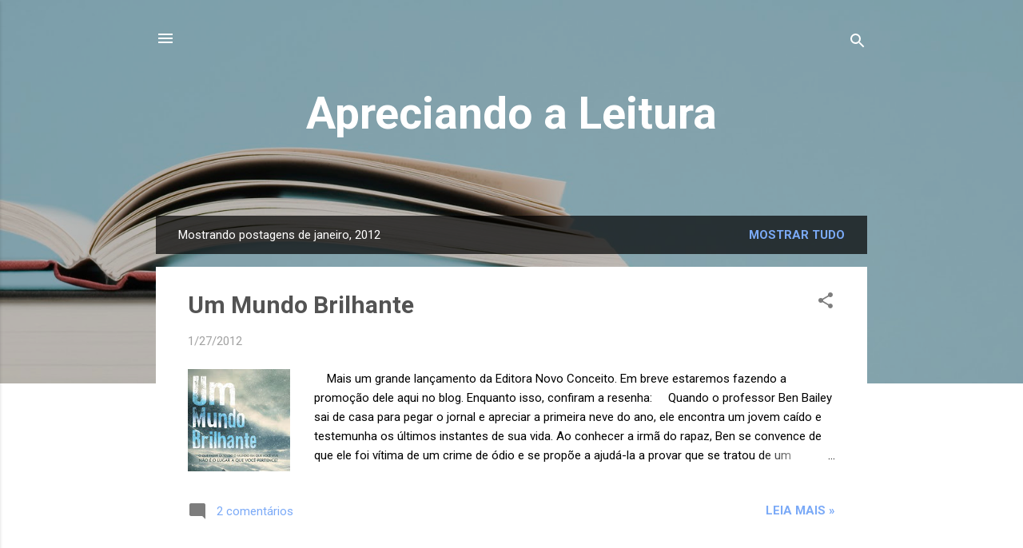

--- FILE ---
content_type: text/html; charset=UTF-8
request_url: https://www.apreciandoaleitura.com/2012/01/
body_size: 32914
content:
<!DOCTYPE html>
<html dir='ltr' lang='pt-BR' xmlns='http://www.w3.org/1999/xhtml' xmlns:b='http://www.google.com/2005/gml/b' xmlns:data='http://www.google.com/2005/gml/data' xmlns:expr='http://www.google.com/2005/gml/expr'>
<head><script language='JavaScript'>
function bloquear(e){return false}
function desbloquear(){return true}
document.onselectstart=new Function ("return false")
if (window.sidebar){document.onmousedown=bloquear
document.onclick=desbloquear}
</script>
<meta content='width=device-width, initial-scale=1' name='viewport'/>
<title>Apreciando a Leitura</title>
<meta content='text/html; charset=UTF-8' http-equiv='Content-Type'/>
<!-- Chrome, Firefox OS and Opera -->
<meta content='#FFFFFF' name='theme-color'/>
<!-- Windows Phone -->
<meta content='#FFFFFF' name='msapplication-navbutton-color'/>
<meta content='blogger' name='generator'/>
<link href='https://www.apreciandoaleitura.com/favicon.ico' rel='icon' type='image/x-icon'/>
<link href='https://www.apreciandoaleitura.com/2012/01/' rel='canonical'/>
<link rel="alternate" type="application/atom+xml" title="Apreciando a Leitura - Atom" href="https://www.apreciandoaleitura.com/feeds/posts/default" />
<link rel="alternate" type="application/rss+xml" title="Apreciando a Leitura - RSS" href="https://www.apreciandoaleitura.com/feeds/posts/default?alt=rss" />
<link rel="service.post" type="application/atom+xml" title="Apreciando a Leitura - Atom" href="https://www.blogger.com/feeds/1955572297461560150/posts/default" />
<!--Can't find substitution for tag [blog.ieCssRetrofitLinks]-->
<meta content='https://www.apreciandoaleitura.com/2012/01/' property='og:url'/>
<meta content='Apreciando a Leitura' property='og:title'/>
<meta content='' property='og:description'/>
<meta content='https://blogger.googleusercontent.com/img/b/R29vZ2xl/AVvXsEghSJ5D7l6F3BCqWogslvNhlt_o0_id649xMqIoPFlA1qCPFienaaRBUjgiVDHsZ4lp7Zr47dNvNQThuE7d_VdmSY_B_4KlYJTgMtSpa-8EjoD8FxrG7UkXcLNrwCc737YysJ-Y8a00Zk4/w1200-h630-p-k-no-nu/um+mundo+brilhante.jpg' property='og:image'/>
<meta content='https://blogger.googleusercontent.com/img/b/R29vZ2xl/AVvXsEjNv6quz4GPSRjm_pCeM8tmSXlYcokauyihmDFHsX0g2twbxyu5mMtYuMFMHOY0v0kULLFUiEJhAXa41iNOLDVGjhAQkGNO1EOGcNs_JB3qlwQRyNAq3qCyEHVsL5I4w6LnkQjE7XarbKs/w1200-h630-p-k-no-nu/beijada+5.jpg' property='og:image'/>
<meta content='https://blogger.googleusercontent.com/img/b/R29vZ2xl/AVvXsEhloAKDFM10rADHp5S8ZTwqWSyDXCtsD4oYiSZjDkLPZTLh0IQSpjUSuR0SXTn2SJaETeR1aX1x-2TCyO78g6HawxOSQ1tz82EENki7O2lQ1MxjAasKSR5cT7j5OCUZWabv5yqz20P3TPc/w1200-h630-p-k-no-nu/foto1.jpeg' property='og:image'/>
<meta content='https://blogger.googleusercontent.com/img/b/R29vZ2xl/AVvXsEhcYaxTX3GqEBtSMVoxjrU2wYIho5qcjEWjbnsUkLQl5AB0LevHsLo6JuLGVhNGyhBG23Cx8FdWJpT0elHkUV_0HVIOhNUPA1rbp-rxGnHt1DLfu9D_h-lb75o_FtLYwUbHUaLaWD1Pscg/w1200-h630-p-k-no-nu/livro+o+vale.JPG' property='og:image'/>
<meta content='https://blogger.googleusercontent.com/img/b/R29vZ2xl/AVvXsEhddvieolQs-KEbJIVs-4_EYapM-_WtLxcQ2LV2hLpkx0fgxAa9ddsb6iXzi_KNcxYjNacdeHoO67xnT7wRsP-vRu0rzY0AvFBmgfZb-E1J59sAwh1gx__OsDn092_iC3TSqduZqm7q_ZI/w1200-h630-p-k-no-nu/imagem.JPG' property='og:image'/>
<meta content='https://blogger.googleusercontent.com/img/b/R29vZ2xl/AVvXsEgBSqFWFtWSX5n967lcDWTcRygNWw3XkB1UWj_PTyKdp-F97ZuzlBhh79gviJuEFNZgDA7Xz8GGMqFLphsRULS6BEUkK4tf_t2wY10JzG_VJFMCIhKgQHD-b8C2sXs279CTUUukoxP_M0E/w1200-h630-p-k-no-nu/P1000232.JPG' property='og:image'/>
<style type='text/css'>@font-face{font-family:'Damion';font-style:normal;font-weight:400;font-display:swap;src:url(//fonts.gstatic.com/s/damion/v15/hv-XlzJ3KEUe_YZkZGw2EzJwV9J-.woff2)format('woff2');unicode-range:U+0100-02BA,U+02BD-02C5,U+02C7-02CC,U+02CE-02D7,U+02DD-02FF,U+0304,U+0308,U+0329,U+1D00-1DBF,U+1E00-1E9F,U+1EF2-1EFF,U+2020,U+20A0-20AB,U+20AD-20C0,U+2113,U+2C60-2C7F,U+A720-A7FF;}@font-face{font-family:'Damion';font-style:normal;font-weight:400;font-display:swap;src:url(//fonts.gstatic.com/s/damion/v15/hv-XlzJ3KEUe_YZkamw2EzJwVw.woff2)format('woff2');unicode-range:U+0000-00FF,U+0131,U+0152-0153,U+02BB-02BC,U+02C6,U+02DA,U+02DC,U+0304,U+0308,U+0329,U+2000-206F,U+20AC,U+2122,U+2191,U+2193,U+2212,U+2215,U+FEFF,U+FFFD;}@font-face{font-family:'Playfair Display';font-style:normal;font-weight:900;font-display:swap;src:url(//fonts.gstatic.com/s/playfairdisplay/v40/nuFvD-vYSZviVYUb_rj3ij__anPXJzDwcbmjWBN2PKfsunDTbtPK-F2qC0usEw.woff2)format('woff2');unicode-range:U+0301,U+0400-045F,U+0490-0491,U+04B0-04B1,U+2116;}@font-face{font-family:'Playfair Display';font-style:normal;font-weight:900;font-display:swap;src:url(//fonts.gstatic.com/s/playfairdisplay/v40/nuFvD-vYSZviVYUb_rj3ij__anPXJzDwcbmjWBN2PKfsunDYbtPK-F2qC0usEw.woff2)format('woff2');unicode-range:U+0102-0103,U+0110-0111,U+0128-0129,U+0168-0169,U+01A0-01A1,U+01AF-01B0,U+0300-0301,U+0303-0304,U+0308-0309,U+0323,U+0329,U+1EA0-1EF9,U+20AB;}@font-face{font-family:'Playfair Display';font-style:normal;font-weight:900;font-display:swap;src:url(//fonts.gstatic.com/s/playfairdisplay/v40/nuFvD-vYSZviVYUb_rj3ij__anPXJzDwcbmjWBN2PKfsunDZbtPK-F2qC0usEw.woff2)format('woff2');unicode-range:U+0100-02BA,U+02BD-02C5,U+02C7-02CC,U+02CE-02D7,U+02DD-02FF,U+0304,U+0308,U+0329,U+1D00-1DBF,U+1E00-1E9F,U+1EF2-1EFF,U+2020,U+20A0-20AB,U+20AD-20C0,U+2113,U+2C60-2C7F,U+A720-A7FF;}@font-face{font-family:'Playfair Display';font-style:normal;font-weight:900;font-display:swap;src:url(//fonts.gstatic.com/s/playfairdisplay/v40/nuFvD-vYSZviVYUb_rj3ij__anPXJzDwcbmjWBN2PKfsunDXbtPK-F2qC0s.woff2)format('woff2');unicode-range:U+0000-00FF,U+0131,U+0152-0153,U+02BB-02BC,U+02C6,U+02DA,U+02DC,U+0304,U+0308,U+0329,U+2000-206F,U+20AC,U+2122,U+2191,U+2193,U+2212,U+2215,U+FEFF,U+FFFD;}@font-face{font-family:'Roboto';font-style:italic;font-weight:300;font-stretch:100%;font-display:swap;src:url(//fonts.gstatic.com/s/roboto/v50/KFOKCnqEu92Fr1Mu53ZEC9_Vu3r1gIhOszmOClHrs6ljXfMMLt_QuAX-k3Yi128m0kN2.woff2)format('woff2');unicode-range:U+0460-052F,U+1C80-1C8A,U+20B4,U+2DE0-2DFF,U+A640-A69F,U+FE2E-FE2F;}@font-face{font-family:'Roboto';font-style:italic;font-weight:300;font-stretch:100%;font-display:swap;src:url(//fonts.gstatic.com/s/roboto/v50/KFOKCnqEu92Fr1Mu53ZEC9_Vu3r1gIhOszmOClHrs6ljXfMMLt_QuAz-k3Yi128m0kN2.woff2)format('woff2');unicode-range:U+0301,U+0400-045F,U+0490-0491,U+04B0-04B1,U+2116;}@font-face{font-family:'Roboto';font-style:italic;font-weight:300;font-stretch:100%;font-display:swap;src:url(//fonts.gstatic.com/s/roboto/v50/KFOKCnqEu92Fr1Mu53ZEC9_Vu3r1gIhOszmOClHrs6ljXfMMLt_QuAT-k3Yi128m0kN2.woff2)format('woff2');unicode-range:U+1F00-1FFF;}@font-face{font-family:'Roboto';font-style:italic;font-weight:300;font-stretch:100%;font-display:swap;src:url(//fonts.gstatic.com/s/roboto/v50/KFOKCnqEu92Fr1Mu53ZEC9_Vu3r1gIhOszmOClHrs6ljXfMMLt_QuAv-k3Yi128m0kN2.woff2)format('woff2');unicode-range:U+0370-0377,U+037A-037F,U+0384-038A,U+038C,U+038E-03A1,U+03A3-03FF;}@font-face{font-family:'Roboto';font-style:italic;font-weight:300;font-stretch:100%;font-display:swap;src:url(//fonts.gstatic.com/s/roboto/v50/KFOKCnqEu92Fr1Mu53ZEC9_Vu3r1gIhOszmOClHrs6ljXfMMLt_QuHT-k3Yi128m0kN2.woff2)format('woff2');unicode-range:U+0302-0303,U+0305,U+0307-0308,U+0310,U+0312,U+0315,U+031A,U+0326-0327,U+032C,U+032F-0330,U+0332-0333,U+0338,U+033A,U+0346,U+034D,U+0391-03A1,U+03A3-03A9,U+03B1-03C9,U+03D1,U+03D5-03D6,U+03F0-03F1,U+03F4-03F5,U+2016-2017,U+2034-2038,U+203C,U+2040,U+2043,U+2047,U+2050,U+2057,U+205F,U+2070-2071,U+2074-208E,U+2090-209C,U+20D0-20DC,U+20E1,U+20E5-20EF,U+2100-2112,U+2114-2115,U+2117-2121,U+2123-214F,U+2190,U+2192,U+2194-21AE,U+21B0-21E5,U+21F1-21F2,U+21F4-2211,U+2213-2214,U+2216-22FF,U+2308-230B,U+2310,U+2319,U+231C-2321,U+2336-237A,U+237C,U+2395,U+239B-23B7,U+23D0,U+23DC-23E1,U+2474-2475,U+25AF,U+25B3,U+25B7,U+25BD,U+25C1,U+25CA,U+25CC,U+25FB,U+266D-266F,U+27C0-27FF,U+2900-2AFF,U+2B0E-2B11,U+2B30-2B4C,U+2BFE,U+3030,U+FF5B,U+FF5D,U+1D400-1D7FF,U+1EE00-1EEFF;}@font-face{font-family:'Roboto';font-style:italic;font-weight:300;font-stretch:100%;font-display:swap;src:url(//fonts.gstatic.com/s/roboto/v50/KFOKCnqEu92Fr1Mu53ZEC9_Vu3r1gIhOszmOClHrs6ljXfMMLt_QuGb-k3Yi128m0kN2.woff2)format('woff2');unicode-range:U+0001-000C,U+000E-001F,U+007F-009F,U+20DD-20E0,U+20E2-20E4,U+2150-218F,U+2190,U+2192,U+2194-2199,U+21AF,U+21E6-21F0,U+21F3,U+2218-2219,U+2299,U+22C4-22C6,U+2300-243F,U+2440-244A,U+2460-24FF,U+25A0-27BF,U+2800-28FF,U+2921-2922,U+2981,U+29BF,U+29EB,U+2B00-2BFF,U+4DC0-4DFF,U+FFF9-FFFB,U+10140-1018E,U+10190-1019C,U+101A0,U+101D0-101FD,U+102E0-102FB,U+10E60-10E7E,U+1D2C0-1D2D3,U+1D2E0-1D37F,U+1F000-1F0FF,U+1F100-1F1AD,U+1F1E6-1F1FF,U+1F30D-1F30F,U+1F315,U+1F31C,U+1F31E,U+1F320-1F32C,U+1F336,U+1F378,U+1F37D,U+1F382,U+1F393-1F39F,U+1F3A7-1F3A8,U+1F3AC-1F3AF,U+1F3C2,U+1F3C4-1F3C6,U+1F3CA-1F3CE,U+1F3D4-1F3E0,U+1F3ED,U+1F3F1-1F3F3,U+1F3F5-1F3F7,U+1F408,U+1F415,U+1F41F,U+1F426,U+1F43F,U+1F441-1F442,U+1F444,U+1F446-1F449,U+1F44C-1F44E,U+1F453,U+1F46A,U+1F47D,U+1F4A3,U+1F4B0,U+1F4B3,U+1F4B9,U+1F4BB,U+1F4BF,U+1F4C8-1F4CB,U+1F4D6,U+1F4DA,U+1F4DF,U+1F4E3-1F4E6,U+1F4EA-1F4ED,U+1F4F7,U+1F4F9-1F4FB,U+1F4FD-1F4FE,U+1F503,U+1F507-1F50B,U+1F50D,U+1F512-1F513,U+1F53E-1F54A,U+1F54F-1F5FA,U+1F610,U+1F650-1F67F,U+1F687,U+1F68D,U+1F691,U+1F694,U+1F698,U+1F6AD,U+1F6B2,U+1F6B9-1F6BA,U+1F6BC,U+1F6C6-1F6CF,U+1F6D3-1F6D7,U+1F6E0-1F6EA,U+1F6F0-1F6F3,U+1F6F7-1F6FC,U+1F700-1F7FF,U+1F800-1F80B,U+1F810-1F847,U+1F850-1F859,U+1F860-1F887,U+1F890-1F8AD,U+1F8B0-1F8BB,U+1F8C0-1F8C1,U+1F900-1F90B,U+1F93B,U+1F946,U+1F984,U+1F996,U+1F9E9,U+1FA00-1FA6F,U+1FA70-1FA7C,U+1FA80-1FA89,U+1FA8F-1FAC6,U+1FACE-1FADC,U+1FADF-1FAE9,U+1FAF0-1FAF8,U+1FB00-1FBFF;}@font-face{font-family:'Roboto';font-style:italic;font-weight:300;font-stretch:100%;font-display:swap;src:url(//fonts.gstatic.com/s/roboto/v50/KFOKCnqEu92Fr1Mu53ZEC9_Vu3r1gIhOszmOClHrs6ljXfMMLt_QuAf-k3Yi128m0kN2.woff2)format('woff2');unicode-range:U+0102-0103,U+0110-0111,U+0128-0129,U+0168-0169,U+01A0-01A1,U+01AF-01B0,U+0300-0301,U+0303-0304,U+0308-0309,U+0323,U+0329,U+1EA0-1EF9,U+20AB;}@font-face{font-family:'Roboto';font-style:italic;font-weight:300;font-stretch:100%;font-display:swap;src:url(//fonts.gstatic.com/s/roboto/v50/KFOKCnqEu92Fr1Mu53ZEC9_Vu3r1gIhOszmOClHrs6ljXfMMLt_QuAb-k3Yi128m0kN2.woff2)format('woff2');unicode-range:U+0100-02BA,U+02BD-02C5,U+02C7-02CC,U+02CE-02D7,U+02DD-02FF,U+0304,U+0308,U+0329,U+1D00-1DBF,U+1E00-1E9F,U+1EF2-1EFF,U+2020,U+20A0-20AB,U+20AD-20C0,U+2113,U+2C60-2C7F,U+A720-A7FF;}@font-face{font-family:'Roboto';font-style:italic;font-weight:300;font-stretch:100%;font-display:swap;src:url(//fonts.gstatic.com/s/roboto/v50/KFOKCnqEu92Fr1Mu53ZEC9_Vu3r1gIhOszmOClHrs6ljXfMMLt_QuAj-k3Yi128m0g.woff2)format('woff2');unicode-range:U+0000-00FF,U+0131,U+0152-0153,U+02BB-02BC,U+02C6,U+02DA,U+02DC,U+0304,U+0308,U+0329,U+2000-206F,U+20AC,U+2122,U+2191,U+2193,U+2212,U+2215,U+FEFF,U+FFFD;}@font-face{font-family:'Roboto';font-style:normal;font-weight:400;font-stretch:100%;font-display:swap;src:url(//fonts.gstatic.com/s/roboto/v50/KFO7CnqEu92Fr1ME7kSn66aGLdTylUAMa3GUBHMdazTgWw.woff2)format('woff2');unicode-range:U+0460-052F,U+1C80-1C8A,U+20B4,U+2DE0-2DFF,U+A640-A69F,U+FE2E-FE2F;}@font-face{font-family:'Roboto';font-style:normal;font-weight:400;font-stretch:100%;font-display:swap;src:url(//fonts.gstatic.com/s/roboto/v50/KFO7CnqEu92Fr1ME7kSn66aGLdTylUAMa3iUBHMdazTgWw.woff2)format('woff2');unicode-range:U+0301,U+0400-045F,U+0490-0491,U+04B0-04B1,U+2116;}@font-face{font-family:'Roboto';font-style:normal;font-weight:400;font-stretch:100%;font-display:swap;src:url(//fonts.gstatic.com/s/roboto/v50/KFO7CnqEu92Fr1ME7kSn66aGLdTylUAMa3CUBHMdazTgWw.woff2)format('woff2');unicode-range:U+1F00-1FFF;}@font-face{font-family:'Roboto';font-style:normal;font-weight:400;font-stretch:100%;font-display:swap;src:url(//fonts.gstatic.com/s/roboto/v50/KFO7CnqEu92Fr1ME7kSn66aGLdTylUAMa3-UBHMdazTgWw.woff2)format('woff2');unicode-range:U+0370-0377,U+037A-037F,U+0384-038A,U+038C,U+038E-03A1,U+03A3-03FF;}@font-face{font-family:'Roboto';font-style:normal;font-weight:400;font-stretch:100%;font-display:swap;src:url(//fonts.gstatic.com/s/roboto/v50/KFO7CnqEu92Fr1ME7kSn66aGLdTylUAMawCUBHMdazTgWw.woff2)format('woff2');unicode-range:U+0302-0303,U+0305,U+0307-0308,U+0310,U+0312,U+0315,U+031A,U+0326-0327,U+032C,U+032F-0330,U+0332-0333,U+0338,U+033A,U+0346,U+034D,U+0391-03A1,U+03A3-03A9,U+03B1-03C9,U+03D1,U+03D5-03D6,U+03F0-03F1,U+03F4-03F5,U+2016-2017,U+2034-2038,U+203C,U+2040,U+2043,U+2047,U+2050,U+2057,U+205F,U+2070-2071,U+2074-208E,U+2090-209C,U+20D0-20DC,U+20E1,U+20E5-20EF,U+2100-2112,U+2114-2115,U+2117-2121,U+2123-214F,U+2190,U+2192,U+2194-21AE,U+21B0-21E5,U+21F1-21F2,U+21F4-2211,U+2213-2214,U+2216-22FF,U+2308-230B,U+2310,U+2319,U+231C-2321,U+2336-237A,U+237C,U+2395,U+239B-23B7,U+23D0,U+23DC-23E1,U+2474-2475,U+25AF,U+25B3,U+25B7,U+25BD,U+25C1,U+25CA,U+25CC,U+25FB,U+266D-266F,U+27C0-27FF,U+2900-2AFF,U+2B0E-2B11,U+2B30-2B4C,U+2BFE,U+3030,U+FF5B,U+FF5D,U+1D400-1D7FF,U+1EE00-1EEFF;}@font-face{font-family:'Roboto';font-style:normal;font-weight:400;font-stretch:100%;font-display:swap;src:url(//fonts.gstatic.com/s/roboto/v50/KFO7CnqEu92Fr1ME7kSn66aGLdTylUAMaxKUBHMdazTgWw.woff2)format('woff2');unicode-range:U+0001-000C,U+000E-001F,U+007F-009F,U+20DD-20E0,U+20E2-20E4,U+2150-218F,U+2190,U+2192,U+2194-2199,U+21AF,U+21E6-21F0,U+21F3,U+2218-2219,U+2299,U+22C4-22C6,U+2300-243F,U+2440-244A,U+2460-24FF,U+25A0-27BF,U+2800-28FF,U+2921-2922,U+2981,U+29BF,U+29EB,U+2B00-2BFF,U+4DC0-4DFF,U+FFF9-FFFB,U+10140-1018E,U+10190-1019C,U+101A0,U+101D0-101FD,U+102E0-102FB,U+10E60-10E7E,U+1D2C0-1D2D3,U+1D2E0-1D37F,U+1F000-1F0FF,U+1F100-1F1AD,U+1F1E6-1F1FF,U+1F30D-1F30F,U+1F315,U+1F31C,U+1F31E,U+1F320-1F32C,U+1F336,U+1F378,U+1F37D,U+1F382,U+1F393-1F39F,U+1F3A7-1F3A8,U+1F3AC-1F3AF,U+1F3C2,U+1F3C4-1F3C6,U+1F3CA-1F3CE,U+1F3D4-1F3E0,U+1F3ED,U+1F3F1-1F3F3,U+1F3F5-1F3F7,U+1F408,U+1F415,U+1F41F,U+1F426,U+1F43F,U+1F441-1F442,U+1F444,U+1F446-1F449,U+1F44C-1F44E,U+1F453,U+1F46A,U+1F47D,U+1F4A3,U+1F4B0,U+1F4B3,U+1F4B9,U+1F4BB,U+1F4BF,U+1F4C8-1F4CB,U+1F4D6,U+1F4DA,U+1F4DF,U+1F4E3-1F4E6,U+1F4EA-1F4ED,U+1F4F7,U+1F4F9-1F4FB,U+1F4FD-1F4FE,U+1F503,U+1F507-1F50B,U+1F50D,U+1F512-1F513,U+1F53E-1F54A,U+1F54F-1F5FA,U+1F610,U+1F650-1F67F,U+1F687,U+1F68D,U+1F691,U+1F694,U+1F698,U+1F6AD,U+1F6B2,U+1F6B9-1F6BA,U+1F6BC,U+1F6C6-1F6CF,U+1F6D3-1F6D7,U+1F6E0-1F6EA,U+1F6F0-1F6F3,U+1F6F7-1F6FC,U+1F700-1F7FF,U+1F800-1F80B,U+1F810-1F847,U+1F850-1F859,U+1F860-1F887,U+1F890-1F8AD,U+1F8B0-1F8BB,U+1F8C0-1F8C1,U+1F900-1F90B,U+1F93B,U+1F946,U+1F984,U+1F996,U+1F9E9,U+1FA00-1FA6F,U+1FA70-1FA7C,U+1FA80-1FA89,U+1FA8F-1FAC6,U+1FACE-1FADC,U+1FADF-1FAE9,U+1FAF0-1FAF8,U+1FB00-1FBFF;}@font-face{font-family:'Roboto';font-style:normal;font-weight:400;font-stretch:100%;font-display:swap;src:url(//fonts.gstatic.com/s/roboto/v50/KFO7CnqEu92Fr1ME7kSn66aGLdTylUAMa3OUBHMdazTgWw.woff2)format('woff2');unicode-range:U+0102-0103,U+0110-0111,U+0128-0129,U+0168-0169,U+01A0-01A1,U+01AF-01B0,U+0300-0301,U+0303-0304,U+0308-0309,U+0323,U+0329,U+1EA0-1EF9,U+20AB;}@font-face{font-family:'Roboto';font-style:normal;font-weight:400;font-stretch:100%;font-display:swap;src:url(//fonts.gstatic.com/s/roboto/v50/KFO7CnqEu92Fr1ME7kSn66aGLdTylUAMa3KUBHMdazTgWw.woff2)format('woff2');unicode-range:U+0100-02BA,U+02BD-02C5,U+02C7-02CC,U+02CE-02D7,U+02DD-02FF,U+0304,U+0308,U+0329,U+1D00-1DBF,U+1E00-1E9F,U+1EF2-1EFF,U+2020,U+20A0-20AB,U+20AD-20C0,U+2113,U+2C60-2C7F,U+A720-A7FF;}@font-face{font-family:'Roboto';font-style:normal;font-weight:400;font-stretch:100%;font-display:swap;src:url(//fonts.gstatic.com/s/roboto/v50/KFO7CnqEu92Fr1ME7kSn66aGLdTylUAMa3yUBHMdazQ.woff2)format('woff2');unicode-range:U+0000-00FF,U+0131,U+0152-0153,U+02BB-02BC,U+02C6,U+02DA,U+02DC,U+0304,U+0308,U+0329,U+2000-206F,U+20AC,U+2122,U+2191,U+2193,U+2212,U+2215,U+FEFF,U+FFFD;}@font-face{font-family:'Roboto';font-style:normal;font-weight:700;font-stretch:100%;font-display:swap;src:url(//fonts.gstatic.com/s/roboto/v50/KFO7CnqEu92Fr1ME7kSn66aGLdTylUAMa3GUBHMdazTgWw.woff2)format('woff2');unicode-range:U+0460-052F,U+1C80-1C8A,U+20B4,U+2DE0-2DFF,U+A640-A69F,U+FE2E-FE2F;}@font-face{font-family:'Roboto';font-style:normal;font-weight:700;font-stretch:100%;font-display:swap;src:url(//fonts.gstatic.com/s/roboto/v50/KFO7CnqEu92Fr1ME7kSn66aGLdTylUAMa3iUBHMdazTgWw.woff2)format('woff2');unicode-range:U+0301,U+0400-045F,U+0490-0491,U+04B0-04B1,U+2116;}@font-face{font-family:'Roboto';font-style:normal;font-weight:700;font-stretch:100%;font-display:swap;src:url(//fonts.gstatic.com/s/roboto/v50/KFO7CnqEu92Fr1ME7kSn66aGLdTylUAMa3CUBHMdazTgWw.woff2)format('woff2');unicode-range:U+1F00-1FFF;}@font-face{font-family:'Roboto';font-style:normal;font-weight:700;font-stretch:100%;font-display:swap;src:url(//fonts.gstatic.com/s/roboto/v50/KFO7CnqEu92Fr1ME7kSn66aGLdTylUAMa3-UBHMdazTgWw.woff2)format('woff2');unicode-range:U+0370-0377,U+037A-037F,U+0384-038A,U+038C,U+038E-03A1,U+03A3-03FF;}@font-face{font-family:'Roboto';font-style:normal;font-weight:700;font-stretch:100%;font-display:swap;src:url(//fonts.gstatic.com/s/roboto/v50/KFO7CnqEu92Fr1ME7kSn66aGLdTylUAMawCUBHMdazTgWw.woff2)format('woff2');unicode-range:U+0302-0303,U+0305,U+0307-0308,U+0310,U+0312,U+0315,U+031A,U+0326-0327,U+032C,U+032F-0330,U+0332-0333,U+0338,U+033A,U+0346,U+034D,U+0391-03A1,U+03A3-03A9,U+03B1-03C9,U+03D1,U+03D5-03D6,U+03F0-03F1,U+03F4-03F5,U+2016-2017,U+2034-2038,U+203C,U+2040,U+2043,U+2047,U+2050,U+2057,U+205F,U+2070-2071,U+2074-208E,U+2090-209C,U+20D0-20DC,U+20E1,U+20E5-20EF,U+2100-2112,U+2114-2115,U+2117-2121,U+2123-214F,U+2190,U+2192,U+2194-21AE,U+21B0-21E5,U+21F1-21F2,U+21F4-2211,U+2213-2214,U+2216-22FF,U+2308-230B,U+2310,U+2319,U+231C-2321,U+2336-237A,U+237C,U+2395,U+239B-23B7,U+23D0,U+23DC-23E1,U+2474-2475,U+25AF,U+25B3,U+25B7,U+25BD,U+25C1,U+25CA,U+25CC,U+25FB,U+266D-266F,U+27C0-27FF,U+2900-2AFF,U+2B0E-2B11,U+2B30-2B4C,U+2BFE,U+3030,U+FF5B,U+FF5D,U+1D400-1D7FF,U+1EE00-1EEFF;}@font-face{font-family:'Roboto';font-style:normal;font-weight:700;font-stretch:100%;font-display:swap;src:url(//fonts.gstatic.com/s/roboto/v50/KFO7CnqEu92Fr1ME7kSn66aGLdTylUAMaxKUBHMdazTgWw.woff2)format('woff2');unicode-range:U+0001-000C,U+000E-001F,U+007F-009F,U+20DD-20E0,U+20E2-20E4,U+2150-218F,U+2190,U+2192,U+2194-2199,U+21AF,U+21E6-21F0,U+21F3,U+2218-2219,U+2299,U+22C4-22C6,U+2300-243F,U+2440-244A,U+2460-24FF,U+25A0-27BF,U+2800-28FF,U+2921-2922,U+2981,U+29BF,U+29EB,U+2B00-2BFF,U+4DC0-4DFF,U+FFF9-FFFB,U+10140-1018E,U+10190-1019C,U+101A0,U+101D0-101FD,U+102E0-102FB,U+10E60-10E7E,U+1D2C0-1D2D3,U+1D2E0-1D37F,U+1F000-1F0FF,U+1F100-1F1AD,U+1F1E6-1F1FF,U+1F30D-1F30F,U+1F315,U+1F31C,U+1F31E,U+1F320-1F32C,U+1F336,U+1F378,U+1F37D,U+1F382,U+1F393-1F39F,U+1F3A7-1F3A8,U+1F3AC-1F3AF,U+1F3C2,U+1F3C4-1F3C6,U+1F3CA-1F3CE,U+1F3D4-1F3E0,U+1F3ED,U+1F3F1-1F3F3,U+1F3F5-1F3F7,U+1F408,U+1F415,U+1F41F,U+1F426,U+1F43F,U+1F441-1F442,U+1F444,U+1F446-1F449,U+1F44C-1F44E,U+1F453,U+1F46A,U+1F47D,U+1F4A3,U+1F4B0,U+1F4B3,U+1F4B9,U+1F4BB,U+1F4BF,U+1F4C8-1F4CB,U+1F4D6,U+1F4DA,U+1F4DF,U+1F4E3-1F4E6,U+1F4EA-1F4ED,U+1F4F7,U+1F4F9-1F4FB,U+1F4FD-1F4FE,U+1F503,U+1F507-1F50B,U+1F50D,U+1F512-1F513,U+1F53E-1F54A,U+1F54F-1F5FA,U+1F610,U+1F650-1F67F,U+1F687,U+1F68D,U+1F691,U+1F694,U+1F698,U+1F6AD,U+1F6B2,U+1F6B9-1F6BA,U+1F6BC,U+1F6C6-1F6CF,U+1F6D3-1F6D7,U+1F6E0-1F6EA,U+1F6F0-1F6F3,U+1F6F7-1F6FC,U+1F700-1F7FF,U+1F800-1F80B,U+1F810-1F847,U+1F850-1F859,U+1F860-1F887,U+1F890-1F8AD,U+1F8B0-1F8BB,U+1F8C0-1F8C1,U+1F900-1F90B,U+1F93B,U+1F946,U+1F984,U+1F996,U+1F9E9,U+1FA00-1FA6F,U+1FA70-1FA7C,U+1FA80-1FA89,U+1FA8F-1FAC6,U+1FACE-1FADC,U+1FADF-1FAE9,U+1FAF0-1FAF8,U+1FB00-1FBFF;}@font-face{font-family:'Roboto';font-style:normal;font-weight:700;font-stretch:100%;font-display:swap;src:url(//fonts.gstatic.com/s/roboto/v50/KFO7CnqEu92Fr1ME7kSn66aGLdTylUAMa3OUBHMdazTgWw.woff2)format('woff2');unicode-range:U+0102-0103,U+0110-0111,U+0128-0129,U+0168-0169,U+01A0-01A1,U+01AF-01B0,U+0300-0301,U+0303-0304,U+0308-0309,U+0323,U+0329,U+1EA0-1EF9,U+20AB;}@font-face{font-family:'Roboto';font-style:normal;font-weight:700;font-stretch:100%;font-display:swap;src:url(//fonts.gstatic.com/s/roboto/v50/KFO7CnqEu92Fr1ME7kSn66aGLdTylUAMa3KUBHMdazTgWw.woff2)format('woff2');unicode-range:U+0100-02BA,U+02BD-02C5,U+02C7-02CC,U+02CE-02D7,U+02DD-02FF,U+0304,U+0308,U+0329,U+1D00-1DBF,U+1E00-1E9F,U+1EF2-1EFF,U+2020,U+20A0-20AB,U+20AD-20C0,U+2113,U+2C60-2C7F,U+A720-A7FF;}@font-face{font-family:'Roboto';font-style:normal;font-weight:700;font-stretch:100%;font-display:swap;src:url(//fonts.gstatic.com/s/roboto/v50/KFO7CnqEu92Fr1ME7kSn66aGLdTylUAMa3yUBHMdazQ.woff2)format('woff2');unicode-range:U+0000-00FF,U+0131,U+0152-0153,U+02BB-02BC,U+02C6,U+02DA,U+02DC,U+0304,U+0308,U+0329,U+2000-206F,U+20AC,U+2122,U+2191,U+2193,U+2212,U+2215,U+FEFF,U+FFFD;}</style>
<style id='page-skin-1' type='text/css'><!--
/*! normalize.css v3.0.1 | MIT License | git.io/normalize */html{font-family:sans-serif;-ms-text-size-adjust:100%;-webkit-text-size-adjust:100%}body{margin:0}article,aside,details,figcaption,figure,footer,header,hgroup,main,nav,section,summary{display:block}audio,canvas,progress,video{display:inline-block;vertical-align:baseline}audio:not([controls]){display:none;height:0}[hidden],template{display:none}a{background:transparent}a:active,a:hover{outline:0}abbr[title]{border-bottom:1px dotted}b,strong{font-weight:bold}dfn{font-style:italic}h1{font-size:2em;margin:.67em 0}mark{background:#ff0;color:#000}small{font-size:80%}sub,sup{font-size:75%;line-height:0;position:relative;vertical-align:baseline}sup{top:-0.5em}sub{bottom:-0.25em}img{border:0}svg:not(:root){overflow:hidden}figure{margin:1em 40px}hr{-moz-box-sizing:content-box;box-sizing:content-box;height:0}pre{overflow:auto}code,kbd,pre,samp{font-family:monospace,monospace;font-size:1em}button,input,optgroup,select,textarea{color:inherit;font:inherit;margin:0}button{overflow:visible}button,select{text-transform:none}button,html input[type="button"],input[type="reset"],input[type="submit"]{-webkit-appearance:button;cursor:pointer}button[disabled],html input[disabled]{cursor:default}button::-moz-focus-inner,input::-moz-focus-inner{border:0;padding:0}input{line-height:normal}input[type="checkbox"],input[type="radio"]{box-sizing:border-box;padding:0}input[type="number"]::-webkit-inner-spin-button,input[type="number"]::-webkit-outer-spin-button{height:auto}input[type="search"]{-webkit-appearance:textfield;-moz-box-sizing:content-box;-webkit-box-sizing:content-box;box-sizing:content-box}input[type="search"]::-webkit-search-cancel-button,input[type="search"]::-webkit-search-decoration{-webkit-appearance:none}fieldset{border:1px solid #c0c0c0;margin:0 2px;padding:.35em .625em .75em}legend{border:0;padding:0}textarea{overflow:auto}optgroup{font-weight:bold}table{border-collapse:collapse;border-spacing:0}td,th{padding:0}
/*!************************************************
* Blogger Template Style
* Name: Contempo
**************************************************/
body{
overflow-wrap:break-word;
word-break:break-word;
word-wrap:break-word
}
.hidden{
display:none
}
.invisible{
visibility:hidden
}
.container::after,.float-container::after{
clear:both;
content:"";
display:table
}
.clearboth{
clear:both
}
#comments .comment .comment-actions,.subscribe-popup .FollowByEmail .follow-by-email-submit,.widget.Profile .profile-link,.widget.Profile .profile-link.visit-profile{
background:0 0;
border:0;
box-shadow:none;
color:#7BAAF7;
cursor:pointer;
font-size:14px;
font-weight:700;
outline:0;
text-decoration:none;
text-transform:uppercase;
width:auto
}
.dim-overlay{
background-color:rgba(0,0,0,.54);
height:100vh;
left:0;
position:fixed;
top:0;
width:100%
}
#sharing-dim-overlay{
background-color:transparent
}
input::-ms-clear{
display:none
}
.blogger-logo,.svg-icon-24.blogger-logo{
fill:#ff9800;
opacity:1
}
.loading-spinner-large{
-webkit-animation:mspin-rotate 1.568s infinite linear;
animation:mspin-rotate 1.568s infinite linear;
height:48px;
overflow:hidden;
position:absolute;
width:48px;
z-index:200
}
.loading-spinner-large>div{
-webkit-animation:mspin-revrot 5332ms infinite steps(4);
animation:mspin-revrot 5332ms infinite steps(4)
}
.loading-spinner-large>div>div{
-webkit-animation:mspin-singlecolor-large-film 1333ms infinite steps(81);
animation:mspin-singlecolor-large-film 1333ms infinite steps(81);
background-size:100%;
height:48px;
width:3888px
}
.mspin-black-large>div>div,.mspin-grey_54-large>div>div{
background-image:url(https://www.blogblog.com/indie/mspin_black_large.svg)
}
.mspin-white-large>div>div{
background-image:url(https://www.blogblog.com/indie/mspin_white_large.svg)
}
.mspin-grey_54-large{
opacity:.54
}
@-webkit-keyframes mspin-singlecolor-large-film{
from{
-webkit-transform:translateX(0);
transform:translateX(0)
}
to{
-webkit-transform:translateX(-3888px);
transform:translateX(-3888px)
}
}
@keyframes mspin-singlecolor-large-film{
from{
-webkit-transform:translateX(0);
transform:translateX(0)
}
to{
-webkit-transform:translateX(-3888px);
transform:translateX(-3888px)
}
}
@-webkit-keyframes mspin-rotate{
from{
-webkit-transform:rotate(0);
transform:rotate(0)
}
to{
-webkit-transform:rotate(360deg);
transform:rotate(360deg)
}
}
@keyframes mspin-rotate{
from{
-webkit-transform:rotate(0);
transform:rotate(0)
}
to{
-webkit-transform:rotate(360deg);
transform:rotate(360deg)
}
}
@-webkit-keyframes mspin-revrot{
from{
-webkit-transform:rotate(0);
transform:rotate(0)
}
to{
-webkit-transform:rotate(-360deg);
transform:rotate(-360deg)
}
}
@keyframes mspin-revrot{
from{
-webkit-transform:rotate(0);
transform:rotate(0)
}
to{
-webkit-transform:rotate(-360deg);
transform:rotate(-360deg)
}
}
.skip-navigation{
background-color:#fff;
box-sizing:border-box;
color:#000;
display:block;
height:0;
left:0;
line-height:50px;
overflow:hidden;
padding-top:0;
position:fixed;
text-align:center;
top:0;
-webkit-transition:box-shadow .3s,height .3s,padding-top .3s;
transition:box-shadow .3s,height .3s,padding-top .3s;
width:100%;
z-index:900
}
.skip-navigation:focus{
box-shadow:0 4px 5px 0 rgba(0,0,0,.14),0 1px 10px 0 rgba(0,0,0,.12),0 2px 4px -1px rgba(0,0,0,.2);
height:50px
}
#main{
outline:0
}
.main-heading{
position:absolute;
clip:rect(1px,1px,1px,1px);
padding:0;
border:0;
height:1px;
width:1px;
overflow:hidden
}
.Attribution{
margin-top:1em;
text-align:center
}
.Attribution .blogger img,.Attribution .blogger svg{
vertical-align:bottom
}
.Attribution .blogger img{
margin-right:.5em
}
.Attribution div{
line-height:24px;
margin-top:.5em
}
.Attribution .copyright,.Attribution .image-attribution{
font-size:.7em;
margin-top:1.5em
}
.BLOG_mobile_video_class{
display:none
}
.bg-photo{
background-attachment:scroll!important
}
body .CSS_LIGHTBOX{
z-index:900
}
.extendable .show-less,.extendable .show-more{
border-color:#7BAAF7;
color:#7BAAF7;
margin-top:8px
}
.extendable .show-less.hidden,.extendable .show-more.hidden{
display:none
}
.inline-ad{
display:none;
max-width:100%;
overflow:hidden
}
.adsbygoogle{
display:block
}
#cookieChoiceInfo{
bottom:0;
top:auto
}
iframe.b-hbp-video{
border:0
}
.post-body img{
max-width:100%
}
.post-body iframe{
max-width:100%
}
.post-body a[imageanchor="1"]{
display:inline-block
}
.byline{
margin-right:1em
}
.byline:last-child{
margin-right:0
}
.link-copied-dialog{
max-width:520px;
outline:0
}
.link-copied-dialog .modal-dialog-buttons{
margin-top:8px
}
.link-copied-dialog .goog-buttonset-default{
background:0 0;
border:0
}
.link-copied-dialog .goog-buttonset-default:focus{
outline:0
}
.paging-control-container{
margin-bottom:16px
}
.paging-control-container .paging-control{
display:inline-block
}
.paging-control-container .comment-range-text::after,.paging-control-container .paging-control{
color:#7BAAF7
}
.paging-control-container .comment-range-text,.paging-control-container .paging-control{
margin-right:8px
}
.paging-control-container .comment-range-text::after,.paging-control-container .paging-control::after{
content:"\b7";
cursor:default;
padding-left:8px;
pointer-events:none
}
.paging-control-container .comment-range-text:last-child::after,.paging-control-container .paging-control:last-child::after{
content:none
}
.byline.reactions iframe{
height:20px
}
.b-notification{
color:#000;
background-color:#fff;
border-bottom:solid 1px #000;
box-sizing:border-box;
padding:16px 32px;
text-align:center
}
.b-notification.visible{
-webkit-transition:margin-top .3s cubic-bezier(.4,0,.2,1);
transition:margin-top .3s cubic-bezier(.4,0,.2,1)
}
.b-notification.invisible{
position:absolute
}
.b-notification-close{
position:absolute;
right:8px;
top:8px
}
.no-posts-message{
line-height:40px;
text-align:center
}
@media screen and (max-width:800px){
body.item-view .post-body a[imageanchor="1"][style*="float: left;"],body.item-view .post-body a[imageanchor="1"][style*="float: right;"]{
float:none!important;
clear:none!important
}
body.item-view .post-body a[imageanchor="1"] img{
display:block;
height:auto;
margin:0 auto
}
body.item-view .post-body>.separator:first-child>a[imageanchor="1"]:first-child{
margin-top:20px
}
.post-body a[imageanchor]{
display:block
}
body.item-view .post-body a[imageanchor="1"]{
margin-left:0!important;
margin-right:0!important
}
body.item-view .post-body a[imageanchor="1"]+a[imageanchor="1"]{
margin-top:16px
}
}
.item-control{
display:none
}
#comments{
border-top:1px dashed rgba(0,0,0,.54);
margin-top:20px;
padding:20px
}
#comments .comment-thread ol{
margin:0;
padding-left:0;
padding-left:0
}
#comments .comment .comment-replybox-single,#comments .comment-thread .comment-replies{
margin-left:60px
}
#comments .comment-thread .thread-count{
display:none
}
#comments .comment{
list-style-type:none;
padding:0 0 30px;
position:relative
}
#comments .comment .comment{
padding-bottom:8px
}
.comment .avatar-image-container{
position:absolute
}
.comment .avatar-image-container img{
border-radius:50%
}
.avatar-image-container svg,.comment .avatar-image-container .avatar-icon{
border-radius:50%;
border:solid 1px #7d7d7d;
box-sizing:border-box;
fill:#7d7d7d;
height:35px;
margin:0;
padding:7px;
width:35px
}
.comment .comment-block{
margin-top:10px;
margin-left:60px;
padding-bottom:0
}
#comments .comment-author-header-wrapper{
margin-left:40px
}
#comments .comment .thread-expanded .comment-block{
padding-bottom:20px
}
#comments .comment .comment-header .user,#comments .comment .comment-header .user a{
color:#535353;
font-style:normal;
font-weight:700
}
#comments .comment .comment-actions{
bottom:0;
margin-bottom:15px;
position:absolute
}
#comments .comment .comment-actions>*{
margin-right:8px
}
#comments .comment .comment-header .datetime{
bottom:0;
color:rgba(83,83,83,.54);
display:inline-block;
font-size:13px;
font-style:italic;
margin-left:8px
}
#comments .comment .comment-footer .comment-timestamp a,#comments .comment .comment-header .datetime a{
color:rgba(83,83,83,.54)
}
#comments .comment .comment-content,.comment .comment-body{
margin-top:12px;
word-break:break-word
}
.comment-body{
margin-bottom:12px
}
#comments.embed[data-num-comments="0"]{
border:0;
margin-top:0;
padding-top:0
}
#comments.embed[data-num-comments="0"] #comment-post-message,#comments.embed[data-num-comments="0"] div.comment-form>p,#comments.embed[data-num-comments="0"] p.comment-footer{
display:none
}
#comment-editor-src{
display:none
}
.comments .comments-content .loadmore.loaded{
max-height:0;
opacity:0;
overflow:hidden
}
.extendable .remaining-items{
height:0;
overflow:hidden;
-webkit-transition:height .3s cubic-bezier(.4,0,.2,1);
transition:height .3s cubic-bezier(.4,0,.2,1)
}
.extendable .remaining-items.expanded{
height:auto
}
.svg-icon-24,.svg-icon-24-button{
cursor:pointer;
height:24px;
width:24px;
min-width:24px
}
.touch-icon{
margin:-12px;
padding:12px
}
.touch-icon:active,.touch-icon:focus{
background-color:rgba(153,153,153,.4);
border-radius:50%
}
svg:not(:root).touch-icon{
overflow:visible
}
html[dir=rtl] .rtl-reversible-icon{
-webkit-transform:scaleX(-1);
-ms-transform:scaleX(-1);
transform:scaleX(-1)
}
.svg-icon-24-button,.touch-icon-button{
background:0 0;
border:0;
margin:0;
outline:0;
padding:0
}
.touch-icon-button .touch-icon:active,.touch-icon-button .touch-icon:focus{
background-color:transparent
}
.touch-icon-button:active .touch-icon,.touch-icon-button:focus .touch-icon{
background-color:rgba(153,153,153,.4);
border-radius:50%
}
.Profile .default-avatar-wrapper .avatar-icon{
border-radius:50%;
border:solid 1px #7d7d7d;
box-sizing:border-box;
fill:#7d7d7d;
margin:0
}
.Profile .individual .default-avatar-wrapper .avatar-icon{
padding:25px
}
.Profile .individual .avatar-icon,.Profile .individual .profile-img{
height:120px;
width:120px
}
.Profile .team .default-avatar-wrapper .avatar-icon{
padding:8px
}
.Profile .team .avatar-icon,.Profile .team .default-avatar-wrapper,.Profile .team .profile-img{
height:40px;
width:40px
}
.snippet-container{
margin:0;
position:relative;
overflow:hidden
}
.snippet-fade{
bottom:0;
box-sizing:border-box;
position:absolute;
width:96px
}
.snippet-fade{
right:0
}
.snippet-fade:after{
content:"\2026"
}
.snippet-fade:after{
float:right
}
.post-bottom{
-webkit-box-align:center;
-webkit-align-items:center;
-ms-flex-align:center;
align-items:center;
display:-webkit-box;
display:-webkit-flex;
display:-ms-flexbox;
display:flex;
-webkit-flex-wrap:wrap;
-ms-flex-wrap:wrap;
flex-wrap:wrap
}
.post-footer{
-webkit-box-flex:1;
-webkit-flex:1 1 auto;
-ms-flex:1 1 auto;
flex:1 1 auto;
-webkit-flex-wrap:wrap;
-ms-flex-wrap:wrap;
flex-wrap:wrap;
-webkit-box-ordinal-group:2;
-webkit-order:1;
-ms-flex-order:1;
order:1
}
.post-footer>*{
-webkit-box-flex:0;
-webkit-flex:0 1 auto;
-ms-flex:0 1 auto;
flex:0 1 auto
}
.post-footer .byline:last-child{
margin-right:1em
}
.jump-link{
-webkit-box-flex:0;
-webkit-flex:0 0 auto;
-ms-flex:0 0 auto;
flex:0 0 auto;
-webkit-box-ordinal-group:3;
-webkit-order:2;
-ms-flex-order:2;
order:2
}
.centered-top-container.sticky{
left:0;
position:fixed;
right:0;
top:0;
width:auto;
z-index:50;
-webkit-transition-property:opacity,-webkit-transform;
transition-property:opacity,-webkit-transform;
transition-property:transform,opacity;
transition-property:transform,opacity,-webkit-transform;
-webkit-transition-duration:.2s;
transition-duration:.2s;
-webkit-transition-timing-function:cubic-bezier(.4,0,.2,1);
transition-timing-function:cubic-bezier(.4,0,.2,1)
}
.centered-top-placeholder{
display:none
}
.collapsed-header .centered-top-placeholder{
display:block
}
.centered-top-container .Header .replaced h1,.centered-top-placeholder .Header .replaced h1{
display:none
}
.centered-top-container.sticky .Header .replaced h1{
display:block
}
.centered-top-container.sticky .Header .header-widget{
background:0 0
}
.centered-top-container.sticky .Header .header-image-wrapper{
display:none
}
.centered-top-container img,.centered-top-placeholder img{
max-width:100%
}
.collapsible{
-webkit-transition:height .3s cubic-bezier(.4,0,.2,1);
transition:height .3s cubic-bezier(.4,0,.2,1)
}
.collapsible,.collapsible>summary{
display:block;
overflow:hidden
}
.collapsible>:not(summary){
display:none
}
.collapsible[open]>:not(summary){
display:block
}
.collapsible:focus,.collapsible>summary:focus{
outline:0
}
.collapsible>summary{
cursor:pointer;
display:block;
padding:0
}
.collapsible:focus>summary,.collapsible>summary:focus{
background-color:transparent
}
.collapsible>summary::-webkit-details-marker{
display:none
}
.collapsible-title{
-webkit-box-align:center;
-webkit-align-items:center;
-ms-flex-align:center;
align-items:center;
display:-webkit-box;
display:-webkit-flex;
display:-ms-flexbox;
display:flex
}
.collapsible-title .title{
-webkit-box-flex:1;
-webkit-flex:1 1 auto;
-ms-flex:1 1 auto;
flex:1 1 auto;
-webkit-box-ordinal-group:1;
-webkit-order:0;
-ms-flex-order:0;
order:0;
overflow:hidden;
text-overflow:ellipsis;
white-space:nowrap
}
.collapsible-title .chevron-down,.collapsible[open] .collapsible-title .chevron-up{
display:block
}
.collapsible-title .chevron-up,.collapsible[open] .collapsible-title .chevron-down{
display:none
}
.flat-button{
cursor:pointer;
display:inline-block;
font-weight:700;
text-transform:uppercase;
border-radius:2px;
padding:8px;
margin:-8px
}
.flat-icon-button{
background:0 0;
border:0;
margin:0;
outline:0;
padding:0;
margin:-12px;
padding:12px;
cursor:pointer;
box-sizing:content-box;
display:inline-block;
line-height:0
}
.flat-icon-button,.flat-icon-button .splash-wrapper{
border-radius:50%
}
.flat-icon-button .splash.animate{
-webkit-animation-duration:.3s;
animation-duration:.3s
}
.overflowable-container{
max-height:46px;
overflow:hidden;
position:relative
}
.overflow-button{
cursor:pointer
}
#overflowable-dim-overlay{
background:0 0
}
.overflow-popup{
box-shadow:0 2px 2px 0 rgba(0,0,0,.14),0 3px 1px -2px rgba(0,0,0,.2),0 1px 5px 0 rgba(0,0,0,.12);
background-color:#FFFFFF;
left:0;
max-width:calc(100% - 32px);
position:absolute;
top:0;
visibility:hidden;
z-index:101
}
.overflow-popup ul{
list-style:none
}
.overflow-popup .tabs li,.overflow-popup li{
display:block;
height:auto
}
.overflow-popup .tabs li{
padding-left:0;
padding-right:0
}
.overflow-button.hidden,.overflow-popup .tabs li.hidden,.overflow-popup li.hidden{
display:none
}
.pill-button{
background:0 0;
border:1px solid;
border-radius:12px;
cursor:pointer;
display:inline-block;
padding:4px 16px;
text-transform:uppercase
}
.ripple{
position:relative
}
.ripple>*{
z-index:1
}
.splash-wrapper{
bottom:0;
left:0;
overflow:hidden;
pointer-events:none;
position:absolute;
right:0;
top:0;
z-index:0
}
.splash{
background:#ccc;
border-radius:100%;
display:block;
opacity:.6;
position:absolute;
-webkit-transform:scale(0);
-ms-transform:scale(0);
transform:scale(0)
}
.splash.animate{
-webkit-animation:ripple-effect .4s linear;
animation:ripple-effect .4s linear
}
@-webkit-keyframes ripple-effect{
100%{
opacity:0;
-webkit-transform:scale(2.5);
transform:scale(2.5)
}
}
@keyframes ripple-effect{
100%{
opacity:0;
-webkit-transform:scale(2.5);
transform:scale(2.5)
}
}
.search{
display:-webkit-box;
display:-webkit-flex;
display:-ms-flexbox;
display:flex;
line-height:24px;
width:24px
}
.search.focused{
width:100%
}
.search.focused .section{
width:100%
}
.search form{
z-index:101
}
.search h3{
display:none
}
.search form{
display:-webkit-box;
display:-webkit-flex;
display:-ms-flexbox;
display:flex;
-webkit-box-flex:1;
-webkit-flex:1 0 0;
-ms-flex:1 0 0px;
flex:1 0 0;
border-bottom:solid 1px transparent;
padding-bottom:8px
}
.search form>*{
display:none
}
.search.focused form>*{
display:block
}
.search .search-input label{
display:none
}
.centered-top-placeholder.cloned .search form{
z-index:30
}
.search.focused form{
border-color:#FFFFFF;
position:relative;
width:auto
}
.collapsed-header .centered-top-container .search.focused form{
border-bottom-color:transparent
}
.search-expand{
-webkit-box-flex:0;
-webkit-flex:0 0 auto;
-ms-flex:0 0 auto;
flex:0 0 auto
}
.search-expand-text{
display:none
}
.search-close{
display:inline;
vertical-align:middle
}
.search-input{
-webkit-box-flex:1;
-webkit-flex:1 0 1px;
-ms-flex:1 0 1px;
flex:1 0 1px
}
.search-input input{
background:0 0;
border:0;
box-sizing:border-box;
color:#FFFFFF;
display:inline-block;
outline:0;
width:calc(100% - 48px)
}
.search-input input.no-cursor{
color:transparent;
text-shadow:0 0 0 #FFFFFF
}
.collapsed-header .centered-top-container .search-action,.collapsed-header .centered-top-container .search-input input{
color:#535353
}
.collapsed-header .centered-top-container .search-input input.no-cursor{
color:transparent;
text-shadow:0 0 0 #535353
}
.collapsed-header .centered-top-container .search-input input.no-cursor:focus,.search-input input.no-cursor:focus{
outline:0
}
.search-focused>*{
visibility:hidden
}
.search-focused .search,.search-focused .search-icon{
visibility:visible
}
.search.focused .search-action{
display:block
}
.search.focused .search-action:disabled{
opacity:.3
}
.widget.Sharing .sharing-button{
display:none
}
.widget.Sharing .sharing-buttons li{
padding:0
}
.widget.Sharing .sharing-buttons li span{
display:none
}
.post-share-buttons{
position:relative
}
.centered-bottom .share-buttons .svg-icon-24,.share-buttons .svg-icon-24{
fill:#535353
}
.sharing-open.touch-icon-button:active .touch-icon,.sharing-open.touch-icon-button:focus .touch-icon{
background-color:transparent
}
.share-buttons{
background-color:#FFFFFF;
border-radius:2px;
box-shadow:0 2px 2px 0 rgba(0,0,0,.14),0 3px 1px -2px rgba(0,0,0,.2),0 1px 5px 0 rgba(0,0,0,.12);
color:#535353;
list-style:none;
margin:0;
padding:8px 0;
position:absolute;
top:-11px;
min-width:200px;
z-index:101
}
.share-buttons.hidden{
display:none
}
.sharing-button{
background:0 0;
border:0;
margin:0;
outline:0;
padding:0;
cursor:pointer
}
.share-buttons li{
margin:0;
height:48px
}
.share-buttons li:last-child{
margin-bottom:0
}
.share-buttons li .sharing-platform-button{
box-sizing:border-box;
cursor:pointer;
display:block;
height:100%;
margin-bottom:0;
padding:0 16px;
position:relative;
width:100%
}
.share-buttons li .sharing-platform-button:focus,.share-buttons li .sharing-platform-button:hover{
background-color:rgba(128,128,128,.1);
outline:0
}
.share-buttons li svg[class*=" sharing-"],.share-buttons li svg[class^=sharing-]{
position:absolute;
top:10px
}
.share-buttons li span.sharing-platform-button{
position:relative;
top:0
}
.share-buttons li .platform-sharing-text{
display:block;
font-size:16px;
line-height:48px;
white-space:nowrap
}
.share-buttons li .platform-sharing-text{
margin-left:56px
}
.sidebar-container{
background-color:#ffffff;
max-width:284px;
overflow-y:auto;
-webkit-transition-property:-webkit-transform;
transition-property:-webkit-transform;
transition-property:transform;
transition-property:transform,-webkit-transform;
-webkit-transition-duration:.3s;
transition-duration:.3s;
-webkit-transition-timing-function:cubic-bezier(0,0,.2,1);
transition-timing-function:cubic-bezier(0,0,.2,1);
width:284px;
z-index:101;
-webkit-overflow-scrolling:touch
}
.sidebar-container .navigation{
line-height:0;
padding:16px
}
.sidebar-container .sidebar-back{
cursor:pointer
}
.sidebar-container .widget{
background:0 0;
margin:0 16px;
padding:16px 0
}
.sidebar-container .widget .title{
color:#535353;
margin:0
}
.sidebar-container .widget ul{
list-style:none;
margin:0;
padding:0
}
.sidebar-container .widget ul ul{
margin-left:1em
}
.sidebar-container .widget li{
font-size:16px;
line-height:normal
}
.sidebar-container .widget+.widget{
border-top:1px dashed #d0d0d0
}
.BlogArchive li{
margin:16px 0
}
.BlogArchive li:last-child{
margin-bottom:0
}
.Label li a{
display:inline-block
}
.BlogArchive .post-count,.Label .label-count{
float:right;
margin-left:.25em
}
.BlogArchive .post-count::before,.Label .label-count::before{
content:"("
}
.BlogArchive .post-count::after,.Label .label-count::after{
content:")"
}
.widget.Translate .skiptranslate>div{
display:block!important
}
.widget.Profile .profile-link{
display:-webkit-box;
display:-webkit-flex;
display:-ms-flexbox;
display:flex
}
.widget.Profile .team-member .default-avatar-wrapper,.widget.Profile .team-member .profile-img{
-webkit-box-flex:0;
-webkit-flex:0 0 auto;
-ms-flex:0 0 auto;
flex:0 0 auto;
margin-right:1em
}
.widget.Profile .individual .profile-link{
-webkit-box-orient:vertical;
-webkit-box-direction:normal;
-webkit-flex-direction:column;
-ms-flex-direction:column;
flex-direction:column
}
.widget.Profile .team .profile-link .profile-name{
-webkit-align-self:center;
-ms-flex-item-align:center;
align-self:center;
display:block;
-webkit-box-flex:1;
-webkit-flex:1 1 auto;
-ms-flex:1 1 auto;
flex:1 1 auto
}
.dim-overlay{
background-color:rgba(0,0,0,.54);
z-index:100
}
body.sidebar-visible{
overflow-y:hidden
}
@media screen and (max-width:1439px){
.sidebar-container{
bottom:0;
position:fixed;
top:0;
left:0;
right:auto
}
.sidebar-container.sidebar-invisible{
-webkit-transition-timing-function:cubic-bezier(.4,0,.6,1);
transition-timing-function:cubic-bezier(.4,0,.6,1);
-webkit-transform:translateX(-284px);
-ms-transform:translateX(-284px);
transform:translateX(-284px)
}
}
@media screen and (min-width:1440px){
.sidebar-container{
position:absolute;
top:0;
left:0;
right:auto
}
.sidebar-container .navigation{
display:none
}
}
.dialog{
box-shadow:0 2px 2px 0 rgba(0,0,0,.14),0 3px 1px -2px rgba(0,0,0,.2),0 1px 5px 0 rgba(0,0,0,.12);
background:#FFFFFF;
box-sizing:border-box;
color:#000000;
padding:30px;
position:fixed;
text-align:center;
width:calc(100% - 24px);
z-index:101
}
.dialog input[type=email],.dialog input[type=text]{
background-color:transparent;
border:0;
border-bottom:solid 1px rgba(0,0,0,.12);
color:#000000;
display:block;
font-family:Roboto, sans-serif;
font-size:16px;
line-height:24px;
margin:auto;
padding-bottom:7px;
outline:0;
text-align:center;
width:100%
}
.dialog input[type=email]::-webkit-input-placeholder,.dialog input[type=text]::-webkit-input-placeholder{
color:#000000
}
.dialog input[type=email]::-moz-placeholder,.dialog input[type=text]::-moz-placeholder{
color:#000000
}
.dialog input[type=email]:-ms-input-placeholder,.dialog input[type=text]:-ms-input-placeholder{
color:#000000
}
.dialog input[type=email]::-ms-input-placeholder,.dialog input[type=text]::-ms-input-placeholder{
color:#000000
}
.dialog input[type=email]::placeholder,.dialog input[type=text]::placeholder{
color:#000000
}
.dialog input[type=email]:focus,.dialog input[type=text]:focus{
border-bottom:solid 2px #7BAAF7;
padding-bottom:6px
}
.dialog input.no-cursor{
color:transparent;
text-shadow:0 0 0 #000000
}
.dialog input.no-cursor:focus{
outline:0
}
.dialog input.no-cursor:focus{
outline:0
}
.dialog input[type=submit]{
font-family:Roboto, sans-serif
}
.dialog .goog-buttonset-default{
color:#7BAAF7
}
.subscribe-popup{
max-width:364px
}
.subscribe-popup h3{
color:#535353;
font-size:1.8em;
margin-top:0
}
.subscribe-popup .FollowByEmail h3{
display:none
}
.subscribe-popup .FollowByEmail .follow-by-email-submit{
color:#7BAAF7;
display:inline-block;
margin:0 auto;
margin-top:24px;
width:auto;
white-space:normal
}
.subscribe-popup .FollowByEmail .follow-by-email-submit:disabled{
cursor:default;
opacity:.3
}
@media (max-width:800px){
.blog-name div.widget.Subscribe{
margin-bottom:16px
}
body.item-view .blog-name div.widget.Subscribe{
margin:8px auto 16px auto;
width:100%
}
}
.tabs{
list-style:none
}
.tabs li{
display:inline-block
}
.tabs li a{
cursor:pointer;
display:inline-block;
font-weight:700;
text-transform:uppercase;
padding:12px 8px
}
.tabs .selected{
border-bottom:4px solid #ffffff
}
.tabs .selected a{
color:#ffffff
}
body#layout .bg-photo,body#layout .bg-photo-overlay{
display:none
}
body#layout .page_body{
padding:0;
position:relative;
top:0
}
body#layout .page{
display:inline-block;
left:inherit;
position:relative;
vertical-align:top;
width:540px
}
body#layout .centered{
max-width:954px
}
body#layout .navigation{
display:none
}
body#layout .sidebar-container{
display:inline-block;
width:40%
}
body#layout .hamburger-menu,body#layout .search{
display:none
}
.centered-top-container .svg-icon-24,body.collapsed-header .centered-top-placeholder .svg-icon-24{
fill:#ffffff
}
.sidebar-container .svg-icon-24{
fill:#7d7d7d
}
.centered-bottom .svg-icon-24,body.collapsed-header .centered-top-container .svg-icon-24{
fill:#7d7d7d
}
.centered-bottom .share-buttons .svg-icon-24,.share-buttons .svg-icon-24{
fill:#535353
}
body{
background-color:#FFFFFF;
color:#000000;
font:15px Roboto, sans-serif;
margin:0;
min-height:100vh
}
img{
max-width:100%
}
h3{
color:#000000;
font-size:16px
}
a{
text-decoration:none;
color:#7BAAF7
}
a:visited{
color:#7BAAF7
}
a:hover{
color:#7BAAF7
}
blockquote{
color:#5f5f5f;
font:italic 300 15px Roboto, sans-serif;
font-size:x-large;
text-align:center
}
.pill-button{
font-size:12px
}
.bg-photo-container{
height:480px;
overflow:hidden;
position:absolute;
width:100%;
z-index:1
}
.bg-photo{
background:#aedce9 url(https://themes.googleusercontent.com/image?id=1aSXz0EUQA6OfP2_5rLADo2fO_7Eo-n491NAiLY3IQ_sEBa11506Zc39km57LDp095wvw) no-repeat fixed top center /* Credit: Deejpilot (http://www.istockphoto.com/portfolio/Deejpilot?platform=blogger) */;
background-attachment:scroll;
background-size:cover;
-webkit-filter:blur(0px);
filter:blur(0px);
height:calc(100% + 2 * 0px);
left:0px;
position:absolute;
top:0px;
width:calc(100% + 2 * 0px)
}
.bg-photo-overlay{
background:rgba(0,0,0,.26);
background-size:cover;
height:480px;
position:absolute;
width:100%;
z-index:2
}
.hamburger-menu{
float:left;
margin-top:0
}
.sticky .hamburger-menu{
float:none;
position:absolute
}
.search{
border-bottom:solid 1px rgba(255, 255, 255, 0);
float:right;
position:relative;
-webkit-transition-property:width;
transition-property:width;
-webkit-transition-duration:.5s;
transition-duration:.5s;
-webkit-transition-timing-function:cubic-bezier(.4,0,.2,1);
transition-timing-function:cubic-bezier(.4,0,.2,1);
z-index:101
}
.search .dim-overlay{
background-color:transparent
}
.search form{
height:36px;
-webkit-transition-property:border-color;
transition-property:border-color;
-webkit-transition-delay:.5s;
transition-delay:.5s;
-webkit-transition-duration:.2s;
transition-duration:.2s;
-webkit-transition-timing-function:cubic-bezier(.4,0,.2,1);
transition-timing-function:cubic-bezier(.4,0,.2,1)
}
.search.focused{
width:calc(100% - 48px)
}
.search.focused form{
display:-webkit-box;
display:-webkit-flex;
display:-ms-flexbox;
display:flex;
-webkit-box-flex:1;
-webkit-flex:1 0 1px;
-ms-flex:1 0 1px;
flex:1 0 1px;
border-color:#FFFFFF;
margin-left:-24px;
padding-left:36px;
position:relative;
width:auto
}
.item-view .search,.sticky .search{
right:0;
float:none;
margin-left:0;
position:absolute
}
.item-view .search.focused,.sticky .search.focused{
width:calc(100% - 50px)
}
.item-view .search.focused form,.sticky .search.focused form{
border-bottom-color:#000000
}
.centered-top-placeholder.cloned .search form{
z-index:30
}
.search_button{
-webkit-box-flex:0;
-webkit-flex:0 0 24px;
-ms-flex:0 0 24px;
flex:0 0 24px;
-webkit-box-orient:vertical;
-webkit-box-direction:normal;
-webkit-flex-direction:column;
-ms-flex-direction:column;
flex-direction:column
}
.search_button svg{
margin-top:0
}
.search-input{
height:48px
}
.search-input input{
display:block;
color:#FFFFFF;
font:16px Roboto, sans-serif;
height:48px;
line-height:48px;
padding:0;
width:100%
}
.search-input input::-webkit-input-placeholder{
color:#FFFFFF;
opacity:.3
}
.search-input input::-moz-placeholder{
color:#FFFFFF;
opacity:.3
}
.search-input input:-ms-input-placeholder{
color:#FFFFFF;
opacity:.3
}
.search-input input::-ms-input-placeholder{
color:#FFFFFF;
opacity:.3
}
.search-input input::placeholder{
color:#FFFFFF;
opacity:.3
}
.search-action{
background:0 0;
border:0;
color:#FFFFFF;
cursor:pointer;
display:none;
height:48px;
margin-top:0
}
.sticky .search-action{
color:#000000
}
.search.focused .search-action{
display:block
}
.search.focused .search-action:disabled{
opacity:.3
}
.page_body{
position:relative;
z-index:20
}
.page_body .widget{
margin-bottom:16px
}
.page_body .centered{
box-sizing:border-box;
display:-webkit-box;
display:-webkit-flex;
display:-ms-flexbox;
display:flex;
-webkit-box-orient:vertical;
-webkit-box-direction:normal;
-webkit-flex-direction:column;
-ms-flex-direction:column;
flex-direction:column;
margin:0 auto;
max-width:922px;
min-height:100vh;
padding:24px 0
}
.page_body .centered>*{
-webkit-box-flex:0;
-webkit-flex:0 0 auto;
-ms-flex:0 0 auto;
flex:0 0 auto
}
.page_body .centered>#footer{
margin-top:auto
}
.blog-name{
margin:24px 0 16px 0
}
.item-view .blog-name,.sticky .blog-name{
box-sizing:border-box;
margin-left:36px;
min-height:48px;
opacity:1;
padding-top:12px
}
.blog-name .subscribe-section-container{
margin-bottom:32px;
text-align:center;
-webkit-transition-property:opacity;
transition-property:opacity;
-webkit-transition-duration:.5s;
transition-duration:.5s
}
.item-view .blog-name .subscribe-section-container,.sticky .blog-name .subscribe-section-container{
margin:0 0 8px 0
}
.blog-name .PageList{
margin-top:16px;
padding-top:8px;
text-align:center
}
.blog-name .PageList .overflowable-contents{
width:100%
}
.blog-name .PageList h3.title{
color:#FFFFFF;
margin:8px auto;
text-align:center;
width:100%
}
.centered-top-container .blog-name{
-webkit-transition-property:opacity;
transition-property:opacity;
-webkit-transition-duration:.5s;
transition-duration:.5s
}
.item-view .return_link{
margin-bottom:12px;
margin-top:12px;
position:absolute
}
.item-view .blog-name{
display:-webkit-box;
display:-webkit-flex;
display:-ms-flexbox;
display:flex;
-webkit-flex-wrap:wrap;
-ms-flex-wrap:wrap;
flex-wrap:wrap;
margin:0 48px 27px 48px
}
.item-view .subscribe-section-container{
-webkit-box-flex:0;
-webkit-flex:0 0 auto;
-ms-flex:0 0 auto;
flex:0 0 auto
}
.item-view #header,.item-view .Header{
margin-bottom:5px;
margin-right:15px
}
.item-view .sticky .Header{
margin-bottom:0
}
.item-view .Header p{
margin:10px 0 0 0;
text-align:left
}
.item-view .post-share-buttons-bottom{
margin-right:16px
}
.sticky{
background:#FFFFFF;
box-shadow:0 0 20px 0 rgba(0,0,0,.7);
box-sizing:border-box;
margin-left:0
}
.sticky #header{
margin-bottom:8px;
margin-right:8px
}
.sticky .centered-top{
margin:4px auto;
max-width:890px;
min-height:48px
}
.sticky .blog-name{
display:-webkit-box;
display:-webkit-flex;
display:-ms-flexbox;
display:flex;
margin:0 48px
}
.sticky .blog-name #header{
-webkit-box-flex:0;
-webkit-flex:0 1 auto;
-ms-flex:0 1 auto;
flex:0 1 auto;
-webkit-box-ordinal-group:2;
-webkit-order:1;
-ms-flex-order:1;
order:1;
overflow:hidden
}
.sticky .blog-name .subscribe-section-container{
-webkit-box-flex:0;
-webkit-flex:0 0 auto;
-ms-flex:0 0 auto;
flex:0 0 auto;
-webkit-box-ordinal-group:3;
-webkit-order:2;
-ms-flex-order:2;
order:2
}
.sticky .Header h1{
overflow:hidden;
text-overflow:ellipsis;
white-space:nowrap;
margin-right:-10px;
margin-bottom:-10px;
padding-right:10px;
padding-bottom:10px
}
.sticky .Header p{
display:none
}
.sticky .PageList{
display:none
}
.search-focused>*{
visibility:visible
}
.search-focused .hamburger-menu{
visibility:visible
}
.item-view .search-focused .blog-name,.sticky .search-focused .blog-name{
opacity:0
}
.centered-bottom,.centered-top-container,.centered-top-placeholder{
padding:0 16px
}
.centered-top{
position:relative
}
.item-view .centered-top.search-focused .subscribe-section-container,.sticky .centered-top.search-focused .subscribe-section-container{
opacity:0
}
.page_body.has-vertical-ads .centered .centered-bottom{
display:inline-block;
width:calc(100% - 176px)
}
.Header h1{
color:#FFFFFF;
font:normal bold 55px Roboto, sans-serif;
line-height:normal;
margin:0 0 13px 0;
text-align:center;
width:100%
}
.Header h1 a,.Header h1 a:hover,.Header h1 a:visited{
color:#FFFFFF
}
.item-view .Header h1,.sticky .Header h1{
font-size:24px;
line-height:24px;
margin:0;
text-align:left
}
.sticky .Header h1{
color:#000000
}
.sticky .Header h1 a,.sticky .Header h1 a:hover,.sticky .Header h1 a:visited{
color:#000000
}
.Header p{
color:#FFFFFF;
margin:0 0 13px 0;
opacity:.8;
text-align:center
}
.widget .title{
line-height:28px
}
.BlogArchive li{
font-size:16px
}
.BlogArchive .post-count{
color:#000000
}
#page_body .FeaturedPost,.Blog .blog-posts .post-outer-container{
background:#FFFFFF;
min-height:40px;
padding:30px 40px;
width:auto
}
.Blog .blog-posts .post-outer-container:last-child{
margin-bottom:0
}
.Blog .blog-posts .post-outer-container .post-outer{
border:0;
position:relative;
padding-bottom:.25em
}
.post-outer-container{
margin-bottom:16px
}
.post:first-child{
margin-top:0
}
.post .thumb{
float:left;
height:20%;
width:20%
}
.post-share-buttons-bottom,.post-share-buttons-top{
float:right
}
.post-share-buttons-bottom{
margin-right:24px
}
.post-footer,.post-header{
clear:left;
color:rgba(81,81,81,0.537);
margin:0;
width:inherit
}
.blog-pager{
text-align:center
}
.blog-pager a{
color:#7BAAF7
}
.blog-pager a:visited{
color:#7BAAF7
}
.blog-pager a:hover{
color:#7BAAF7
}
.post-title{
font:bold 22px Roboto, sans-serif;
float:left;
margin:0 0 8px 0;
max-width:calc(100% - 48px)
}
.post-title a{
font:bold 30px Roboto, sans-serif
}
.post-title,.post-title a,.post-title a:hover,.post-title a:visited{
color:#535353
}
.post-body{
color:#000000;
font:15px Roboto, sans-serif;
line-height:1.6em;
margin:1.5em 0 2em 0;
display:block
}
.post-body img{
height:inherit
}
.post-body .snippet-thumbnail{
float:left;
margin:0;
margin-right:2em;
max-height:128px;
max-width:128px
}
.post-body .snippet-thumbnail img{
max-width:100%
}
.main .FeaturedPost .widget-content{
border:0;
position:relative;
padding-bottom:.25em
}
.FeaturedPost img{
margin-top:2em
}
.FeaturedPost .snippet-container{
margin:2em 0
}
.FeaturedPost .snippet-container p{
margin:0
}
.FeaturedPost .snippet-thumbnail{
float:none;
height:auto;
margin-bottom:2em;
margin-right:0;
overflow:hidden;
max-height:calc(600px + 2em);
max-width:100%;
text-align:center;
width:100%
}
.FeaturedPost .snippet-thumbnail img{
max-width:100%;
width:100%
}
.byline{
color:rgba(81,81,81,0.537);
display:inline-block;
line-height:24px;
margin-top:8px;
vertical-align:top
}
.byline.post-author:first-child{
margin-right:0
}
.byline.reactions .reactions-label{
line-height:22px;
vertical-align:top
}
.byline.post-share-buttons{
position:relative;
display:inline-block;
margin-top:0;
width:100%
}
.byline.post-share-buttons .sharing{
float:right
}
.flat-button.ripple:hover{
background-color:rgba(123,170,247,.12)
}
.flat-button.ripple .splash{
background-color:rgba(123,170,247,.4)
}
a.timestamp-link,a:active.timestamp-link,a:visited.timestamp-link{
color:inherit;
font:inherit;
text-decoration:inherit
}
.post-share-buttons{
margin-left:0
}
.clear-sharing{
min-height:24px
}
.comment-link{
color:#7BAAF7;
position:relative
}
.comment-link .num_comments{
margin-left:8px;
vertical-align:top
}
#comment-holder .continue{
display:none
}
#comment-editor{
margin-bottom:20px;
margin-top:20px
}
#comments .comment-form h4,#comments h3.title{
position:absolute;
clip:rect(1px,1px,1px,1px);
padding:0;
border:0;
height:1px;
width:1px;
overflow:hidden
}
.post-filter-message{
background-color:rgba(0,0,0,.7);
color:#fff;
display:table;
margin-bottom:16px;
width:100%
}
.post-filter-message div{
display:table-cell;
padding:15px 28px
}
.post-filter-message div:last-child{
padding-left:0;
text-align:right
}
.post-filter-message a{
white-space:nowrap
}
.post-filter-message .search-label,.post-filter-message .search-query{
font-weight:700;
color:#7BAAF7
}
#blog-pager{
margin:2em 0
}
#blog-pager a{
color:#7BAAF7;
font-size:14px
}
.subscribe-button{
border-color:#FFFFFF;
color:#FFFFFF
}
.sticky .subscribe-button{
border-color:#000000;
color:#000000
}
.tabs{
margin:0 auto;
padding:0
}
.tabs li{
margin:0 8px;
vertical-align:top
}
.tabs .overflow-button a,.tabs li a{
color:#d0d0d0;
font:700 normal 15px Roboto, sans-serif;
line-height:18px
}
.tabs .overflow-button a{
padding:12px 8px
}
.overflow-popup .tabs li{
text-align:left
}
.overflow-popup li a{
color:#000000;
display:block;
padding:8px 20px
}
.overflow-popup li.selected a{
color:#535353
}
a.report_abuse{
font-weight:400
}
.Label li,.Label span.label-size,.byline.post-labels a{
background-color:#f7f7f7;
border:1px solid #f7f7f7;
border-radius:15px;
display:inline-block;
margin:4px 4px 4px 0;
padding:3px 8px
}
.Label a,.byline.post-labels a{
color:rgba(81,81,81,0.537)
}
.Label ul{
list-style:none;
padding:0
}
.PopularPosts{
background-color:#FFFFFF;
padding:30px 40px
}
.PopularPosts .item-content{
color:#000000;
margin-top:24px
}
.PopularPosts a,.PopularPosts a:hover,.PopularPosts a:visited{
color:#7BAAF7
}
.PopularPosts .post-title,.PopularPosts .post-title a,.PopularPosts .post-title a:hover,.PopularPosts .post-title a:visited{
color:#535353;
font-size:18px;
font-weight:700;
line-height:24px
}
.PopularPosts,.PopularPosts h3.title a{
color:#000000;
font:15px Roboto, sans-serif
}
.main .PopularPosts{
padding:16px 40px
}
.PopularPosts h3.title{
font-size:14px;
margin:0
}
.PopularPosts h3.post-title{
margin-bottom:0
}
.PopularPosts .byline{
color:rgba(81,81,81,0.537)
}
.PopularPosts .jump-link{
float:right;
margin-top:16px
}
.PopularPosts .post-header .byline{
font-size:.9em;
font-style:italic;
margin-top:6px
}
.PopularPosts ul{
list-style:none;
padding:0;
margin:0
}
.PopularPosts .post{
padding:20px 0
}
.PopularPosts .post+.post{
border-top:1px dashed #d0d0d0
}
.PopularPosts .item-thumbnail{
float:left;
margin-right:32px
}
.PopularPosts .item-thumbnail img{
height:88px;
padding:0;
width:88px
}
.inline-ad{
margin-bottom:16px
}
.desktop-ad .inline-ad{
display:block
}
.adsbygoogle{
overflow:hidden
}
.vertical-ad-container{
float:right;
margin-right:16px;
width:128px
}
.vertical-ad-container .AdSense+.AdSense{
margin-top:16px
}
.inline-ad-placeholder,.vertical-ad-placeholder{
background:#FFFFFF;
border:1px solid #000;
opacity:.9;
vertical-align:middle;
text-align:center
}
.inline-ad-placeholder span,.vertical-ad-placeholder span{
margin-top:290px;
display:block;
text-transform:uppercase;
font-weight:700;
color:#535353
}
.vertical-ad-placeholder{
height:600px
}
.vertical-ad-placeholder span{
margin-top:290px;
padding:0 40px
}
.inline-ad-placeholder{
height:90px
}
.inline-ad-placeholder span{
margin-top:36px
}
.Attribution{
color:#000000
}
.Attribution a,.Attribution a:hover,.Attribution a:visited{
color:#7BAAF7
}
.Attribution svg{
fill:#7d7d7d
}
.sidebar-container{
box-shadow:1px 1px 3px rgba(0,0,0,.1)
}
.sidebar-container,.sidebar-container .sidebar_bottom{
background-color:#ffffff
}
.sidebar-container .navigation,.sidebar-container .sidebar_top_wrapper{
background-color:#ffffff
}
.sidebar-container .sidebar_top{
overflow:auto
}
.sidebar-container .sidebar_bottom{
width:100%;
padding-top:16px
}
.sidebar-container .widget:first-child{
padding-top:0
}
.sidebar_top .widget.Profile{
padding-bottom:16px
}
.widget.Profile{
margin:0;
width:100%
}
.widget.Profile h2{
display:none
}
.widget.Profile h3.title{
color:rgba(81,81,81,0.518);
margin:16px 32px
}
.widget.Profile .individual{
text-align:center
}
.widget.Profile .individual .profile-link{
padding:1em
}
.widget.Profile .individual .default-avatar-wrapper .avatar-icon{
margin:auto
}
.widget.Profile .team{
margin-bottom:32px;
margin-left:32px;
margin-right:32px
}
.widget.Profile ul{
list-style:none;
padding:0
}
.widget.Profile li{
margin:10px 0
}
.widget.Profile .profile-img{
border-radius:50%;
float:none
}
.widget.Profile .profile-link{
color:#535353;
font-size:.9em;
margin-bottom:1em;
opacity:.87;
overflow:hidden
}
.widget.Profile .profile-link.visit-profile{
border-style:solid;
border-width:1px;
border-radius:12px;
cursor:pointer;
font-size:12px;
font-weight:400;
padding:5px 20px;
display:inline-block;
line-height:normal
}
.widget.Profile dd{
color:rgba(81,81,81,0.537);
margin:0 16px
}
.widget.Profile location{
margin-bottom:1em
}
.widget.Profile .profile-textblock{
font-size:14px;
line-height:24px;
position:relative
}
body.sidebar-visible .page_body{
overflow-y:scroll
}
body.sidebar-visible .bg-photo-container{
overflow-y:scroll
}
@media screen and (min-width:1440px){
.sidebar-container{
margin-top:480px;
min-height:calc(100% - 480px);
overflow:visible;
z-index:32
}
.sidebar-container .sidebar_top_wrapper{
background-color:#fafafa;
height:480px;
margin-top:-480px
}
.sidebar-container .sidebar_top{
display:-webkit-box;
display:-webkit-flex;
display:-ms-flexbox;
display:flex;
height:480px;
-webkit-box-orient:horizontal;
-webkit-box-direction:normal;
-webkit-flex-direction:row;
-ms-flex-direction:row;
flex-direction:row;
max-height:480px
}
.sidebar-container .sidebar_bottom{
max-width:284px;
width:284px
}
body.collapsed-header .sidebar-container{
z-index:15
}
.sidebar-container .sidebar_top:empty{
display:none
}
.sidebar-container .sidebar_top>:only-child{
-webkit-box-flex:0;
-webkit-flex:0 0 auto;
-ms-flex:0 0 auto;
flex:0 0 auto;
-webkit-align-self:center;
-ms-flex-item-align:center;
align-self:center;
width:100%
}
.sidebar_top_wrapper.no-items{
display:none
}
}
.post-snippet.snippet-container{
max-height:120px
}
.post-snippet .snippet-item{
line-height:24px
}
.post-snippet .snippet-fade{
background:-webkit-linear-gradient(left,#FFFFFF 0,#FFFFFF 20%,rgba(255, 255, 255, 0) 100%);
background:linear-gradient(to left,#FFFFFF 0,#FFFFFF 20%,rgba(255, 255, 255, 0) 100%);
color:#000000;
height:24px
}
.popular-posts-snippet.snippet-container{
max-height:72px
}
.popular-posts-snippet .snippet-item{
line-height:24px
}
.PopularPosts .popular-posts-snippet .snippet-fade{
color:#000000;
height:24px
}
.main .popular-posts-snippet .snippet-fade{
background:-webkit-linear-gradient(left,#FFFFFF 0,#FFFFFF 20%,rgba(255, 255, 255, 0) 100%);
background:linear-gradient(to left,#FFFFFF 0,#FFFFFF 20%,rgba(255, 255, 255, 0) 100%)
}
.sidebar_bottom .popular-posts-snippet .snippet-fade{
background:-webkit-linear-gradient(left,#ffffff 0,#ffffff 20%,rgba(255, 255, 255, 0) 100%);
background:linear-gradient(to left,#ffffff 0,#ffffff 20%,rgba(255, 255, 255, 0) 100%)
}
.profile-snippet.snippet-container{
max-height:192px
}
.has-location .profile-snippet.snippet-container{
max-height:144px
}
.profile-snippet .snippet-item{
line-height:24px
}
.profile-snippet .snippet-fade{
background:-webkit-linear-gradient(left,#ffffff 0,#ffffff 20%,rgba(255, 255, 255, 0) 100%);
background:linear-gradient(to left,#ffffff 0,#ffffff 20%,rgba(255, 255, 255, 0) 100%);
color:rgba(81,81,81,0.537);
height:24px
}
@media screen and (min-width:1440px){
.profile-snippet .snippet-fade{
background:-webkit-linear-gradient(left,#fafafa 0,#fafafa 20%,rgba(250, 250, 250, 0) 100%);
background:linear-gradient(to left,#fafafa 0,#fafafa 20%,rgba(250, 250, 250, 0) 100%)
}
}
@media screen and (max-width:800px){
.blog-name{
margin-top:0
}
body.item-view .blog-name{
margin:0 48px
}
.centered-bottom{
padding:8px
}
body.item-view .centered-bottom{
padding:0
}
.page_body .centered{
padding:10px 0
}
body.item-view #header,body.item-view .widget.Header{
margin-right:0
}
body.collapsed-header .centered-top-container .blog-name{
display:block
}
body.collapsed-header .centered-top-container .widget.Header h1{
text-align:center
}
.widget.Header header{
padding:0
}
.widget.Header h1{
font-size:29.333px;
line-height:29.333px;
margin-bottom:13px
}
body.item-view .widget.Header h1{
text-align:center
}
body.item-view .widget.Header p{
text-align:center
}
.blog-name .widget.PageList{
padding:0
}
body.item-view .centered-top{
margin-bottom:5px
}
.search-action,.search-input{
margin-bottom:-8px
}
.search form{
margin-bottom:8px
}
body.item-view .subscribe-section-container{
margin:5px 0 0 0;
width:100%
}
#page_body.section div.widget.FeaturedPost,div.widget.PopularPosts{
padding:16px
}
div.widget.Blog .blog-posts .post-outer-container{
padding:16px
}
div.widget.Blog .blog-posts .post-outer-container .post-outer{
padding:0
}
.post:first-child{
margin:0
}
.post-body .snippet-thumbnail{
margin:0 3vw 3vw 0
}
.post-body .snippet-thumbnail img{
height:20vw;
width:20vw;
max-height:128px;
max-width:128px
}
div.widget.PopularPosts div.item-thumbnail{
margin:0 3vw 3vw 0
}
div.widget.PopularPosts div.item-thumbnail img{
height:20vw;
width:20vw;
max-height:88px;
max-width:88px
}
.post-title{
line-height:1
}
.post-title,.post-title a{
font-size:20px
}
#page_body.section div.widget.FeaturedPost h3 a{
font-size:22px
}
.mobile-ad .inline-ad{
display:block
}
.page_body.has-vertical-ads .vertical-ad-container,.page_body.has-vertical-ads .vertical-ad-container ins{
display:none
}
.page_body.has-vertical-ads .centered .centered-bottom,.page_body.has-vertical-ads .centered .centered-top{
display:block;
width:auto
}
div.post-filter-message div{
padding:8px 16px
}
}
@media screen and (min-width:1440px){
body{
position:relative
}
body.item-view .blog-name{
margin-left:48px
}
.page_body{
margin-left:284px
}
.search{
margin-left:0
}
.search.focused{
width:100%
}
.sticky{
padding-left:284px
}
.hamburger-menu{
display:none
}
body.collapsed-header .page_body .centered-top-container{
padding-left:284px;
padding-right:0;
width:100%
}
body.collapsed-header .centered-top-container .search.focused{
width:100%
}
body.collapsed-header .centered-top-container .blog-name{
margin-left:0
}
body.collapsed-header.item-view .centered-top-container .search.focused{
width:calc(100% - 50px)
}
body.collapsed-header.item-view .centered-top-container .blog-name{
margin-left:40px
}
}

--></style>
<style id='template-skin-1' type='text/css'><!--
body#layout .hidden,
body#layout .invisible {
display: inherit;
}
body#layout .navigation {
display: none;
}
body#layout .page,
body#layout .sidebar_top,
body#layout .sidebar_bottom {
display: inline-block;
left: inherit;
position: relative;
vertical-align: top;
}
body#layout .page {
float: right;
margin-left: 20px;
width: 55%;
}
body#layout .sidebar-container {
float: right;
width: 40%;
}
body#layout .hamburger-menu {
display: none;
}
--></style>
<style>
    .bg-photo {background-image:url(https\:\/\/themes.googleusercontent.com\/image?id=1aSXz0EUQA6OfP2_5rLADo2fO_7Eo-n491NAiLY3IQ_sEBa11506Zc39km57LDp095wvw);}
    
@media (max-width: 480px) { .bg-photo {background-image:url(https\:\/\/themes.googleusercontent.com\/image?id=1aSXz0EUQA6OfP2_5rLADo2fO_7Eo-n491NAiLY3IQ_sEBa11506Zc39km57LDp095wvw&options=w480);}}
@media (max-width: 640px) and (min-width: 481px) { .bg-photo {background-image:url(https\:\/\/themes.googleusercontent.com\/image?id=1aSXz0EUQA6OfP2_5rLADo2fO_7Eo-n491NAiLY3IQ_sEBa11506Zc39km57LDp095wvw&options=w640);}}
@media (max-width: 800px) and (min-width: 641px) { .bg-photo {background-image:url(https\:\/\/themes.googleusercontent.com\/image?id=1aSXz0EUQA6OfP2_5rLADo2fO_7Eo-n491NAiLY3IQ_sEBa11506Zc39km57LDp095wvw&options=w800);}}
@media (max-width: 1200px) and (min-width: 801px) { .bg-photo {background-image:url(https\:\/\/themes.googleusercontent.com\/image?id=1aSXz0EUQA6OfP2_5rLADo2fO_7Eo-n491NAiLY3IQ_sEBa11506Zc39km57LDp095wvw&options=w1200);}}
/* Last tag covers anything over one higher than the previous max-size cap. */
@media (min-width: 1201px) { .bg-photo {background-image:url(https\:\/\/themes.googleusercontent.com\/image?id=1aSXz0EUQA6OfP2_5rLADo2fO_7Eo-n491NAiLY3IQ_sEBa11506Zc39km57LDp095wvw&options=w1600);}}
  </style>
<script async='async' src='https://www.gstatic.com/external_hosted/clipboardjs/clipboard.min.js'></script>
<meta name='google-adsense-platform-account' content='ca-host-pub-1556223355139109'/>
<meta name='google-adsense-platform-domain' content='blogspot.com'/>

</head>
<body class='archive-view version-1-3-3'>
<a class='skip-navigation' href='#main' tabindex='0'>
Pular para o conteúdo principal
</a>
<div class='page'>
<div class='bg-photo-overlay'></div>
<div class='bg-photo-container'>
<div class='bg-photo'></div>
</div>
<div class='page_body'>
<div class='centered'>
<div class='centered-top-placeholder'></div>
<header class='centered-top-container' role='banner'>
<div class='centered-top'>
<button class='svg-icon-24-button hamburger-menu flat-icon-button ripple'>
<svg class='svg-icon-24'>
<use xlink:href='/responsive/sprite_v1_6.css.svg#ic_menu_black_24dp' xmlns:xlink='http://www.w3.org/1999/xlink'></use>
</svg>
</button>
<div class='search'>
<button aria-label='Pesquisar' class='search-expand touch-icon-button'>
<div class='flat-icon-button ripple'>
<svg class='svg-icon-24 search-expand-icon'>
<use xlink:href='/responsive/sprite_v1_6.css.svg#ic_search_black_24dp' xmlns:xlink='http://www.w3.org/1999/xlink'></use>
</svg>
</div>
</button>
<div class='section' id='search_top' name='Search (Top)'><div class='widget BlogSearch' data-version='2' id='BlogSearch1'>
<h3 class='title'>
Pesquisar este blog
</h3>
<div class='widget-content' role='search'>
<form action='https://www.apreciandoaleitura.com/search' target='_top'>
<div class='search-input'>
<input aria-label='Pesquisar este blog' autocomplete='off' name='q' placeholder='Pesquisar este blog' value=''/>
</div>
<input class='search-action flat-button' type='submit' value='Pesquisar'/>
</form>
</div>
</div></div>
</div>
<div class='clearboth'></div>
<div class='blog-name container'>
<div class='container section' id='header' name='Cabeçalho'><div class='widget Header' data-version='2' id='Header1'>
<div class='header-widget'>
<div>
<h1>
<a href='https://www.apreciandoaleitura.com/'>
Apreciando a Leitura
</a>
</h1>
</div>
<p>
</p>
</div>
</div></div>
<nav role='navigation'>
<div class='clearboth section' id='page_list_top' name='Lista de páginas (parte superior)'><div class='widget PageList' data-version='2' id='PageList2'>
<div class='widget-content'>
<div class='overflowable-container'>
<div class='overflowable-contents'>
<div class='container'>
<ul class='tabs'>
</ul>
</div>
</div>
<div class='overflow-button hidden'>
<a>Mais&hellip;</a>
</div>
</div>
</div>
</div><div class='widget PageList' data-version='2' id='PageList1'>
<div class='widget-content'>
<div class='overflowable-container'>
<div class='overflowable-contents'>
<div class='container'>
<ul class='tabs'>
</ul>
</div>
</div>
<div class='overflow-button hidden'>
<a>Mais&hellip;</a>
</div>
</div>
</div>
</div></div>
</nav>
</div>
</div>
</header>
<div>
<div class='vertical-ad-container no-items section' id='ads' name='Anúncios'>
</div>
<main class='centered-bottom' id='main' role='main' tabindex='-1'>
<h2 class='main-heading'>Postagens</h2>
<div class='post-filter-message'>
<div>
Mostrando postagens de janeiro, 2012
</div>
<div>
<a class='flat-button ripple' href='https://www.apreciandoaleitura.com/'>
Mostrar tudo
</a>
</div>
</div>
<div class='main section' id='page_body' name='Corpo da página'>
<div class='widget Blog' data-version='2' id='Blog1'>
<div class='blog-posts hfeed container'>
<article class='post-outer-container'>
<div class='post-outer'>
<div class='post'>
<script type='application/ld+json'>{
  "@context": "http://schema.org",
  "@type": "BlogPosting",
  "mainEntityOfPage": {
    "@type": "WebPage",
    "@id": "https://www.apreciandoaleitura.com/2012/01/um-mundo-brilhante.html"
  },
  "headline": "Um Mundo Brilhante","description": "&#160; &#160; Mais um grande lançamento da Editora Novo Conceito. Em breve estaremos fazendo a promoção dele aqui no blog. Enquanto isso, confiram a...","datePublished": "2012-01-27T07:29:00-03:00",
  "dateModified": "2012-01-27T07:32:14-03:00","image": {
    "@type": "ImageObject","url": "https://blogger.googleusercontent.com/img/b/R29vZ2xl/AVvXsEghSJ5D7l6F3BCqWogslvNhlt_o0_id649xMqIoPFlA1qCPFienaaRBUjgiVDHsZ4lp7Zr47dNvNQThuE7d_VdmSY_B_4KlYJTgMtSpa-8EjoD8FxrG7UkXcLNrwCc737YysJ-Y8a00Zk4/w1200-h630-p-k-no-nu/um+mundo+brilhante.jpg",
    "height": 630,
    "width": 1200},"publisher": {
    "@type": "Organization",
    "name": "Blogger",
    "logo": {
      "@type": "ImageObject",
      "url": "https://blogger.googleusercontent.com/img/b/U2hvZWJveA/AVvXsEgfMvYAhAbdHksiBA24JKmb2Tav6K0GviwztID3Cq4VpV96HaJfy0viIu8z1SSw_G9n5FQHZWSRao61M3e58ImahqBtr7LiOUS6m_w59IvDYwjmMcbq3fKW4JSbacqkbxTo8B90dWp0Cese92xfLMPe_tg11g/h60/",
      "width": 206,
      "height": 60
    }
  },"author": {
    "@type": "Person",
    "name": "Elaise G. Lima"
  }
}</script>
<a name='4316396599536888523'></a>
<h3 class='post-title entry-title'>
<a href='https://www.apreciandoaleitura.com/2012/01/um-mundo-brilhante.html'>Um Mundo Brilhante</a>
</h3>
<div class='post-share-buttons post-share-buttons-top'>
<div class='byline post-share-buttons goog-inline-block'>
<div aria-owns='sharing-popup-Blog1-byline-4316396599536888523' class='sharing' data-title='Um Mundo Brilhante'>
<button aria-controls='sharing-popup-Blog1-byline-4316396599536888523' aria-label='Compartilhar' class='sharing-button touch-icon-button' id='sharing-button-Blog1-byline-4316396599536888523' role='button'>
<div class='flat-icon-button ripple'>
<svg class='svg-icon-24'>
<use xlink:href='/responsive/sprite_v1_6.css.svg#ic_share_black_24dp' xmlns:xlink='http://www.w3.org/1999/xlink'></use>
</svg>
</div>
</button>
<div class='share-buttons-container'>
<ul aria-hidden='true' aria-label='Compartilhar' class='share-buttons hidden' id='sharing-popup-Blog1-byline-4316396599536888523' role='menu'>
<li>
<span aria-label='Gerar link' class='sharing-platform-button sharing-element-link' data-href='https://www.blogger.com/share-post.g?blogID=1955572297461560150&postID=4316396599536888523&target=' data-url='https://www.apreciandoaleitura.com/2012/01/um-mundo-brilhante.html' role='menuitem' tabindex='-1' title='Gerar link'>
<svg class='svg-icon-24 touch-icon sharing-link'>
<use xlink:href='/responsive/sprite_v1_6.css.svg#ic_24_link_dark' xmlns:xlink='http://www.w3.org/1999/xlink'></use>
</svg>
<span class='platform-sharing-text'>Gerar link</span>
</span>
</li>
<li>
<span aria-label='Compartilhar no Facebook' class='sharing-platform-button sharing-element-facebook' data-href='https://www.blogger.com/share-post.g?blogID=1955572297461560150&postID=4316396599536888523&target=facebook' data-url='https://www.apreciandoaleitura.com/2012/01/um-mundo-brilhante.html' role='menuitem' tabindex='-1' title='Compartilhar no Facebook'>
<svg class='svg-icon-24 touch-icon sharing-facebook'>
<use xlink:href='/responsive/sprite_v1_6.css.svg#ic_24_facebook_dark' xmlns:xlink='http://www.w3.org/1999/xlink'></use>
</svg>
<span class='platform-sharing-text'>Facebook</span>
</span>
</li>
<li>
<span aria-label='Compartilhar no X' class='sharing-platform-button sharing-element-twitter' data-href='https://www.blogger.com/share-post.g?blogID=1955572297461560150&postID=4316396599536888523&target=twitter' data-url='https://www.apreciandoaleitura.com/2012/01/um-mundo-brilhante.html' role='menuitem' tabindex='-1' title='Compartilhar no X'>
<svg class='svg-icon-24 touch-icon sharing-twitter'>
<use xlink:href='/responsive/sprite_v1_6.css.svg#ic_24_twitter_dark' xmlns:xlink='http://www.w3.org/1999/xlink'></use>
</svg>
<span class='platform-sharing-text'>X</span>
</span>
</li>
<li>
<span aria-label='Compartilhar no Pinterest' class='sharing-platform-button sharing-element-pinterest' data-href='https://www.blogger.com/share-post.g?blogID=1955572297461560150&postID=4316396599536888523&target=pinterest' data-url='https://www.apreciandoaleitura.com/2012/01/um-mundo-brilhante.html' role='menuitem' tabindex='-1' title='Compartilhar no Pinterest'>
<svg class='svg-icon-24 touch-icon sharing-pinterest'>
<use xlink:href='/responsive/sprite_v1_6.css.svg#ic_24_pinterest_dark' xmlns:xlink='http://www.w3.org/1999/xlink'></use>
</svg>
<span class='platform-sharing-text'>Pinterest</span>
</span>
</li>
<li>
<span aria-label='E-mail' class='sharing-platform-button sharing-element-email' data-href='https://www.blogger.com/share-post.g?blogID=1955572297461560150&postID=4316396599536888523&target=email' data-url='https://www.apreciandoaleitura.com/2012/01/um-mundo-brilhante.html' role='menuitem' tabindex='-1' title='E-mail'>
<svg class='svg-icon-24 touch-icon sharing-email'>
<use xlink:href='/responsive/sprite_v1_6.css.svg#ic_24_email_dark' xmlns:xlink='http://www.w3.org/1999/xlink'></use>
</svg>
<span class='platform-sharing-text'>E-mail</span>
</span>
</li>
<li aria-hidden='true' class='hidden'>
<span aria-label='Compartilhar com outros aplicativos' class='sharing-platform-button sharing-element-other' data-url='https://www.apreciandoaleitura.com/2012/01/um-mundo-brilhante.html' role='menuitem' tabindex='-1' title='Compartilhar com outros aplicativos'>
<svg class='svg-icon-24 touch-icon sharing-sharingOther'>
<use xlink:href='/responsive/sprite_v1_6.css.svg#ic_more_horiz_black_24dp' xmlns:xlink='http://www.w3.org/1999/xlink'></use>
</svg>
<span class='platform-sharing-text'>Outros aplicativos</span>
</span>
</li>
</ul>
</div>
</div>
</div>
</div>
<div class='post-header'>
<div class='post-header-line-1'>
<span class='byline post-timestamp'>
<meta content='https://www.apreciandoaleitura.com/2012/01/um-mundo-brilhante.html'/>
<a class='timestamp-link' href='https://www.apreciandoaleitura.com/2012/01/um-mundo-brilhante.html' rel='bookmark' title='permanent link'>
<time class='published' datetime='2012-01-27T07:29:00-03:00' title='2012-01-27T07:29:00-03:00'>
1/27/2012
</time>
</a>
</span>
</div>
</div>
<div class='container post-body entry-content' id='post-snippet-4316396599536888523'>
<div class='snippet-thumbnail'>
<img alt='Imagem' sizes='(max-width: 800px) 20vw, 128px' src='https://blogger.googleusercontent.com/img/b/R29vZ2xl/AVvXsEghSJ5D7l6F3BCqWogslvNhlt_o0_id649xMqIoPFlA1qCPFienaaRBUjgiVDHsZ4lp7Zr47dNvNQThuE7d_VdmSY_B_4KlYJTgMtSpa-8EjoD8FxrG7UkXcLNrwCc737YysJ-Y8a00Zk4/s1600/um+mundo+brilhante.jpg' srcset='https://blogger.googleusercontent.com/img/b/R29vZ2xl/AVvXsEghSJ5D7l6F3BCqWogslvNhlt_o0_id649xMqIoPFlA1qCPFienaaRBUjgiVDHsZ4lp7Zr47dNvNQThuE7d_VdmSY_B_4KlYJTgMtSpa-8EjoD8FxrG7UkXcLNrwCc737YysJ-Y8a00Zk4/w32-h32-p-k-no-nu/um+mundo+brilhante.jpg 32w, https://blogger.googleusercontent.com/img/b/R29vZ2xl/AVvXsEghSJ5D7l6F3BCqWogslvNhlt_o0_id649xMqIoPFlA1qCPFienaaRBUjgiVDHsZ4lp7Zr47dNvNQThuE7d_VdmSY_B_4KlYJTgMtSpa-8EjoD8FxrG7UkXcLNrwCc737YysJ-Y8a00Zk4/w64-h64-p-k-no-nu/um+mundo+brilhante.jpg 64w, https://blogger.googleusercontent.com/img/b/R29vZ2xl/AVvXsEghSJ5D7l6F3BCqWogslvNhlt_o0_id649xMqIoPFlA1qCPFienaaRBUjgiVDHsZ4lp7Zr47dNvNQThuE7d_VdmSY_B_4KlYJTgMtSpa-8EjoD8FxrG7UkXcLNrwCc737YysJ-Y8a00Zk4/w128-h128-p-k-no-nu/um+mundo+brilhante.jpg 128w, https://blogger.googleusercontent.com/img/b/R29vZ2xl/AVvXsEghSJ5D7l6F3BCqWogslvNhlt_o0_id649xMqIoPFlA1qCPFienaaRBUjgiVDHsZ4lp7Zr47dNvNQThuE7d_VdmSY_B_4KlYJTgMtSpa-8EjoD8FxrG7UkXcLNrwCc737YysJ-Y8a00Zk4/w256-h256-p-k-no-nu/um+mundo+brilhante.jpg 256w'/>
</div>
<div class='post-snippet snippet-container r-snippet-container'>
<div class='snippet-item r-snippetized'>
  &#160; &#160; Mais um grande lançamento da Editora Novo Conceito. Em breve estaremos fazendo a promoção dele aqui no blog. Enquanto isso, confiram a resenha:  &#160; &#160; Quando o professor Ben Bailey sai de casa para pegar o jornal e apreciar a primeira neve do ano, ele encontra um jovem caído e testemunha os últimos instantes de sua vida. Ao conhecer a irmã do rapaz, Ben se convence de que ele foi vítima de um crime de ódio e se propõe a ajudá-la a provar que se tratou de um assassinato. Sem perceber, Ben inicia uma jornada que o leva a descobrir quem realmente é, e o que deseja da vida. Seu futuro, cuidadosamente traçado, torna-se incerto, pois ele passa a questionar tudo à sua volta, desde o emprego como professor de História, até o relacionamento com sua noiva. Quando a conheceu, Ben tinha ficado impressionado com seu otimismo e sua autoconfiança. Com o tempo, porém, ela apenas reforçava nele a sensação de solidão que o fazia relembrar sua infância problemática.  Essa procura p...
</div>
<a class='snippet-fade r-snippet-fade hidden' href='https://www.apreciandoaleitura.com/2012/01/um-mundo-brilhante.html'></a>
</div>
</div>
<div class='post-bottom'>
<div class='post-footer float-container'>
<div class='post-footer-line post-footer-line-1'>
<span class='byline post-comment-link container'>
<a class='comment-link' href='https://www.blogger.com/comment/fullpage/post/1955572297461560150/4316396599536888523' onclick=''>
<svg class='svg-icon-24 touch-icon'>
<use xlink:href='/responsive/sprite_v1_6.css.svg#ic_mode_comment_black_24dp' xmlns:xlink='http://www.w3.org/1999/xlink'></use>
</svg>
<span class='num_comments'>
2 comentários
</span>
</a>
</span>
</div>
</div>
<div class='jump-link flat-button ripple'>
<a href='https://www.apreciandoaleitura.com/2012/01/um-mundo-brilhante.html' title='Um Mundo Brilhante'>
Leia mais &#187;
</a>
</div>
</div>
</div>
</div>
</article>
<article class='post-outer-container'>
<div class='post-outer'>
<div class='post'>
<script type='application/ld+json'>{
  "@context": "http://schema.org",
  "@type": "BlogPosting",
  "mainEntityOfPage": {
    "@type": "WebPage",
    "@id": "https://www.apreciandoaleitura.com/2012/01/beijada-por-um-anjo-5.html"
  },
  "headline": "Beijada por um Anjo 5","description": "&#160; &#160; &#160;  Para os fãs da série Beijada por um Anjo, boas notícias: A Editora Novo Conceito já concedeu o belo kit do livro para nós, parceiro...","datePublished": "2012-01-27T07:18:00-03:00",
  "dateModified": "2012-01-27T07:18:34-03:00","image": {
    "@type": "ImageObject","url": "https://blogger.googleusercontent.com/img/b/R29vZ2xl/AVvXsEjNv6quz4GPSRjm_pCeM8tmSXlYcokauyihmDFHsX0g2twbxyu5mMtYuMFMHOY0v0kULLFUiEJhAXa41iNOLDVGjhAQkGNO1EOGcNs_JB3qlwQRyNAq3qCyEHVsL5I4w6LnkQjE7XarbKs/w1200-h630-p-k-no-nu/beijada+5.jpg",
    "height": 630,
    "width": 1200},"publisher": {
    "@type": "Organization",
    "name": "Blogger",
    "logo": {
      "@type": "ImageObject",
      "url": "https://blogger.googleusercontent.com/img/b/U2hvZWJveA/AVvXsEgfMvYAhAbdHksiBA24JKmb2Tav6K0GviwztID3Cq4VpV96HaJfy0viIu8z1SSw_G9n5FQHZWSRao61M3e58ImahqBtr7LiOUS6m_w59IvDYwjmMcbq3fKW4JSbacqkbxTo8B90dWp0Cese92xfLMPe_tg11g/h60/",
      "width": 206,
      "height": 60
    }
  },"author": {
    "@type": "Person",
    "name": "Elaise G. Lima"
  }
}</script>
<a name='2842309269716456259'></a>
<h3 class='post-title entry-title'>
<a href='https://www.apreciandoaleitura.com/2012/01/beijada-por-um-anjo-5.html'>Beijada por um Anjo 5</a>
</h3>
<div class='post-share-buttons post-share-buttons-top'>
<div class='byline post-share-buttons goog-inline-block'>
<div aria-owns='sharing-popup-Blog1-byline-2842309269716456259' class='sharing' data-title='Beijada por um Anjo 5'>
<button aria-controls='sharing-popup-Blog1-byline-2842309269716456259' aria-label='Compartilhar' class='sharing-button touch-icon-button' id='sharing-button-Blog1-byline-2842309269716456259' role='button'>
<div class='flat-icon-button ripple'>
<svg class='svg-icon-24'>
<use xlink:href='/responsive/sprite_v1_6.css.svg#ic_share_black_24dp' xmlns:xlink='http://www.w3.org/1999/xlink'></use>
</svg>
</div>
</button>
<div class='share-buttons-container'>
<ul aria-hidden='true' aria-label='Compartilhar' class='share-buttons hidden' id='sharing-popup-Blog1-byline-2842309269716456259' role='menu'>
<li>
<span aria-label='Gerar link' class='sharing-platform-button sharing-element-link' data-href='https://www.blogger.com/share-post.g?blogID=1955572297461560150&postID=2842309269716456259&target=' data-url='https://www.apreciandoaleitura.com/2012/01/beijada-por-um-anjo-5.html' role='menuitem' tabindex='-1' title='Gerar link'>
<svg class='svg-icon-24 touch-icon sharing-link'>
<use xlink:href='/responsive/sprite_v1_6.css.svg#ic_24_link_dark' xmlns:xlink='http://www.w3.org/1999/xlink'></use>
</svg>
<span class='platform-sharing-text'>Gerar link</span>
</span>
</li>
<li>
<span aria-label='Compartilhar no Facebook' class='sharing-platform-button sharing-element-facebook' data-href='https://www.blogger.com/share-post.g?blogID=1955572297461560150&postID=2842309269716456259&target=facebook' data-url='https://www.apreciandoaleitura.com/2012/01/beijada-por-um-anjo-5.html' role='menuitem' tabindex='-1' title='Compartilhar no Facebook'>
<svg class='svg-icon-24 touch-icon sharing-facebook'>
<use xlink:href='/responsive/sprite_v1_6.css.svg#ic_24_facebook_dark' xmlns:xlink='http://www.w3.org/1999/xlink'></use>
</svg>
<span class='platform-sharing-text'>Facebook</span>
</span>
</li>
<li>
<span aria-label='Compartilhar no X' class='sharing-platform-button sharing-element-twitter' data-href='https://www.blogger.com/share-post.g?blogID=1955572297461560150&postID=2842309269716456259&target=twitter' data-url='https://www.apreciandoaleitura.com/2012/01/beijada-por-um-anjo-5.html' role='menuitem' tabindex='-1' title='Compartilhar no X'>
<svg class='svg-icon-24 touch-icon sharing-twitter'>
<use xlink:href='/responsive/sprite_v1_6.css.svg#ic_24_twitter_dark' xmlns:xlink='http://www.w3.org/1999/xlink'></use>
</svg>
<span class='platform-sharing-text'>X</span>
</span>
</li>
<li>
<span aria-label='Compartilhar no Pinterest' class='sharing-platform-button sharing-element-pinterest' data-href='https://www.blogger.com/share-post.g?blogID=1955572297461560150&postID=2842309269716456259&target=pinterest' data-url='https://www.apreciandoaleitura.com/2012/01/beijada-por-um-anjo-5.html' role='menuitem' tabindex='-1' title='Compartilhar no Pinterest'>
<svg class='svg-icon-24 touch-icon sharing-pinterest'>
<use xlink:href='/responsive/sprite_v1_6.css.svg#ic_24_pinterest_dark' xmlns:xlink='http://www.w3.org/1999/xlink'></use>
</svg>
<span class='platform-sharing-text'>Pinterest</span>
</span>
</li>
<li>
<span aria-label='E-mail' class='sharing-platform-button sharing-element-email' data-href='https://www.blogger.com/share-post.g?blogID=1955572297461560150&postID=2842309269716456259&target=email' data-url='https://www.apreciandoaleitura.com/2012/01/beijada-por-um-anjo-5.html' role='menuitem' tabindex='-1' title='E-mail'>
<svg class='svg-icon-24 touch-icon sharing-email'>
<use xlink:href='/responsive/sprite_v1_6.css.svg#ic_24_email_dark' xmlns:xlink='http://www.w3.org/1999/xlink'></use>
</svg>
<span class='platform-sharing-text'>E-mail</span>
</span>
</li>
<li aria-hidden='true' class='hidden'>
<span aria-label='Compartilhar com outros aplicativos' class='sharing-platform-button sharing-element-other' data-url='https://www.apreciandoaleitura.com/2012/01/beijada-por-um-anjo-5.html' role='menuitem' tabindex='-1' title='Compartilhar com outros aplicativos'>
<svg class='svg-icon-24 touch-icon sharing-sharingOther'>
<use xlink:href='/responsive/sprite_v1_6.css.svg#ic_more_horiz_black_24dp' xmlns:xlink='http://www.w3.org/1999/xlink'></use>
</svg>
<span class='platform-sharing-text'>Outros aplicativos</span>
</span>
</li>
</ul>
</div>
</div>
</div>
</div>
<div class='post-header'>
<div class='post-header-line-1'>
<span class='byline post-timestamp'>
<meta content='https://www.apreciandoaleitura.com/2012/01/beijada-por-um-anjo-5.html'/>
<a class='timestamp-link' href='https://www.apreciandoaleitura.com/2012/01/beijada-por-um-anjo-5.html' rel='bookmark' title='permanent link'>
<time class='published' datetime='2012-01-27T07:18:00-03:00' title='2012-01-27T07:18:00-03:00'>
1/27/2012
</time>
</a>
</span>
</div>
</div>
<div class='container post-body entry-content' id='post-snippet-2842309269716456259'>
<div class='snippet-thumbnail'>
<img alt='Imagem' sizes='(max-width: 800px) 20vw, 128px' src='https://blogger.googleusercontent.com/img/b/R29vZ2xl/AVvXsEjNv6quz4GPSRjm_pCeM8tmSXlYcokauyihmDFHsX0g2twbxyu5mMtYuMFMHOY0v0kULLFUiEJhAXa41iNOLDVGjhAQkGNO1EOGcNs_JB3qlwQRyNAq3qCyEHVsL5I4w6LnkQjE7XarbKs/s320/beijada+5.jpg' srcset='https://blogger.googleusercontent.com/img/b/R29vZ2xl/AVvXsEjNv6quz4GPSRjm_pCeM8tmSXlYcokauyihmDFHsX0g2twbxyu5mMtYuMFMHOY0v0kULLFUiEJhAXa41iNOLDVGjhAQkGNO1EOGcNs_JB3qlwQRyNAq3qCyEHVsL5I4w6LnkQjE7XarbKs/w32-h32-p-k-no-nu/beijada+5.jpg 32w, https://blogger.googleusercontent.com/img/b/R29vZ2xl/AVvXsEjNv6quz4GPSRjm_pCeM8tmSXlYcokauyihmDFHsX0g2twbxyu5mMtYuMFMHOY0v0kULLFUiEJhAXa41iNOLDVGjhAQkGNO1EOGcNs_JB3qlwQRyNAq3qCyEHVsL5I4w6LnkQjE7XarbKs/w64-h64-p-k-no-nu/beijada+5.jpg 64w, https://blogger.googleusercontent.com/img/b/R29vZ2xl/AVvXsEjNv6quz4GPSRjm_pCeM8tmSXlYcokauyihmDFHsX0g2twbxyu5mMtYuMFMHOY0v0kULLFUiEJhAXa41iNOLDVGjhAQkGNO1EOGcNs_JB3qlwQRyNAq3qCyEHVsL5I4w6LnkQjE7XarbKs/w128-h128-p-k-no-nu/beijada+5.jpg 128w, https://blogger.googleusercontent.com/img/b/R29vZ2xl/AVvXsEjNv6quz4GPSRjm_pCeM8tmSXlYcokauyihmDFHsX0g2twbxyu5mMtYuMFMHOY0v0kULLFUiEJhAXa41iNOLDVGjhAQkGNO1EOGcNs_JB3qlwQRyNAq3qCyEHVsL5I4w6LnkQjE7XarbKs/w256-h256-p-k-no-nu/beijada+5.jpg 256w'/>
</div>
<div class='post-snippet snippet-container r-snippet-container'>
<div class='snippet-item r-snippetized'>
  &#160; &#160; &#160;  Para os fãs da série Beijada por um Anjo, boas notícias: A Editora Novo Conceito já concedeu o belo kit do livro para nós, parceiros, e em breve teremos aqui a resenha e promoção com o kit. Equanto isso, confiram a sinopse:&#160;  &#160; &#160; Depois que Ivy descobre que Tristan está no corpo do assassino Luke, a vida deles toma um outro rumo. Tristan se esconde da polícia e Ivy não sabe onde localizá-lo. Para piorar as coisas, Beth está cada vez mais distante e estranha, e só Ivy sabe o que realmente está acontecendo com ela. Ao descobrir o paradeiro de Tristan, Ivy não se contém e corre para ele, apesar do risco de ver seu amor descoberto. Para conquistar sua liberdade, Tristan, com a ajuda da namorada, tentará descobrir em que encrenca se meteu o garoto que lhe empresta o corpo. E, na busca de evidências, Tristan e Ivy percebem que existem mistérios sobre os quais eles não têm controle e que podem levá-los por um caminho sem volta. Além disso, a interferência...
</div>
<a class='snippet-fade r-snippet-fade hidden' href='https://www.apreciandoaleitura.com/2012/01/beijada-por-um-anjo-5.html'></a>
</div>
</div>
<div class='post-bottom'>
<div class='post-footer float-container'>
<div class='post-footer-line post-footer-line-1'>
<span class='byline post-comment-link container'>
<a class='comment-link' href='https://www.blogger.com/comment/fullpage/post/1955572297461560150/2842309269716456259' onclick=''>
<svg class='svg-icon-24 touch-icon'>
<use xlink:href='/responsive/sprite_v1_6.css.svg#ic_mode_comment_black_24dp' xmlns:xlink='http://www.w3.org/1999/xlink'></use>
</svg>
<span class='num_comments'>
Postar um comentário
</span>
</a>
</span>
</div>
</div>
<div class='jump-link flat-button ripple'>
<a href='https://www.apreciandoaleitura.com/2012/01/beijada-por-um-anjo-5.html' title='Beijada por um Anjo 5'>
Leia mais &#187;
</a>
</div>
</div>
</div>
</div>
</article>
<article class='post-outer-container'>
<div class='post-outer'>
<div class='post'>
<script type='application/ld+json'>{
  "@context": "http://schema.org",
  "@type": "BlogPosting",
  "mainEntityOfPage": {
    "@type": "WebPage",
    "@id": "https://www.apreciandoaleitura.com/2012/01/fotos.html"
  },
  "headline": "Fotos","description": "&#160;Recebi essas fotos do Wellington Bruno.&#160; Ele venceu no concurso \u0026quot;Um Homem de Sorte\u0026quot;, recebeu o livro e o kit da Novo Conceito, ...","datePublished": "2012-01-20T16:06:00-03:00",
  "dateModified": "2012-01-20T16:06:25-03:00","image": {
    "@type": "ImageObject","url": "https://blogger.googleusercontent.com/img/b/R29vZ2xl/AVvXsEhloAKDFM10rADHp5S8ZTwqWSyDXCtsD4oYiSZjDkLPZTLh0IQSpjUSuR0SXTn2SJaETeR1aX1x-2TCyO78g6HawxOSQ1tz82EENki7O2lQ1MxjAasKSR5cT7j5OCUZWabv5yqz20P3TPc/w1200-h630-p-k-no-nu/foto1.jpeg",
    "height": 630,
    "width": 1200},"publisher": {
    "@type": "Organization",
    "name": "Blogger",
    "logo": {
      "@type": "ImageObject",
      "url": "https://blogger.googleusercontent.com/img/b/U2hvZWJveA/AVvXsEgfMvYAhAbdHksiBA24JKmb2Tav6K0GviwztID3Cq4VpV96HaJfy0viIu8z1SSw_G9n5FQHZWSRao61M3e58ImahqBtr7LiOUS6m_w59IvDYwjmMcbq3fKW4JSbacqkbxTo8B90dWp0Cese92xfLMPe_tg11g/h60/",
      "width": 206,
      "height": 60
    }
  },"author": {
    "@type": "Person",
    "name": "Elaise G. Lima"
  }
}</script>
<a name='2076005131576768834'></a>
<h3 class='post-title entry-title'>
<a href='https://www.apreciandoaleitura.com/2012/01/fotos.html'>Fotos</a>
</h3>
<div class='post-share-buttons post-share-buttons-top'>
<div class='byline post-share-buttons goog-inline-block'>
<div aria-owns='sharing-popup-Blog1-byline-2076005131576768834' class='sharing' data-title='Fotos'>
<button aria-controls='sharing-popup-Blog1-byline-2076005131576768834' aria-label='Compartilhar' class='sharing-button touch-icon-button' id='sharing-button-Blog1-byline-2076005131576768834' role='button'>
<div class='flat-icon-button ripple'>
<svg class='svg-icon-24'>
<use xlink:href='/responsive/sprite_v1_6.css.svg#ic_share_black_24dp' xmlns:xlink='http://www.w3.org/1999/xlink'></use>
</svg>
</div>
</button>
<div class='share-buttons-container'>
<ul aria-hidden='true' aria-label='Compartilhar' class='share-buttons hidden' id='sharing-popup-Blog1-byline-2076005131576768834' role='menu'>
<li>
<span aria-label='Gerar link' class='sharing-platform-button sharing-element-link' data-href='https://www.blogger.com/share-post.g?blogID=1955572297461560150&postID=2076005131576768834&target=' data-url='https://www.apreciandoaleitura.com/2012/01/fotos.html' role='menuitem' tabindex='-1' title='Gerar link'>
<svg class='svg-icon-24 touch-icon sharing-link'>
<use xlink:href='/responsive/sprite_v1_6.css.svg#ic_24_link_dark' xmlns:xlink='http://www.w3.org/1999/xlink'></use>
</svg>
<span class='platform-sharing-text'>Gerar link</span>
</span>
</li>
<li>
<span aria-label='Compartilhar no Facebook' class='sharing-platform-button sharing-element-facebook' data-href='https://www.blogger.com/share-post.g?blogID=1955572297461560150&postID=2076005131576768834&target=facebook' data-url='https://www.apreciandoaleitura.com/2012/01/fotos.html' role='menuitem' tabindex='-1' title='Compartilhar no Facebook'>
<svg class='svg-icon-24 touch-icon sharing-facebook'>
<use xlink:href='/responsive/sprite_v1_6.css.svg#ic_24_facebook_dark' xmlns:xlink='http://www.w3.org/1999/xlink'></use>
</svg>
<span class='platform-sharing-text'>Facebook</span>
</span>
</li>
<li>
<span aria-label='Compartilhar no X' class='sharing-platform-button sharing-element-twitter' data-href='https://www.blogger.com/share-post.g?blogID=1955572297461560150&postID=2076005131576768834&target=twitter' data-url='https://www.apreciandoaleitura.com/2012/01/fotos.html' role='menuitem' tabindex='-1' title='Compartilhar no X'>
<svg class='svg-icon-24 touch-icon sharing-twitter'>
<use xlink:href='/responsive/sprite_v1_6.css.svg#ic_24_twitter_dark' xmlns:xlink='http://www.w3.org/1999/xlink'></use>
</svg>
<span class='platform-sharing-text'>X</span>
</span>
</li>
<li>
<span aria-label='Compartilhar no Pinterest' class='sharing-platform-button sharing-element-pinterest' data-href='https://www.blogger.com/share-post.g?blogID=1955572297461560150&postID=2076005131576768834&target=pinterest' data-url='https://www.apreciandoaleitura.com/2012/01/fotos.html' role='menuitem' tabindex='-1' title='Compartilhar no Pinterest'>
<svg class='svg-icon-24 touch-icon sharing-pinterest'>
<use xlink:href='/responsive/sprite_v1_6.css.svg#ic_24_pinterest_dark' xmlns:xlink='http://www.w3.org/1999/xlink'></use>
</svg>
<span class='platform-sharing-text'>Pinterest</span>
</span>
</li>
<li>
<span aria-label='E-mail' class='sharing-platform-button sharing-element-email' data-href='https://www.blogger.com/share-post.g?blogID=1955572297461560150&postID=2076005131576768834&target=email' data-url='https://www.apreciandoaleitura.com/2012/01/fotos.html' role='menuitem' tabindex='-1' title='E-mail'>
<svg class='svg-icon-24 touch-icon sharing-email'>
<use xlink:href='/responsive/sprite_v1_6.css.svg#ic_24_email_dark' xmlns:xlink='http://www.w3.org/1999/xlink'></use>
</svg>
<span class='platform-sharing-text'>E-mail</span>
</span>
</li>
<li aria-hidden='true' class='hidden'>
<span aria-label='Compartilhar com outros aplicativos' class='sharing-platform-button sharing-element-other' data-url='https://www.apreciandoaleitura.com/2012/01/fotos.html' role='menuitem' tabindex='-1' title='Compartilhar com outros aplicativos'>
<svg class='svg-icon-24 touch-icon sharing-sharingOther'>
<use xlink:href='/responsive/sprite_v1_6.css.svg#ic_more_horiz_black_24dp' xmlns:xlink='http://www.w3.org/1999/xlink'></use>
</svg>
<span class='platform-sharing-text'>Outros aplicativos</span>
</span>
</li>
</ul>
</div>
</div>
</div>
</div>
<div class='post-header'>
<div class='post-header-line-1'>
<span class='byline post-timestamp'>
<meta content='https://www.apreciandoaleitura.com/2012/01/fotos.html'/>
<a class='timestamp-link' href='https://www.apreciandoaleitura.com/2012/01/fotos.html' rel='bookmark' title='permanent link'>
<time class='published' datetime='2012-01-20T16:06:00-03:00' title='2012-01-20T16:06:00-03:00'>
1/20/2012
</time>
</a>
</span>
</div>
</div>
<div class='container post-body entry-content' id='post-snippet-2076005131576768834'>
<div class='snippet-thumbnail'>
<img alt='Imagem' sizes='(max-width: 800px) 20vw, 128px' src='https://blogger.googleusercontent.com/img/b/R29vZ2xl/AVvXsEhloAKDFM10rADHp5S8ZTwqWSyDXCtsD4oYiSZjDkLPZTLh0IQSpjUSuR0SXTn2SJaETeR1aX1x-2TCyO78g6HawxOSQ1tz82EENki7O2lQ1MxjAasKSR5cT7j5OCUZWabv5yqz20P3TPc/s1600/foto1.jpeg' srcset='https://blogger.googleusercontent.com/img/b/R29vZ2xl/AVvXsEhloAKDFM10rADHp5S8ZTwqWSyDXCtsD4oYiSZjDkLPZTLh0IQSpjUSuR0SXTn2SJaETeR1aX1x-2TCyO78g6HawxOSQ1tz82EENki7O2lQ1MxjAasKSR5cT7j5OCUZWabv5yqz20P3TPc/w32-h32-p-k-no-nu/foto1.jpeg 32w, https://blogger.googleusercontent.com/img/b/R29vZ2xl/AVvXsEhloAKDFM10rADHp5S8ZTwqWSyDXCtsD4oYiSZjDkLPZTLh0IQSpjUSuR0SXTn2SJaETeR1aX1x-2TCyO78g6HawxOSQ1tz82EENki7O2lQ1MxjAasKSR5cT7j5OCUZWabv5yqz20P3TPc/w64-h64-p-k-no-nu/foto1.jpeg 64w, https://blogger.googleusercontent.com/img/b/R29vZ2xl/AVvXsEhloAKDFM10rADHp5S8ZTwqWSyDXCtsD4oYiSZjDkLPZTLh0IQSpjUSuR0SXTn2SJaETeR1aX1x-2TCyO78g6HawxOSQ1tz82EENki7O2lQ1MxjAasKSR5cT7j5OCUZWabv5yqz20P3TPc/w128-h128-p-k-no-nu/foto1.jpeg 128w, https://blogger.googleusercontent.com/img/b/R29vZ2xl/AVvXsEhloAKDFM10rADHp5S8ZTwqWSyDXCtsD4oYiSZjDkLPZTLh0IQSpjUSuR0SXTn2SJaETeR1aX1x-2TCyO78g6HawxOSQ1tz82EENki7O2lQ1MxjAasKSR5cT7j5OCUZWabv5yqz20P3TPc/w256-h256-p-k-no-nu/foto1.jpeg 256w'/>
</div>
<div class='post-snippet snippet-container r-snippet-container'>
<div class='snippet-item r-snippetized'>
  &#160;Recebi essas fotos do Wellington Bruno.&#160; Ele venceu no concurso &quot;Um Homem de Sorte&quot;, recebeu o livro e o kit da Novo Conceito, ficou super contente e arrumou essa forma de me agradecer. Valeu, Wellingon. Boa Leitura!!!   
</div>
<a class='snippet-fade r-snippet-fade hidden' href='https://www.apreciandoaleitura.com/2012/01/fotos.html'></a>
</div>
</div>
<div class='post-bottom'>
<div class='post-footer float-container'>
<div class='post-footer-line post-footer-line-1'>
<span class='byline post-comment-link container'>
<a class='comment-link' href='https://www.blogger.com/comment/fullpage/post/1955572297461560150/2076005131576768834' onclick=''>
<svg class='svg-icon-24 touch-icon'>
<use xlink:href='/responsive/sprite_v1_6.css.svg#ic_mode_comment_black_24dp' xmlns:xlink='http://www.w3.org/1999/xlink'></use>
</svg>
<span class='num_comments'>
3 comentários
</span>
</a>
</span>
</div>
</div>
<div class='jump-link flat-button ripple'>
<a href='https://www.apreciandoaleitura.com/2012/01/fotos.html' title='Fotos'>
Leia mais &#187;
</a>
</div>
</div>
</div>
</div>
</article>
<article class='post-outer-container'>
<div class='post-outer'>
<div class='post'>
<script type='application/ld+json'>{
  "@context": "http://schema.org",
  "@type": "BlogPosting",
  "mainEntityOfPage": {
    "@type": "WebPage",
    "@id": "https://www.apreciandoaleitura.com/2012/01/novidades-lancamento-o-vale-das.html"
  },
  "headline": "Novidades &#8211; Lançamento: O Vale das Borboletas","description": "Autor: Amanda Vieira  Gênero: Romance, Ficção  ISBN: 9788564469563  Nº de páginas: 256  Dimensão: 14x21 cm  &#160;          Onde Comprar :  h...","datePublished": "2012-01-17T08:43:00-03:00",
  "dateModified": "2012-01-17T08:43:24-03:00","image": {
    "@type": "ImageObject","url": "https://blogger.googleusercontent.com/img/b/R29vZ2xl/AVvXsEhcYaxTX3GqEBtSMVoxjrU2wYIho5qcjEWjbnsUkLQl5AB0LevHsLo6JuLGVhNGyhBG23Cx8FdWJpT0elHkUV_0HVIOhNUPA1rbp-rxGnHt1DLfu9D_h-lb75o_FtLYwUbHUaLaWD1Pscg/w1200-h630-p-k-no-nu/livro+o+vale.JPG",
    "height": 630,
    "width": 1200},"publisher": {
    "@type": "Organization",
    "name": "Blogger",
    "logo": {
      "@type": "ImageObject",
      "url": "https://blogger.googleusercontent.com/img/b/U2hvZWJveA/AVvXsEgfMvYAhAbdHksiBA24JKmb2Tav6K0GviwztID3Cq4VpV96HaJfy0viIu8z1SSw_G9n5FQHZWSRao61M3e58ImahqBtr7LiOUS6m_w59IvDYwjmMcbq3fKW4JSbacqkbxTo8B90dWp0Cese92xfLMPe_tg11g/h60/",
      "width": 206,
      "height": 60
    }
  },"author": {
    "@type": "Person",
    "name": "Elaise G. Lima"
  }
}</script>
<a name='8888114315921869004'></a>
<h3 class='post-title entry-title'>
<a href='https://www.apreciandoaleitura.com/2012/01/novidades-lancamento-o-vale-das.html'>Novidades &#8211; Lançamento: O Vale das Borboletas</a>
</h3>
<div class='post-share-buttons post-share-buttons-top'>
<div class='byline post-share-buttons goog-inline-block'>
<div aria-owns='sharing-popup-Blog1-byline-8888114315921869004' class='sharing' data-title='Novidades – Lançamento: O Vale das Borboletas'>
<button aria-controls='sharing-popup-Blog1-byline-8888114315921869004' aria-label='Compartilhar' class='sharing-button touch-icon-button' id='sharing-button-Blog1-byline-8888114315921869004' role='button'>
<div class='flat-icon-button ripple'>
<svg class='svg-icon-24'>
<use xlink:href='/responsive/sprite_v1_6.css.svg#ic_share_black_24dp' xmlns:xlink='http://www.w3.org/1999/xlink'></use>
</svg>
</div>
</button>
<div class='share-buttons-container'>
<ul aria-hidden='true' aria-label='Compartilhar' class='share-buttons hidden' id='sharing-popup-Blog1-byline-8888114315921869004' role='menu'>
<li>
<span aria-label='Gerar link' class='sharing-platform-button sharing-element-link' data-href='https://www.blogger.com/share-post.g?blogID=1955572297461560150&postID=8888114315921869004&target=' data-url='https://www.apreciandoaleitura.com/2012/01/novidades-lancamento-o-vale-das.html' role='menuitem' tabindex='-1' title='Gerar link'>
<svg class='svg-icon-24 touch-icon sharing-link'>
<use xlink:href='/responsive/sprite_v1_6.css.svg#ic_24_link_dark' xmlns:xlink='http://www.w3.org/1999/xlink'></use>
</svg>
<span class='platform-sharing-text'>Gerar link</span>
</span>
</li>
<li>
<span aria-label='Compartilhar no Facebook' class='sharing-platform-button sharing-element-facebook' data-href='https://www.blogger.com/share-post.g?blogID=1955572297461560150&postID=8888114315921869004&target=facebook' data-url='https://www.apreciandoaleitura.com/2012/01/novidades-lancamento-o-vale-das.html' role='menuitem' tabindex='-1' title='Compartilhar no Facebook'>
<svg class='svg-icon-24 touch-icon sharing-facebook'>
<use xlink:href='/responsive/sprite_v1_6.css.svg#ic_24_facebook_dark' xmlns:xlink='http://www.w3.org/1999/xlink'></use>
</svg>
<span class='platform-sharing-text'>Facebook</span>
</span>
</li>
<li>
<span aria-label='Compartilhar no X' class='sharing-platform-button sharing-element-twitter' data-href='https://www.blogger.com/share-post.g?blogID=1955572297461560150&postID=8888114315921869004&target=twitter' data-url='https://www.apreciandoaleitura.com/2012/01/novidades-lancamento-o-vale-das.html' role='menuitem' tabindex='-1' title='Compartilhar no X'>
<svg class='svg-icon-24 touch-icon sharing-twitter'>
<use xlink:href='/responsive/sprite_v1_6.css.svg#ic_24_twitter_dark' xmlns:xlink='http://www.w3.org/1999/xlink'></use>
</svg>
<span class='platform-sharing-text'>X</span>
</span>
</li>
<li>
<span aria-label='Compartilhar no Pinterest' class='sharing-platform-button sharing-element-pinterest' data-href='https://www.blogger.com/share-post.g?blogID=1955572297461560150&postID=8888114315921869004&target=pinterest' data-url='https://www.apreciandoaleitura.com/2012/01/novidades-lancamento-o-vale-das.html' role='menuitem' tabindex='-1' title='Compartilhar no Pinterest'>
<svg class='svg-icon-24 touch-icon sharing-pinterest'>
<use xlink:href='/responsive/sprite_v1_6.css.svg#ic_24_pinterest_dark' xmlns:xlink='http://www.w3.org/1999/xlink'></use>
</svg>
<span class='platform-sharing-text'>Pinterest</span>
</span>
</li>
<li>
<span aria-label='E-mail' class='sharing-platform-button sharing-element-email' data-href='https://www.blogger.com/share-post.g?blogID=1955572297461560150&postID=8888114315921869004&target=email' data-url='https://www.apreciandoaleitura.com/2012/01/novidades-lancamento-o-vale-das.html' role='menuitem' tabindex='-1' title='E-mail'>
<svg class='svg-icon-24 touch-icon sharing-email'>
<use xlink:href='/responsive/sprite_v1_6.css.svg#ic_24_email_dark' xmlns:xlink='http://www.w3.org/1999/xlink'></use>
</svg>
<span class='platform-sharing-text'>E-mail</span>
</span>
</li>
<li aria-hidden='true' class='hidden'>
<span aria-label='Compartilhar com outros aplicativos' class='sharing-platform-button sharing-element-other' data-url='https://www.apreciandoaleitura.com/2012/01/novidades-lancamento-o-vale-das.html' role='menuitem' tabindex='-1' title='Compartilhar com outros aplicativos'>
<svg class='svg-icon-24 touch-icon sharing-sharingOther'>
<use xlink:href='/responsive/sprite_v1_6.css.svg#ic_more_horiz_black_24dp' xmlns:xlink='http://www.w3.org/1999/xlink'></use>
</svg>
<span class='platform-sharing-text'>Outros aplicativos</span>
</span>
</li>
</ul>
</div>
</div>
</div>
</div>
<div class='post-header'>
<div class='post-header-line-1'>
<span class='byline post-timestamp'>
<meta content='https://www.apreciandoaleitura.com/2012/01/novidades-lancamento-o-vale-das.html'/>
<a class='timestamp-link' href='https://www.apreciandoaleitura.com/2012/01/novidades-lancamento-o-vale-das.html' rel='bookmark' title='permanent link'>
<time class='published' datetime='2012-01-17T08:43:00-03:00' title='2012-01-17T08:43:00-03:00'>
1/17/2012
</time>
</a>
</span>
</div>
</div>
<div class='container post-body entry-content' id='post-snippet-8888114315921869004'>
<div class='snippet-thumbnail'>
<img alt='Imagem' sizes='(max-width: 800px) 20vw, 128px' src='https://blogger.googleusercontent.com/img/b/R29vZ2xl/AVvXsEhcYaxTX3GqEBtSMVoxjrU2wYIho5qcjEWjbnsUkLQl5AB0LevHsLo6JuLGVhNGyhBG23Cx8FdWJpT0elHkUV_0HVIOhNUPA1rbp-rxGnHt1DLfu9D_h-lb75o_FtLYwUbHUaLaWD1Pscg/s320/livro+o+vale.JPG' srcset='https://blogger.googleusercontent.com/img/b/R29vZ2xl/AVvXsEhcYaxTX3GqEBtSMVoxjrU2wYIho5qcjEWjbnsUkLQl5AB0LevHsLo6JuLGVhNGyhBG23Cx8FdWJpT0elHkUV_0HVIOhNUPA1rbp-rxGnHt1DLfu9D_h-lb75o_FtLYwUbHUaLaWD1Pscg/w32-h32-p-k-no-nu/livro+o+vale.JPG 32w, https://blogger.googleusercontent.com/img/b/R29vZ2xl/AVvXsEhcYaxTX3GqEBtSMVoxjrU2wYIho5qcjEWjbnsUkLQl5AB0LevHsLo6JuLGVhNGyhBG23Cx8FdWJpT0elHkUV_0HVIOhNUPA1rbp-rxGnHt1DLfu9D_h-lb75o_FtLYwUbHUaLaWD1Pscg/w64-h64-p-k-no-nu/livro+o+vale.JPG 64w, https://blogger.googleusercontent.com/img/b/R29vZ2xl/AVvXsEhcYaxTX3GqEBtSMVoxjrU2wYIho5qcjEWjbnsUkLQl5AB0LevHsLo6JuLGVhNGyhBG23Cx8FdWJpT0elHkUV_0HVIOhNUPA1rbp-rxGnHt1DLfu9D_h-lb75o_FtLYwUbHUaLaWD1Pscg/w128-h128-p-k-no-nu/livro+o+vale.JPG 128w, https://blogger.googleusercontent.com/img/b/R29vZ2xl/AVvXsEhcYaxTX3GqEBtSMVoxjrU2wYIho5qcjEWjbnsUkLQl5AB0LevHsLo6JuLGVhNGyhBG23Cx8FdWJpT0elHkUV_0HVIOhNUPA1rbp-rxGnHt1DLfu9D_h-lb75o_FtLYwUbHUaLaWD1Pscg/w256-h256-p-k-no-nu/livro+o+vale.JPG 256w'/>
</div>
<div class='post-snippet snippet-container r-snippet-container'>
<div class='snippet-item r-snippetized'>
    Autor: Amanda Vieira  Gênero: Romance, Ficção  ISBN: 9788564469563  Nº de páginas: 256  Dimensão: 14x21 cm  &#160;          Onde Comprar :  http://www.travessa.com.br/O_VALE_DAS_BORBOLETAS/artigo/5390b20d-4a54-4077-8432-6da92991aafd http://www.livrariasaraiva.com.br/produto/3824494/o-vale-das-borboletas/ http://www.siciliano.com.br/produto/3824494/o-vale-das-borboletas/3824494?FIL_ID=102 http://dracaena.com.br/?modulo=Produtos&amp;item=ProdutosView&amp;id=30 &#160;  Sinopse :  Quando Heitor se muda para Crisálida, depois de escapar de perseguições enigmáticas em São Paulo, a vida de Maria Luisa também é afetada de forma inesperada. Isa, como ela prefere ser chamada, acaba por se envolver pelo seu misterioso primo que passa a frequentar a mesma escola onde estuda. Um amor de tirar o fôlego, uma aventura impressionante, cercada pelos mistérios do desaparecimento da fortuna de um pintor de borboletas. Ele tenta protegê-la, ela coloca a sua vida em risco, uma perigosa paixão com um fina...
</div>
<a class='snippet-fade r-snippet-fade hidden' href='https://www.apreciandoaleitura.com/2012/01/novidades-lancamento-o-vale-das.html'></a>
</div>
</div>
<div class='post-bottom'>
<div class='post-footer float-container'>
<div class='post-footer-line post-footer-line-1'>
<span class='byline post-comment-link container'>
<a class='comment-link' href='https://www.blogger.com/comment/fullpage/post/1955572297461560150/8888114315921869004' onclick=''>
<svg class='svg-icon-24 touch-icon'>
<use xlink:href='/responsive/sprite_v1_6.css.svg#ic_mode_comment_black_24dp' xmlns:xlink='http://www.w3.org/1999/xlink'></use>
</svg>
<span class='num_comments'>
Postar um comentário
</span>
</a>
</span>
</div>
</div>
<div class='jump-link flat-button ripple'>
<a href='https://www.apreciandoaleitura.com/2012/01/novidades-lancamento-o-vale-das.html' title='Novidades – Lançamento: O Vale das Borboletas'>
Leia mais &#187;
</a>
</div>
</div>
</div>
</div>
</article>
<article class='post-outer-container'>
<div class='post-outer'>
<div class='post'>
<script type='application/ld+json'>{
  "@context": "http://schema.org",
  "@type": "BlogPosting",
  "mainEntityOfPage": {
    "@type": "WebPage",
    "@id": "https://www.apreciandoaleitura.com/2012/01/novidades-contos-de-meigan-editora.html"
  },
  "headline": "Novidades &#8211; Contos de Meigan - Editora Dracaena","description": "Novidades &#8211; Contos de Meigan Entrevista no programa \u0026#39;\u0026#39;Sem censura Pará\u0026#39;\u0026#39; com Roberta Spindler e Oriana Comesanha, autoras do...","datePublished": "2012-01-17T08:36:00-03:00",
  "dateModified": "2012-01-17T08:36:12-03:00","image": {
    "@type": "ImageObject","url": "https://blogger.googleusercontent.com/img/b/R29vZ2xl/AVvXsEhddvieolQs-KEbJIVs-4_EYapM-_WtLxcQ2LV2hLpkx0fgxAa9ddsb6iXzi_KNcxYjNacdeHoO67xnT7wRsP-vRu0rzY0AvFBmgfZb-E1J59sAwh1gx__OsDn092_iC3TSqduZqm7q_ZI/w1200-h630-p-k-no-nu/imagem.JPG",
    "height": 630,
    "width": 1200},"publisher": {
    "@type": "Organization",
    "name": "Blogger",
    "logo": {
      "@type": "ImageObject",
      "url": "https://blogger.googleusercontent.com/img/b/U2hvZWJveA/AVvXsEgfMvYAhAbdHksiBA24JKmb2Tav6K0GviwztID3Cq4VpV96HaJfy0viIu8z1SSw_G9n5FQHZWSRao61M3e58ImahqBtr7LiOUS6m_w59IvDYwjmMcbq3fKW4JSbacqkbxTo8B90dWp0Cese92xfLMPe_tg11g/h60/",
      "width": 206,
      "height": 60
    }
  },"author": {
    "@type": "Person",
    "name": "Elaise G. Lima"
  }
}</script>
<a name='395868877586226747'></a>
<h3 class='post-title entry-title'>
<a href='https://www.apreciandoaleitura.com/2012/01/novidades-contos-de-meigan-editora.html'>Novidades &#8211; Contos de Meigan - Editora Dracaena</a>
</h3>
<div class='post-share-buttons post-share-buttons-top'>
<div class='byline post-share-buttons goog-inline-block'>
<div aria-owns='sharing-popup-Blog1-byline-395868877586226747' class='sharing' data-title='Novidades – Contos de Meigan - Editora Dracaena'>
<button aria-controls='sharing-popup-Blog1-byline-395868877586226747' aria-label='Compartilhar' class='sharing-button touch-icon-button' id='sharing-button-Blog1-byline-395868877586226747' role='button'>
<div class='flat-icon-button ripple'>
<svg class='svg-icon-24'>
<use xlink:href='/responsive/sprite_v1_6.css.svg#ic_share_black_24dp' xmlns:xlink='http://www.w3.org/1999/xlink'></use>
</svg>
</div>
</button>
<div class='share-buttons-container'>
<ul aria-hidden='true' aria-label='Compartilhar' class='share-buttons hidden' id='sharing-popup-Blog1-byline-395868877586226747' role='menu'>
<li>
<span aria-label='Gerar link' class='sharing-platform-button sharing-element-link' data-href='https://www.blogger.com/share-post.g?blogID=1955572297461560150&postID=395868877586226747&target=' data-url='https://www.apreciandoaleitura.com/2012/01/novidades-contos-de-meigan-editora.html' role='menuitem' tabindex='-1' title='Gerar link'>
<svg class='svg-icon-24 touch-icon sharing-link'>
<use xlink:href='/responsive/sprite_v1_6.css.svg#ic_24_link_dark' xmlns:xlink='http://www.w3.org/1999/xlink'></use>
</svg>
<span class='platform-sharing-text'>Gerar link</span>
</span>
</li>
<li>
<span aria-label='Compartilhar no Facebook' class='sharing-platform-button sharing-element-facebook' data-href='https://www.blogger.com/share-post.g?blogID=1955572297461560150&postID=395868877586226747&target=facebook' data-url='https://www.apreciandoaleitura.com/2012/01/novidades-contos-de-meigan-editora.html' role='menuitem' tabindex='-1' title='Compartilhar no Facebook'>
<svg class='svg-icon-24 touch-icon sharing-facebook'>
<use xlink:href='/responsive/sprite_v1_6.css.svg#ic_24_facebook_dark' xmlns:xlink='http://www.w3.org/1999/xlink'></use>
</svg>
<span class='platform-sharing-text'>Facebook</span>
</span>
</li>
<li>
<span aria-label='Compartilhar no X' class='sharing-platform-button sharing-element-twitter' data-href='https://www.blogger.com/share-post.g?blogID=1955572297461560150&postID=395868877586226747&target=twitter' data-url='https://www.apreciandoaleitura.com/2012/01/novidades-contos-de-meigan-editora.html' role='menuitem' tabindex='-1' title='Compartilhar no X'>
<svg class='svg-icon-24 touch-icon sharing-twitter'>
<use xlink:href='/responsive/sprite_v1_6.css.svg#ic_24_twitter_dark' xmlns:xlink='http://www.w3.org/1999/xlink'></use>
</svg>
<span class='platform-sharing-text'>X</span>
</span>
</li>
<li>
<span aria-label='Compartilhar no Pinterest' class='sharing-platform-button sharing-element-pinterest' data-href='https://www.blogger.com/share-post.g?blogID=1955572297461560150&postID=395868877586226747&target=pinterest' data-url='https://www.apreciandoaleitura.com/2012/01/novidades-contos-de-meigan-editora.html' role='menuitem' tabindex='-1' title='Compartilhar no Pinterest'>
<svg class='svg-icon-24 touch-icon sharing-pinterest'>
<use xlink:href='/responsive/sprite_v1_6.css.svg#ic_24_pinterest_dark' xmlns:xlink='http://www.w3.org/1999/xlink'></use>
</svg>
<span class='platform-sharing-text'>Pinterest</span>
</span>
</li>
<li>
<span aria-label='E-mail' class='sharing-platform-button sharing-element-email' data-href='https://www.blogger.com/share-post.g?blogID=1955572297461560150&postID=395868877586226747&target=email' data-url='https://www.apreciandoaleitura.com/2012/01/novidades-contos-de-meigan-editora.html' role='menuitem' tabindex='-1' title='E-mail'>
<svg class='svg-icon-24 touch-icon sharing-email'>
<use xlink:href='/responsive/sprite_v1_6.css.svg#ic_24_email_dark' xmlns:xlink='http://www.w3.org/1999/xlink'></use>
</svg>
<span class='platform-sharing-text'>E-mail</span>
</span>
</li>
<li aria-hidden='true' class='hidden'>
<span aria-label='Compartilhar com outros aplicativos' class='sharing-platform-button sharing-element-other' data-url='https://www.apreciandoaleitura.com/2012/01/novidades-contos-de-meigan-editora.html' role='menuitem' tabindex='-1' title='Compartilhar com outros aplicativos'>
<svg class='svg-icon-24 touch-icon sharing-sharingOther'>
<use xlink:href='/responsive/sprite_v1_6.css.svg#ic_more_horiz_black_24dp' xmlns:xlink='http://www.w3.org/1999/xlink'></use>
</svg>
<span class='platform-sharing-text'>Outros aplicativos</span>
</span>
</li>
</ul>
</div>
</div>
</div>
</div>
<div class='post-header'>
<div class='post-header-line-1'>
<span class='byline post-timestamp'>
<meta content='https://www.apreciandoaleitura.com/2012/01/novidades-contos-de-meigan-editora.html'/>
<a class='timestamp-link' href='https://www.apreciandoaleitura.com/2012/01/novidades-contos-de-meigan-editora.html' rel='bookmark' title='permanent link'>
<time class='published' datetime='2012-01-17T08:36:00-03:00' title='2012-01-17T08:36:00-03:00'>
1/17/2012
</time>
</a>
</span>
</div>
</div>
<div class='container post-body entry-content' id='post-snippet-395868877586226747'>
<div class='snippet-thumbnail'>
<img alt='Imagem' sizes='(max-width: 800px) 20vw, 128px' src='https://blogger.googleusercontent.com/img/b/R29vZ2xl/AVvXsEhddvieolQs-KEbJIVs-4_EYapM-_WtLxcQ2LV2hLpkx0fgxAa9ddsb6iXzi_KNcxYjNacdeHoO67xnT7wRsP-vRu0rzY0AvFBmgfZb-E1J59sAwh1gx__OsDn092_iC3TSqduZqm7q_ZI/s640/imagem.JPG' srcset='https://blogger.googleusercontent.com/img/b/R29vZ2xl/AVvXsEhddvieolQs-KEbJIVs-4_EYapM-_WtLxcQ2LV2hLpkx0fgxAa9ddsb6iXzi_KNcxYjNacdeHoO67xnT7wRsP-vRu0rzY0AvFBmgfZb-E1J59sAwh1gx__OsDn092_iC3TSqduZqm7q_ZI/w32-h32-p-k-no-nu/imagem.JPG 32w, https://blogger.googleusercontent.com/img/b/R29vZ2xl/AVvXsEhddvieolQs-KEbJIVs-4_EYapM-_WtLxcQ2LV2hLpkx0fgxAa9ddsb6iXzi_KNcxYjNacdeHoO67xnT7wRsP-vRu0rzY0AvFBmgfZb-E1J59sAwh1gx__OsDn092_iC3TSqduZqm7q_ZI/w64-h64-p-k-no-nu/imagem.JPG 64w, https://blogger.googleusercontent.com/img/b/R29vZ2xl/AVvXsEhddvieolQs-KEbJIVs-4_EYapM-_WtLxcQ2LV2hLpkx0fgxAa9ddsb6iXzi_KNcxYjNacdeHoO67xnT7wRsP-vRu0rzY0AvFBmgfZb-E1J59sAwh1gx__OsDn092_iC3TSqduZqm7q_ZI/w128-h128-p-k-no-nu/imagem.JPG 128w, https://blogger.googleusercontent.com/img/b/R29vZ2xl/AVvXsEhddvieolQs-KEbJIVs-4_EYapM-_WtLxcQ2LV2hLpkx0fgxAa9ddsb6iXzi_KNcxYjNacdeHoO67xnT7wRsP-vRu0rzY0AvFBmgfZb-E1J59sAwh1gx__OsDn092_iC3TSqduZqm7q_ZI/w256-h256-p-k-no-nu/imagem.JPG 256w'/>
</div>
<div class='post-snippet snippet-container r-snippet-container'>
<div class='snippet-item r-snippetized'>
Novidades &#8211; Contos de Meigan Entrevista no programa &#39;&#39;Sem censura Pará&#39;&#39; com Roberta Spindler e Oriana Comesanha, autoras do livro Contos de Meigan, NOVO LANÇAMENTO DA Editora Dracaena. Para assistir acesse: Parte 1 &#8211; http://www.youtube.com/watch?v=LY0t2AXfX8I&amp;mid=577  Parte 2 - http://www.youtube.com/watch?v=HYUm2LoGavQ  A editora Dracaena aproveita para convidar a todos para o evento de lançamento do livro Contos de Meigan.   
</div>
<a class='snippet-fade r-snippet-fade hidden' href='https://www.apreciandoaleitura.com/2012/01/novidades-contos-de-meigan-editora.html'></a>
</div>
</div>
<div class='post-bottom'>
<div class='post-footer float-container'>
<div class='post-footer-line post-footer-line-1'>
<span class='byline post-comment-link container'>
<a class='comment-link' href='https://www.blogger.com/comment/fullpage/post/1955572297461560150/395868877586226747' onclick=''>
<svg class='svg-icon-24 touch-icon'>
<use xlink:href='/responsive/sprite_v1_6.css.svg#ic_mode_comment_black_24dp' xmlns:xlink='http://www.w3.org/1999/xlink'></use>
</svg>
<span class='num_comments'>
Postar um comentário
</span>
</a>
</span>
</div>
</div>
<div class='jump-link flat-button ripple'>
<a href='https://www.apreciandoaleitura.com/2012/01/novidades-contos-de-meigan-editora.html' title='Novidades – Contos de Meigan - Editora Dracaena'>
Leia mais &#187;
</a>
</div>
</div>
</div>
</div>
</article>
<article class='post-outer-container'>
<div class='post-outer'>
<div class='post'>
<script type='application/ld+json'>{
  "@context": "http://schema.org",
  "@type": "BlogPosting",
  "mainEntityOfPage": {
    "@type": "WebPage",
    "@id": "https://www.apreciandoaleitura.com/2012/01/aos-meus-amigos-do-blog.html"
  },
  "headline": "Aos meus amigos do blog","description": "&#160;  Olá Queridos!!!  Recebi hoje um e-mail de alguém que não conheço, mas o e-mail falava sobre o blog. A pessoa o elogiava, dizia que tinha...","datePublished": "2012-01-11T09:37:00-03:00",
  "dateModified": "2012-01-11T09:37:21-03:00","image": {
    "@type": "ImageObject","url": "https://blogger.googleusercontent.com/img/b/R29vZ2xl/AVvXsEgBSqFWFtWSX5n967lcDWTcRygNWw3XkB1UWj_PTyKdp-F97ZuzlBhh79gviJuEFNZgDA7Xz8GGMqFLphsRULS6BEUkK4tf_t2wY10JzG_VJFMCIhKgQHD-b8C2sXs279CTUUukoxP_M0E/w1200-h630-p-k-no-nu/P1000232.JPG",
    "height": 630,
    "width": 1200},"publisher": {
    "@type": "Organization",
    "name": "Blogger",
    "logo": {
      "@type": "ImageObject",
      "url": "https://blogger.googleusercontent.com/img/b/U2hvZWJveA/AVvXsEgfMvYAhAbdHksiBA24JKmb2Tav6K0GviwztID3Cq4VpV96HaJfy0viIu8z1SSw_G9n5FQHZWSRao61M3e58ImahqBtr7LiOUS6m_w59IvDYwjmMcbq3fKW4JSbacqkbxTo8B90dWp0Cese92xfLMPe_tg11g/h60/",
      "width": 206,
      "height": 60
    }
  },"author": {
    "@type": "Person",
    "name": "Elaise G. Lima"
  }
}</script>
<a name='2754633601900846108'></a>
<h3 class='post-title entry-title'>
<a href='https://www.apreciandoaleitura.com/2012/01/aos-meus-amigos-do-blog.html'>Aos meus amigos do blog</a>
</h3>
<div class='post-share-buttons post-share-buttons-top'>
<div class='byline post-share-buttons goog-inline-block'>
<div aria-owns='sharing-popup-Blog1-byline-2754633601900846108' class='sharing' data-title='Aos meus amigos do blog'>
<button aria-controls='sharing-popup-Blog1-byline-2754633601900846108' aria-label='Compartilhar' class='sharing-button touch-icon-button' id='sharing-button-Blog1-byline-2754633601900846108' role='button'>
<div class='flat-icon-button ripple'>
<svg class='svg-icon-24'>
<use xlink:href='/responsive/sprite_v1_6.css.svg#ic_share_black_24dp' xmlns:xlink='http://www.w3.org/1999/xlink'></use>
</svg>
</div>
</button>
<div class='share-buttons-container'>
<ul aria-hidden='true' aria-label='Compartilhar' class='share-buttons hidden' id='sharing-popup-Blog1-byline-2754633601900846108' role='menu'>
<li>
<span aria-label='Gerar link' class='sharing-platform-button sharing-element-link' data-href='https://www.blogger.com/share-post.g?blogID=1955572297461560150&postID=2754633601900846108&target=' data-url='https://www.apreciandoaleitura.com/2012/01/aos-meus-amigos-do-blog.html' role='menuitem' tabindex='-1' title='Gerar link'>
<svg class='svg-icon-24 touch-icon sharing-link'>
<use xlink:href='/responsive/sprite_v1_6.css.svg#ic_24_link_dark' xmlns:xlink='http://www.w3.org/1999/xlink'></use>
</svg>
<span class='platform-sharing-text'>Gerar link</span>
</span>
</li>
<li>
<span aria-label='Compartilhar no Facebook' class='sharing-platform-button sharing-element-facebook' data-href='https://www.blogger.com/share-post.g?blogID=1955572297461560150&postID=2754633601900846108&target=facebook' data-url='https://www.apreciandoaleitura.com/2012/01/aos-meus-amigos-do-blog.html' role='menuitem' tabindex='-1' title='Compartilhar no Facebook'>
<svg class='svg-icon-24 touch-icon sharing-facebook'>
<use xlink:href='/responsive/sprite_v1_6.css.svg#ic_24_facebook_dark' xmlns:xlink='http://www.w3.org/1999/xlink'></use>
</svg>
<span class='platform-sharing-text'>Facebook</span>
</span>
</li>
<li>
<span aria-label='Compartilhar no X' class='sharing-platform-button sharing-element-twitter' data-href='https://www.blogger.com/share-post.g?blogID=1955572297461560150&postID=2754633601900846108&target=twitter' data-url='https://www.apreciandoaleitura.com/2012/01/aos-meus-amigos-do-blog.html' role='menuitem' tabindex='-1' title='Compartilhar no X'>
<svg class='svg-icon-24 touch-icon sharing-twitter'>
<use xlink:href='/responsive/sprite_v1_6.css.svg#ic_24_twitter_dark' xmlns:xlink='http://www.w3.org/1999/xlink'></use>
</svg>
<span class='platform-sharing-text'>X</span>
</span>
</li>
<li>
<span aria-label='Compartilhar no Pinterest' class='sharing-platform-button sharing-element-pinterest' data-href='https://www.blogger.com/share-post.g?blogID=1955572297461560150&postID=2754633601900846108&target=pinterest' data-url='https://www.apreciandoaleitura.com/2012/01/aos-meus-amigos-do-blog.html' role='menuitem' tabindex='-1' title='Compartilhar no Pinterest'>
<svg class='svg-icon-24 touch-icon sharing-pinterest'>
<use xlink:href='/responsive/sprite_v1_6.css.svg#ic_24_pinterest_dark' xmlns:xlink='http://www.w3.org/1999/xlink'></use>
</svg>
<span class='platform-sharing-text'>Pinterest</span>
</span>
</li>
<li>
<span aria-label='E-mail' class='sharing-platform-button sharing-element-email' data-href='https://www.blogger.com/share-post.g?blogID=1955572297461560150&postID=2754633601900846108&target=email' data-url='https://www.apreciandoaleitura.com/2012/01/aos-meus-amigos-do-blog.html' role='menuitem' tabindex='-1' title='E-mail'>
<svg class='svg-icon-24 touch-icon sharing-email'>
<use xlink:href='/responsive/sprite_v1_6.css.svg#ic_24_email_dark' xmlns:xlink='http://www.w3.org/1999/xlink'></use>
</svg>
<span class='platform-sharing-text'>E-mail</span>
</span>
</li>
<li aria-hidden='true' class='hidden'>
<span aria-label='Compartilhar com outros aplicativos' class='sharing-platform-button sharing-element-other' data-url='https://www.apreciandoaleitura.com/2012/01/aos-meus-amigos-do-blog.html' role='menuitem' tabindex='-1' title='Compartilhar com outros aplicativos'>
<svg class='svg-icon-24 touch-icon sharing-sharingOther'>
<use xlink:href='/responsive/sprite_v1_6.css.svg#ic_more_horiz_black_24dp' xmlns:xlink='http://www.w3.org/1999/xlink'></use>
</svg>
<span class='platform-sharing-text'>Outros aplicativos</span>
</span>
</li>
</ul>
</div>
</div>
</div>
</div>
<div class='post-header'>
<div class='post-header-line-1'>
<span class='byline post-timestamp'>
<meta content='https://www.apreciandoaleitura.com/2012/01/aos-meus-amigos-do-blog.html'/>
<a class='timestamp-link' href='https://www.apreciandoaleitura.com/2012/01/aos-meus-amigos-do-blog.html' rel='bookmark' title='permanent link'>
<time class='published' datetime='2012-01-11T09:37:00-03:00' title='2012-01-11T09:37:00-03:00'>
1/11/2012
</time>
</a>
</span>
</div>
</div>
<div class='container post-body entry-content' id='post-snippet-2754633601900846108'>
<div class='snippet-thumbnail'>
<img alt='Imagem' sizes='(max-width: 800px) 20vw, 128px' src='https://blogger.googleusercontent.com/img/b/R29vZ2xl/AVvXsEgBSqFWFtWSX5n967lcDWTcRygNWw3XkB1UWj_PTyKdp-F97ZuzlBhh79gviJuEFNZgDA7Xz8GGMqFLphsRULS6BEUkK4tf_t2wY10JzG_VJFMCIhKgQHD-b8C2sXs279CTUUukoxP_M0E/s200/P1000232.JPG' srcset='https://blogger.googleusercontent.com/img/b/R29vZ2xl/AVvXsEgBSqFWFtWSX5n967lcDWTcRygNWw3XkB1UWj_PTyKdp-F97ZuzlBhh79gviJuEFNZgDA7Xz8GGMqFLphsRULS6BEUkK4tf_t2wY10JzG_VJFMCIhKgQHD-b8C2sXs279CTUUukoxP_M0E/w32-h32-p-k-no-nu/P1000232.JPG 32w, https://blogger.googleusercontent.com/img/b/R29vZ2xl/AVvXsEgBSqFWFtWSX5n967lcDWTcRygNWw3XkB1UWj_PTyKdp-F97ZuzlBhh79gviJuEFNZgDA7Xz8GGMqFLphsRULS6BEUkK4tf_t2wY10JzG_VJFMCIhKgQHD-b8C2sXs279CTUUukoxP_M0E/w64-h64-p-k-no-nu/P1000232.JPG 64w, https://blogger.googleusercontent.com/img/b/R29vZ2xl/AVvXsEgBSqFWFtWSX5n967lcDWTcRygNWw3XkB1UWj_PTyKdp-F97ZuzlBhh79gviJuEFNZgDA7Xz8GGMqFLphsRULS6BEUkK4tf_t2wY10JzG_VJFMCIhKgQHD-b8C2sXs279CTUUukoxP_M0E/w128-h128-p-k-no-nu/P1000232.JPG 128w, https://blogger.googleusercontent.com/img/b/R29vZ2xl/AVvXsEgBSqFWFtWSX5n967lcDWTcRygNWw3XkB1UWj_PTyKdp-F97ZuzlBhh79gviJuEFNZgDA7Xz8GGMqFLphsRULS6BEUkK4tf_t2wY10JzG_VJFMCIhKgQHD-b8C2sXs279CTUUukoxP_M0E/w256-h256-p-k-no-nu/P1000232.JPG 256w'/>
</div>
<div class='post-snippet snippet-container r-snippet-container'>
<div class='snippet-item r-snippetized'>
 &#160;  Olá Queridos!!!  Recebi hoje um e-mail de alguém que não conheço, mas o e-mail falava sobre o blog. A pessoa o elogiava, dizia que tinha gostado bastante, que passou bastante tempo lendo as postagens e tudo mais... Frequentemente tenho recebido mensagens assim, sendo através de e-mail, Facebook, twitter, aqui no mural de recados e até mesmo no LinkedIn. É uma pena que quase todas essas mensagens terminem da seguinte forma: &quot;Mas você deveria escrever mais.&quot; Eu sei que deveria postar mais coisas no blog, sinto vontade de fazer isso, mas não disponho de tanto tempo assim. Casa, família, animais de estimação, meu trabalho como revisora entre outras coisas não permitem que eu passe mais tempo por aqui. Mesmo assim, procuro oferecer o melhor a vocês. Meu objetivo é e sempre será incentivar quem passar por aqui para que aprecie o hábito de ler, que conheça bons livros, que tenham a oportunidade de receber esses livros através dos sorteios ou concursos, e leve isso adiante, nosso...
</div>
<a class='snippet-fade r-snippet-fade hidden' href='https://www.apreciandoaleitura.com/2012/01/aos-meus-amigos-do-blog.html'></a>
</div>
</div>
<div class='post-bottom'>
<div class='post-footer float-container'>
<div class='post-footer-line post-footer-line-1'>
<span class='byline post-comment-link container'>
<a class='comment-link' href='https://www.blogger.com/comment/fullpage/post/1955572297461560150/2754633601900846108' onclick=''>
<svg class='svg-icon-24 touch-icon'>
<use xlink:href='/responsive/sprite_v1_6.css.svg#ic_mode_comment_black_24dp' xmlns:xlink='http://www.w3.org/1999/xlink'></use>
</svg>
<span class='num_comments'>
2 comentários
</span>
</a>
</span>
</div>
</div>
<div class='jump-link flat-button ripple'>
<a href='https://www.apreciandoaleitura.com/2012/01/aos-meus-amigos-do-blog.html' title='Aos meus amigos do blog'>
Leia mais &#187;
</a>
</div>
</div>
</div>
</div>
</article>
</div>
<div class='blog-pager container' id='blog-pager'>
<a class='blog-pager-older-link flat-button ripple' href='https://www.apreciandoaleitura.com/search?updated-max=2012-01-11T09:37:00-03:00&max-results=20' title='Mais postagens'>
Mais postagens
</a>
</div>
</div>
</div>
</main>
</div>
<footer class='footer section' id='footer' name='Rodapé'><div class='widget Attribution' data-version='2' id='Attribution1'>
<div class='widget-content'>
<div class='blogger'>
<a href='https://www.blogger.com' rel='nofollow'>
<svg class='svg-icon-24'>
<use xlink:href='/responsive/sprite_v1_6.css.svg#ic_post_blogger_black_24dp' xmlns:xlink='http://www.w3.org/1999/xlink'></use>
</svg>
Tecnologia do Blogger
</a>
</div>
<div class='image-attribution'>
Imagens de tema por <a href="http://www.istockphoto.com/portfolio/Deejpilot?platform=blogger">Deejpilot</a>
</div>
</div>
</div></footer>
</div>
</div>
</div>
<aside class='sidebar-container container sidebar-invisible' role='complementary'>
<div class='navigation'>
<button class='svg-icon-24-button flat-icon-button ripple sidebar-back'>
<svg class='svg-icon-24'>
<use xlink:href='/responsive/sprite_v1_6.css.svg#ic_arrow_back_black_24dp' xmlns:xlink='http://www.w3.org/1999/xlink'></use>
</svg>
</button>
</div>
<div class='sidebar_top_wrapper'>
<div class='sidebar_top section' id='sidebar_top' name='Menu lateral (parte superior)'><div class='widget Profile' data-version='2' id='Profile1'>
<div class='wrapper solo'>
<div class='widget-content individual'>
<a href='https://www.blogger.com/profile/16337980207934407557' rel='nofollow'>
<img alt='Minha foto' class='profile-img' height='120' src='//blogger.googleusercontent.com/img/b/R29vZ2xl/AVvXsEh4s0r-Lga7qpM5We4y7sLx9ZlV6RSo81HS1Z6UbbCeBk4GwpUR9mDDGl390ZmnQRwXnaPWi06OekreOLUOGkScxP90jkth2WkDcNdXaRrJdw_ZT9LDDAMIgIiXYHg3K_wIMpYn8Zbu9YKSNPrrfU0ZVcvYODjuRp02zqQFiV-FoAR2MHM/s1600/dec34f5e-f9ae-4db1-9b21-afa46834e0b4.jpeg' width='120'/>
</a>
<div class='profile-info'>
<dl class='profile-datablock'>
<dt class='profile-data'>
<a class='profile-link g-profile' href='https://www.blogger.com/profile/16337980207934407557' rel='author nofollow'>
Elaise G. Lima
</a>
</dt>
<dd class='profile-textblock profile-snippet snippet-container r-snippet-container'>
<div class='snippet-item r-snippetized'>
Sejam sempre bem-vindos! Vamos falar sobre livros? Elaise G. Lima é escritora de fantasia e ficção cristã, blogueira literária e revisora de textos elaiselima@gmail.com
</div>
<div class='snippet-fade r-snippet-fade hidden'></div>
</dd>
</dl>
<a class='profile-link visit-profile pill-button' href='https://www.blogger.com/profile/16337980207934407557' rel='author'>
Visitar perfil
</a>
</div>
</div>
</div>
</div></div>
</div>
<div class='sidebar_bottom section' id='sidebar_bottom' name='Menu lateral (parte inferior)'>
<div class='widget PopularPosts' data-version='2' id='PopularPosts2'>
<h3 class='title'>
Resenhas mais lidas
</h3>
<div class='widget-content'>
<div role='feed'>
<article class='post' role='article'>
<h3 class='post-title'><a href='https://www.apreciandoaleitura.com/2015/04/o-menestrel-william-shakespeare.html'>O Menestrel - Veronica A. Shoffstall</a></h3>
<div class='post-header'>
<div class='post-header-line-1'>
<span class='byline post-timestamp'>
<meta content='https://www.apreciandoaleitura.com/2015/04/o-menestrel-william-shakespeare.html'/>
<a class='timestamp-link' href='https://www.apreciandoaleitura.com/2015/04/o-menestrel-william-shakespeare.html' rel='bookmark' title='permanent link'>
<time class='published' datetime='2015-04-09T09:50:00-03:00' title='2015-04-09T09:50:00-03:00'>
4/09/2015
</time>
</a>
</span>
</div>
</div>
<div class='item-content float-container'>
<div class='jump-link flat-button ripple'>
<a href='https://www.apreciandoaleitura.com/2015/04/o-menestrel-william-shakespeare.html' title='O Menestrel - Veronica A. Shoffstall'>
Leia mais &#187;
</a>
</div>
</div>
</article>
<article class='post' role='article'>
<h3 class='post-title'><a href='https://www.apreciandoaleitura.com/2016/11/resenha-do-livro-o-conde-de-monte-cristo.html'>Resenha do livro O Conde de Monte Cristo</a></h3>
<div class='post-header'>
<div class='post-header-line-1'>
<span class='byline post-timestamp'>
<meta content='https://www.apreciandoaleitura.com/2016/11/resenha-do-livro-o-conde-de-monte-cristo.html'/>
<a class='timestamp-link' href='https://www.apreciandoaleitura.com/2016/11/resenha-do-livro-o-conde-de-monte-cristo.html' rel='bookmark' title='permanent link'>
<time class='published' datetime='2016-11-15T12:30:00-03:00' title='2016-11-15T12:30:00-03:00'>
11/15/2016
</time>
</a>
</span>
</div>
</div>
<div class='item-content float-container'>
<div class='item-thumbnail'>
<a href='https://www.apreciandoaleitura.com/2016/11/resenha-do-livro-o-conde-de-monte-cristo.html'>
<img alt='Imagem' sizes='72px' src='https://blogger.googleusercontent.com/img/b/R29vZ2xl/AVvXsEhAk86XPhPchl7V9qpUJkgsnjYyRPQCtMRh5XmODGTBNAkz_1xV9sWxi0okKjwUBTwilCT9fPEFc0oADrm0zLxVHc5oNOswkmt92URH6uG7Pb2A51cyX_7Pz-SCFeRenhZPGuYCmOHkWVA/s1600/O_CONDE_DE_MONTE_CRISTO_1339548255B.jpg' srcset='https://blogger.googleusercontent.com/img/b/R29vZ2xl/AVvXsEhAk86XPhPchl7V9qpUJkgsnjYyRPQCtMRh5XmODGTBNAkz_1xV9sWxi0okKjwUBTwilCT9fPEFc0oADrm0zLxVHc5oNOswkmt92URH6uG7Pb2A51cyX_7Pz-SCFeRenhZPGuYCmOHkWVA/w72-h72-p-k-no-nu/O_CONDE_DE_MONTE_CRISTO_1339548255B.jpg 72w, https://blogger.googleusercontent.com/img/b/R29vZ2xl/AVvXsEhAk86XPhPchl7V9qpUJkgsnjYyRPQCtMRh5XmODGTBNAkz_1xV9sWxi0okKjwUBTwilCT9fPEFc0oADrm0zLxVHc5oNOswkmt92URH6uG7Pb2A51cyX_7Pz-SCFeRenhZPGuYCmOHkWVA/w144-h144-p-k-no-nu/O_CONDE_DE_MONTE_CRISTO_1339548255B.jpg 144w'/>
</a>
</div>
<div class='jump-link flat-button ripple'>
<a href='https://www.apreciandoaleitura.com/2016/11/resenha-do-livro-o-conde-de-monte-cristo.html' title='Resenha do livro O Conde de Monte Cristo'>
Leia mais &#187;
</a>
</div>
</div>
</article>
<article class='post' role='article'>
<h3 class='post-title'><a href='https://www.apreciandoaleitura.com/2013/03/resenha-de-o-curioso-caso-de-benjamin.html'>Resenha de O Curioso Caso de Benjamin Button</a></h3>
<div class='post-header'>
<div class='post-header-line-1'>
<span class='byline post-timestamp'>
<meta content='https://www.apreciandoaleitura.com/2013/03/resenha-de-o-curioso-caso-de-benjamin.html'/>
<a class='timestamp-link' href='https://www.apreciandoaleitura.com/2013/03/resenha-de-o-curioso-caso-de-benjamin.html' rel='bookmark' title='permanent link'>
<time class='published' datetime='2013-03-30T09:48:00-03:00' title='2013-03-30T09:48:00-03:00'>
3/30/2013
</time>
</a>
</span>
</div>
</div>
<div class='item-content float-container'>
<div class='item-thumbnail'>
<a href='https://www.apreciandoaleitura.com/2013/03/resenha-de-o-curioso-caso-de-benjamin.html'>
<img alt='Imagem' sizes='72px' src='https://blogger.googleusercontent.com/img/b/R29vZ2xl/AVvXsEiYaFLOfdSxochEZLQQK5jLnJJGmlELT501ri3sLYcFczxC56aLxkTlEtpNSIkmw9kkexZcFO3RrNDh83cwKdqkU0rGpubmfiHL1SX4YBsFqRXzADOcuSIrwr0cIBomcipyAd46uSkjzWc/s320/benjamin.jpg' srcset='https://blogger.googleusercontent.com/img/b/R29vZ2xl/AVvXsEiYaFLOfdSxochEZLQQK5jLnJJGmlELT501ri3sLYcFczxC56aLxkTlEtpNSIkmw9kkexZcFO3RrNDh83cwKdqkU0rGpubmfiHL1SX4YBsFqRXzADOcuSIrwr0cIBomcipyAd46uSkjzWc/w72-h72-p-k-no-nu/benjamin.jpg 72w, https://blogger.googleusercontent.com/img/b/R29vZ2xl/AVvXsEiYaFLOfdSxochEZLQQK5jLnJJGmlELT501ri3sLYcFczxC56aLxkTlEtpNSIkmw9kkexZcFO3RrNDh83cwKdqkU0rGpubmfiHL1SX4YBsFqRXzADOcuSIrwr0cIBomcipyAd46uSkjzWc/w144-h144-p-k-no-nu/benjamin.jpg 144w'/>
</a>
</div>
<div class='jump-link flat-button ripple'>
<a href='https://www.apreciandoaleitura.com/2013/03/resenha-de-o-curioso-caso-de-benjamin.html' title='Resenha de O Curioso Caso de Benjamin Button'>
Leia mais &#187;
</a>
</div>
</div>
</article>
<article class='post' role='article'>
<h3 class='post-title'><a href='https://www.apreciandoaleitura.com/2019/01/resenha-sobre-o-livro-after-com-spoiler.html'>Resenha sobre o livro After (com spoiler)</a></h3>
<div class='post-header'>
<div class='post-header-line-1'>
<span class='byline post-timestamp'>
<meta content='https://www.apreciandoaleitura.com/2019/01/resenha-sobre-o-livro-after-com-spoiler.html'/>
<a class='timestamp-link' href='https://www.apreciandoaleitura.com/2019/01/resenha-sobre-o-livro-after-com-spoiler.html' rel='bookmark' title='permanent link'>
<time class='published' datetime='2019-01-05T14:48:00-03:00' title='2019-01-05T14:48:00-03:00'>
1/05/2019
</time>
</a>
</span>
</div>
</div>
<div class='item-content float-container'>
<div class='item-thumbnail'>
<a href='https://www.apreciandoaleitura.com/2019/01/resenha-sobre-o-livro-after-com-spoiler.html'>
<img alt='Imagem' sizes='72px' src='https://blogger.googleusercontent.com/img/b/R29vZ2xl/AVvXsEhHHfZAf0IMt3YZQyk7VGipszhj0YdDRw26Zwbydceq_D780raPhSGeFZ-LlhpF7kovUXuGtYDg0mdICv2yf4HDSnsrueMv7rj0JD1YuEgaOcU_CmXV4ukv6FEFJerAr0KmFygY2X81AGQ/s1600/AFTER_1429465016411263SK1429465016B.jpg' srcset='https://blogger.googleusercontent.com/img/b/R29vZ2xl/AVvXsEhHHfZAf0IMt3YZQyk7VGipszhj0YdDRw26Zwbydceq_D780raPhSGeFZ-LlhpF7kovUXuGtYDg0mdICv2yf4HDSnsrueMv7rj0JD1YuEgaOcU_CmXV4ukv6FEFJerAr0KmFygY2X81AGQ/w72-h72-p-k-no-nu/AFTER_1429465016411263SK1429465016B.jpg 72w, https://blogger.googleusercontent.com/img/b/R29vZ2xl/AVvXsEhHHfZAf0IMt3YZQyk7VGipszhj0YdDRw26Zwbydceq_D780raPhSGeFZ-LlhpF7kovUXuGtYDg0mdICv2yf4HDSnsrueMv7rj0JD1YuEgaOcU_CmXV4ukv6FEFJerAr0KmFygY2X81AGQ/w144-h144-p-k-no-nu/AFTER_1429465016411263SK1429465016B.jpg 144w'/>
</a>
</div>
<div class='jump-link flat-button ripple'>
<a href='https://www.apreciandoaleitura.com/2019/01/resenha-sobre-o-livro-after-com-spoiler.html' title='Resenha sobre o livro After (com spoiler)'>
Leia mais &#187;
</a>
</div>
</div>
</article>
<article class='post' role='article'>
<h3 class='post-title'><a href='https://www.apreciandoaleitura.com/2012/04/li-em-2012.html'>Já li em 2012</a></h3>
<div class='post-header'>
<div class='post-header-line-1'>
<span class='byline post-timestamp'>
<meta content='https://www.apreciandoaleitura.com/2012/04/li-em-2012.html'/>
<a class='timestamp-link' href='https://www.apreciandoaleitura.com/2012/04/li-em-2012.html' rel='bookmark' title='permanent link'>
<time class='published' datetime='2012-04-30T13:28:00-03:00' title='2012-04-30T13:28:00-03:00'>
4/30/2012
</time>
</a>
</span>
</div>
</div>
<div class='item-content float-container'>
<div class='item-thumbnail'>
<a href='https://www.apreciandoaleitura.com/2012/04/li-em-2012.html'>
<img alt='Imagem' sizes='72px' src='https://blogger.googleusercontent.com/img/b/R29vZ2xl/AVvXsEhJ0t8p-anohhki6mXKlaWY_EcEoEHwkjGdDZIUyS2RDU66pC5vkoMUBkOfy5brqkupex-YPa09AbLF9XjYyafGw4Ap4W2CCqZWFm0BsPOyyeIXS55hE76hSALrTt582FGMf0QJQpLZYio/s320/399796_225998860817023_100002207337557_503888_582430924_a.jpg' srcset='https://blogger.googleusercontent.com/img/b/R29vZ2xl/AVvXsEhJ0t8p-anohhki6mXKlaWY_EcEoEHwkjGdDZIUyS2RDU66pC5vkoMUBkOfy5brqkupex-YPa09AbLF9XjYyafGw4Ap4W2CCqZWFm0BsPOyyeIXS55hE76hSALrTt582FGMf0QJQpLZYio/w72-h72-p-k-no-nu/399796_225998860817023_100002207337557_503888_582430924_a.jpg 72w, https://blogger.googleusercontent.com/img/b/R29vZ2xl/AVvXsEhJ0t8p-anohhki6mXKlaWY_EcEoEHwkjGdDZIUyS2RDU66pC5vkoMUBkOfy5brqkupex-YPa09AbLF9XjYyafGw4Ap4W2CCqZWFm0BsPOyyeIXS55hE76hSALrTt582FGMf0QJQpLZYio/w144-h144-p-k-no-nu/399796_225998860817023_100002207337557_503888_582430924_a.jpg 144w'/>
</a>
</div>
<div class='jump-link flat-button ripple'>
<a href='https://www.apreciandoaleitura.com/2012/04/li-em-2012.html' title='Já li em 2012'>
Leia mais &#187;
</a>
</div>
</div>
</article>
<article class='post' role='article'>
<h3 class='post-title'><a href='https://www.apreciandoaleitura.com/2014/12/demons-imagine-dragons.html'>Demons - Imagine Dragons </a></h3>
<div class='post-header'>
<div class='post-header-line-1'>
<span class='byline post-timestamp'>
<meta content='https://www.apreciandoaleitura.com/2014/12/demons-imagine-dragons.html'/>
<a class='timestamp-link' href='https://www.apreciandoaleitura.com/2014/12/demons-imagine-dragons.html' rel='bookmark' title='permanent link'>
<time class='published' datetime='2014-12-20T16:03:00-03:00' title='2014-12-20T16:03:00-03:00'>
12/20/2014
</time>
</a>
</span>
</div>
</div>
<div class='item-content float-container'>
<div class='item-thumbnail'>
<a href='https://www.apreciandoaleitura.com/2014/12/demons-imagine-dragons.html'>
<img alt='Imagem' sizes='72px' src='https://lh3.googleusercontent.com/blogger_img_proxy/AEn0k_uL-Bli-7oWKu39BtYJZFPsvxBg6PqYVSpCPHJWepNJai9EqQ_l3GPXXgQFqKZFP6nhlLppNc1O89tZ7l-WS-e4_-t6zekQByr2zxtCW4Qf_uMKRZHBnpHygac' srcset='https://lh3.googleusercontent.com/blogger_img_proxy/AEn0k_uL-Bli-7oWKu39BtYJZFPsvxBg6PqYVSpCPHJWepNJai9EqQ_l3GPXXgQFqKZFP6nhlLppNc1O89tZ7l-WS-e4_-t6zekQByr2zxtCW4Qf_uMKRZHBnpHygac=w72-h72-p-k-no-nu 72w, https://lh3.googleusercontent.com/blogger_img_proxy/AEn0k_uL-Bli-7oWKu39BtYJZFPsvxBg6PqYVSpCPHJWepNJai9EqQ_l3GPXXgQFqKZFP6nhlLppNc1O89tZ7l-WS-e4_-t6zekQByr2zxtCW4Qf_uMKRZHBnpHygac=w144-h144-p-k-no-nu 144w'/>
</a>
</div>
<div class='jump-link flat-button ripple'>
<a href='https://www.apreciandoaleitura.com/2014/12/demons-imagine-dragons.html' title='Demons - Imagine Dragons '>
Leia mais &#187;
</a>
</div>
</div>
</article>
<article class='post' role='article'>
<h3 class='post-title'><a href='https://www.apreciandoaleitura.com/2013/06/resenha-de-apegados.html'>Resenha de Apegados</a></h3>
<div class='post-header'>
<div class='post-header-line-1'>
<span class='byline post-timestamp'>
<meta content='https://www.apreciandoaleitura.com/2013/06/resenha-de-apegados.html'/>
<a class='timestamp-link' href='https://www.apreciandoaleitura.com/2013/06/resenha-de-apegados.html' rel='bookmark' title='permanent link'>
<time class='published' datetime='2013-06-11T19:42:00-03:00' title='2013-06-11T19:42:00-03:00'>
6/11/2013
</time>
</a>
</span>
</div>
</div>
<div class='item-content float-container'>
<div class='item-thumbnail'>
<a href='https://www.apreciandoaleitura.com/2013/06/resenha-de-apegados.html'>
<img alt='Imagem' sizes='72px' src='https://blogger.googleusercontent.com/img/b/R29vZ2xl/AVvXsEj0V33YPQTSkI3I_0wSUV1TnFCLl5OeEg-MogjB7jx0glNyl7axDetXpog9477SDeajY2bAMIsa5RPKXlCII-_1_xXe1RfiADNt2H7abL5le3WW0Wm95Gq5DqB7ljUqEVyF0Hqo598dKbY/s1600/apegados.jpg' srcset='https://blogger.googleusercontent.com/img/b/R29vZ2xl/AVvXsEj0V33YPQTSkI3I_0wSUV1TnFCLl5OeEg-MogjB7jx0glNyl7axDetXpog9477SDeajY2bAMIsa5RPKXlCII-_1_xXe1RfiADNt2H7abL5le3WW0Wm95Gq5DqB7ljUqEVyF0Hqo598dKbY/w72-h72-p-k-no-nu/apegados.jpg 72w, https://blogger.googleusercontent.com/img/b/R29vZ2xl/AVvXsEj0V33YPQTSkI3I_0wSUV1TnFCLl5OeEg-MogjB7jx0glNyl7axDetXpog9477SDeajY2bAMIsa5RPKXlCII-_1_xXe1RfiADNt2H7abL5le3WW0Wm95Gq5DqB7ljUqEVyF0Hqo598dKbY/w144-h144-p-k-no-nu/apegados.jpg 144w'/>
</a>
</div>
<div class='jump-link flat-button ripple'>
<a href='https://www.apreciandoaleitura.com/2013/06/resenha-de-apegados.html' title='Resenha de Apegados'>
Leia mais &#187;
</a>
</div>
</div>
</article>
<article class='post' role='article'>
<h3 class='post-title'><a href='https://www.apreciandoaleitura.com/2025/06/consideracoes-sobre-o-livro-se-nao.html'>Considerações sobre o livro Se não fosse você</a></h3>
<div class='post-header'>
<div class='post-header-line-1'>
<span class='byline post-timestamp'>
<meta content='https://www.apreciandoaleitura.com/2025/06/consideracoes-sobre-o-livro-se-nao.html'/>
<a class='timestamp-link' href='https://www.apreciandoaleitura.com/2025/06/consideracoes-sobre-o-livro-se-nao.html' rel='bookmark' title='permanent link'>
<time class='published' datetime='2025-06-11T14:32:00-03:00' title='2025-06-11T14:32:00-03:00'>
6/11/2025
</time>
</a>
</span>
</div>
</div>
<div class='item-content float-container'>
<div class='item-thumbnail'>
<a href='https://www.apreciandoaleitura.com/2025/06/consideracoes-sobre-o-livro-se-nao.html'>
<img alt='Imagem' sizes='72px' src='https://blogger.googleusercontent.com/img/b/R29vZ2xl/AVvXsEjO9uq-56OsG6_bca-tnevtzl-uhXainu2QSLS6d-lF4xMrteeh9nt9Cg4MKWfLeo0KyaWgKLS0shSTv5dsNJeq_-348_739phN-YkjryZ1TicbV2ks13OsCQRug2oTSfDsNmjpSpT7qNfSm1jbWQXoAmmFP7D4s9SdcodNrgS4cQP8MF9vqmiCkHU6bmw/s320/91UJSr2IukL._SY466_.jpg' srcset='https://blogger.googleusercontent.com/img/b/R29vZ2xl/AVvXsEjO9uq-56OsG6_bca-tnevtzl-uhXainu2QSLS6d-lF4xMrteeh9nt9Cg4MKWfLeo0KyaWgKLS0shSTv5dsNJeq_-348_739phN-YkjryZ1TicbV2ks13OsCQRug2oTSfDsNmjpSpT7qNfSm1jbWQXoAmmFP7D4s9SdcodNrgS4cQP8MF9vqmiCkHU6bmw/w72-h72-p-k-no-nu/91UJSr2IukL._SY466_.jpg 72w, https://blogger.googleusercontent.com/img/b/R29vZ2xl/AVvXsEjO9uq-56OsG6_bca-tnevtzl-uhXainu2QSLS6d-lF4xMrteeh9nt9Cg4MKWfLeo0KyaWgKLS0shSTv5dsNJeq_-348_739phN-YkjryZ1TicbV2ks13OsCQRug2oTSfDsNmjpSpT7qNfSm1jbWQXoAmmFP7D4s9SdcodNrgS4cQP8MF9vqmiCkHU6bmw/w144-h144-p-k-no-nu/91UJSr2IukL._SY466_.jpg 144w'/>
</a>
</div>
<div class='jump-link flat-button ripple'>
<a href='https://www.apreciandoaleitura.com/2025/06/consideracoes-sobre-o-livro-se-nao.html' title='Considerações sobre o livro Se não fosse você'>
Leia mais &#187;
</a>
</div>
</div>
</article>
<article class='post' role='article'>
<h3 class='post-title'><a href='https://www.apreciandoaleitura.com/2022/03/febe-os-renascidos.html'>Febe - Os Renascidos</a></h3>
<div class='post-header'>
<div class='post-header-line-1'>
<span class='byline post-timestamp'>
<meta content='https://www.apreciandoaleitura.com/2022/03/febe-os-renascidos.html'/>
<a class='timestamp-link' href='https://www.apreciandoaleitura.com/2022/03/febe-os-renascidos.html' rel='bookmark' title='permanent link'>
<time class='published' datetime='2022-03-31T09:47:00-03:00' title='2022-03-31T09:47:00-03:00'>
3/31/2022
</time>
</a>
</span>
</div>
</div>
<div class='item-content float-container'>
<div class='item-thumbnail'>
<a href='https://www.apreciandoaleitura.com/2022/03/febe-os-renascidos.html'>
<img alt='Imagem' sizes='72px' src='https://blogger.googleusercontent.com/img/b/R29vZ2xl/AVvXsEhmRsOwF85rKOy9u2xt1suI7KSDJA1fMx5JS6FRUFl2hx09NRH2s6J6ghSOVvLzE03fvb80qdrUxCsjhmGCEP8NEDfH5va6e14Gt-i6LQksqsLQEktEqCXXDj-Tjm7HvxggFAQQUI9T8l5yjtsvedyG96tynPpma_pEMEV5BaNruE_e6Hkd_OOEz-Yu/s320/118856140_3293597820723763_5420456747369273588_n.jpg' srcset='https://blogger.googleusercontent.com/img/b/R29vZ2xl/AVvXsEhmRsOwF85rKOy9u2xt1suI7KSDJA1fMx5JS6FRUFl2hx09NRH2s6J6ghSOVvLzE03fvb80qdrUxCsjhmGCEP8NEDfH5va6e14Gt-i6LQksqsLQEktEqCXXDj-Tjm7HvxggFAQQUI9T8l5yjtsvedyG96tynPpma_pEMEV5BaNruE_e6Hkd_OOEz-Yu/w72-h72-p-k-no-nu/118856140_3293597820723763_5420456747369273588_n.jpg 72w, https://blogger.googleusercontent.com/img/b/R29vZ2xl/AVvXsEhmRsOwF85rKOy9u2xt1suI7KSDJA1fMx5JS6FRUFl2hx09NRH2s6J6ghSOVvLzE03fvb80qdrUxCsjhmGCEP8NEDfH5va6e14Gt-i6LQksqsLQEktEqCXXDj-Tjm7HvxggFAQQUI9T8l5yjtsvedyG96tynPpma_pEMEV5BaNruE_e6Hkd_OOEz-Yu/w144-h144-p-k-no-nu/118856140_3293597820723763_5420456747369273588_n.jpg 144w'/>
</a>
</div>
<div class='jump-link flat-button ripple'>
<a href='https://www.apreciandoaleitura.com/2022/03/febe-os-renascidos.html' title='Febe - Os Renascidos'>
Leia mais &#187;
</a>
</div>
</div>
</article>
<article class='post' role='article'>
<h3 class='post-title'><a href='https://www.apreciandoaleitura.com/2015/04/oriah-mountain-dreamer.html'>Oriah Mountain Dreamer</a></h3>
<div class='post-header'>
<div class='post-header-line-1'>
<span class='byline post-timestamp'>
<meta content='https://www.apreciandoaleitura.com/2015/04/oriah-mountain-dreamer.html'/>
<a class='timestamp-link' href='https://www.apreciandoaleitura.com/2015/04/oriah-mountain-dreamer.html' rel='bookmark' title='permanent link'>
<time class='published' datetime='2015-04-17T09:43:00-03:00' title='2015-04-17T09:43:00-03:00'>
4/17/2015
</time>
</a>
</span>
</div>
</div>
<div class='item-content float-container'>
<div class='item-thumbnail'>
<a href='https://www.apreciandoaleitura.com/2015/04/oriah-mountain-dreamer.html'>
<img alt='Imagem' sizes='72px' src='https://lh3.googleusercontent.com/blogger_img_proxy/[base64]' srcset='https://lh3.googleusercontent.com/blogger_img_proxy/[base64]w72-h72-p-k-no-nu 72w, https://lh3.googleusercontent.com/blogger_img_proxy/[base64]w144-h144-p-k-no-nu 144w'/>
</a>
</div>
<div class='jump-link flat-button ripple'>
<a href='https://www.apreciandoaleitura.com/2015/04/oriah-mountain-dreamer.html' title='Oriah Mountain Dreamer'>
Leia mais &#187;
</a>
</div>
</div>
</article>
</div>
</div>
</div><div class='widget Followers' data-version='2' id='Followers1'>
<h2 class='title'>Seguidores</h2>
<div class='widget-content'>
<div id='Followers1-wrapper'>
<div style='margin-right:2px;'>
<div><script type="text/javascript" src="https://apis.google.com/js/platform.js"></script>
<div id="followers-iframe-container"></div>
<script type="text/javascript">
    window.followersIframe = null;
    function followersIframeOpen(url) {
      gapi.load("gapi.iframes", function() {
        if (gapi.iframes && gapi.iframes.getContext) {
          window.followersIframe = gapi.iframes.getContext().openChild({
            url: url,
            where: document.getElementById("followers-iframe-container"),
            messageHandlersFilter: gapi.iframes.CROSS_ORIGIN_IFRAMES_FILTER,
            messageHandlers: {
              '_ready': function(obj) {
                window.followersIframe.getIframeEl().height = obj.height;
              },
              'reset': function() {
                window.followersIframe.close();
                followersIframeOpen("https://www.blogger.com/followers/frame/1955572297461560150?colors\x3dCgt0cmFuc3BhcmVudBILdHJhbnNwYXJlbnQaByMwMDAwMDAiByM3QkFBRjcqByNGRkZGRkYyByMwMDAwMDA6ByMwMDAwMDBCByM3QkFBRjdKByMwMDAwMDBSByNGRkZGRkZaC3RyYW5zcGFyZW50\x26pageSize\x3d21\x26hl\x3dpt-BR\x26origin\x3dhttps://www.apreciandoaleitura.com");
              },
              'open': function(url) {
                window.followersIframe.close();
                followersIframeOpen(url);
              }
            }
          });
        }
      });
    }
    followersIframeOpen("https://www.blogger.com/followers/frame/1955572297461560150?colors\x3dCgt0cmFuc3BhcmVudBILdHJhbnNwYXJlbnQaByMwMDAwMDAiByM3QkFBRjcqByNGRkZGRkYyByMwMDAwMDA6ByMwMDAwMDBCByM3QkFBRjdKByMwMDAwMDBSByNGRkZGRkZaC3RyYW5zcGFyZW50\x26pageSize\x3d21\x26hl\x3dpt-BR\x26origin\x3dhttps://www.apreciandoaleitura.com");
  </script></div>
</div>
</div>
<div class='clear'></div>
</div>
</div><div class='widget BlogArchive' data-version='2' id='BlogArchive1'>
<details class='collapsible extendable' open='open'>
<summary>
<div class='collapsible-title'>
<h3 class='title'>
Arquivo
</h3>
<svg class='svg-icon-24 chevron-down'>
<use xlink:href='/responsive/sprite_v1_6.css.svg#ic_expand_more_black_24dp' xmlns:xlink='http://www.w3.org/1999/xlink'></use>
</svg>
<svg class='svg-icon-24 chevron-up'>
<use xlink:href='/responsive/sprite_v1_6.css.svg#ic_expand_less_black_24dp' xmlns:xlink='http://www.w3.org/1999/xlink'></use>
</svg>
</div>
</summary>
<div class='widget-content'>
<div id='ArchiveList'>
<div id='BlogArchive1_ArchiveList'>
<div class='first-items'>
<ul class='flat'>
<li class='archivedate'>
<a href='https://www.apreciandoaleitura.com/2025/12/'>dezembro 2025<span class='post-count'>1</span></a>
</li>
<li class='archivedate'>
<a href='https://www.apreciandoaleitura.com/2025/10/'>outubro 2025<span class='post-count'>1</span></a>
</li>
<li class='archivedate'>
<a href='https://www.apreciandoaleitura.com/2025/08/'>agosto 2025<span class='post-count'>1</span></a>
</li>
<li class='archivedate'>
<a href='https://www.apreciandoaleitura.com/2025/07/'>julho 2025<span class='post-count'>1</span></a>
</li>
<li class='archivedate'>
<a href='https://www.apreciandoaleitura.com/2025/06/'>junho 2025<span class='post-count'>1</span></a>
</li>
<li class='archivedate'>
<a href='https://www.apreciandoaleitura.com/2025/05/'>maio 2025<span class='post-count'>1</span></a>
</li>
<li class='archivedate'>
<a href='https://www.apreciandoaleitura.com/2025/04/'>abril 2025<span class='post-count'>1</span></a>
</li>
<li class='archivedate'>
<a href='https://www.apreciandoaleitura.com/2025/01/'>janeiro 2025<span class='post-count'>2</span></a>
</li>
<li class='archivedate'>
<a href='https://www.apreciandoaleitura.com/2024/10/'>outubro 2024<span class='post-count'>2</span></a>
</li>
<li class='archivedate'>
<a href='https://www.apreciandoaleitura.com/2024/08/'>agosto 2024<span class='post-count'>2</span></a>
</li>
</ul>
</div>
<div class='remaining-items'>
<ul class='flat'>
<li class='archivedate'>
<a href='https://www.apreciandoaleitura.com/2024/07/'>julho 2024<span class='post-count'>3</span></a>
</li>
<li class='archivedate'>
<a href='https://www.apreciandoaleitura.com/2024/01/'>janeiro 2024<span class='post-count'>3</span></a>
</li>
<li class='archivedate'>
<a href='https://www.apreciandoaleitura.com/2023/12/'>dezembro 2023<span class='post-count'>2</span></a>
</li>
<li class='archivedate'>
<a href='https://www.apreciandoaleitura.com/2023/10/'>outubro 2023<span class='post-count'>4</span></a>
</li>
<li class='archivedate'>
<a href='https://www.apreciandoaleitura.com/2023/08/'>agosto 2023<span class='post-count'>2</span></a>
</li>
<li class='archivedate'>
<a href='https://www.apreciandoaleitura.com/2023/06/'>junho 2023<span class='post-count'>2</span></a>
</li>
<li class='archivedate'>
<a href='https://www.apreciandoaleitura.com/2023/05/'>maio 2023<span class='post-count'>1</span></a>
</li>
<li class='archivedate'>
<a href='https://www.apreciandoaleitura.com/2023/03/'>março 2023<span class='post-count'>2</span></a>
</li>
<li class='archivedate'>
<a href='https://www.apreciandoaleitura.com/2022/12/'>dezembro 2022<span class='post-count'>8</span></a>
</li>
<li class='archivedate'>
<a href='https://www.apreciandoaleitura.com/2022/10/'>outubro 2022<span class='post-count'>1</span></a>
</li>
<li class='archivedate'>
<a href='https://www.apreciandoaleitura.com/2022/09/'>setembro 2022<span class='post-count'>3</span></a>
</li>
<li class='archivedate'>
<a href='https://www.apreciandoaleitura.com/2022/07/'>julho 2022<span class='post-count'>2</span></a>
</li>
<li class='archivedate'>
<a href='https://www.apreciandoaleitura.com/2022/06/'>junho 2022<span class='post-count'>1</span></a>
</li>
<li class='archivedate'>
<a href='https://www.apreciandoaleitura.com/2022/05/'>maio 2022<span class='post-count'>1</span></a>
</li>
<li class='archivedate'>
<a href='https://www.apreciandoaleitura.com/2022/04/'>abril 2022<span class='post-count'>2</span></a>
</li>
<li class='archivedate'>
<a href='https://www.apreciandoaleitura.com/2022/03/'>março 2022<span class='post-count'>1</span></a>
</li>
<li class='archivedate'>
<a href='https://www.apreciandoaleitura.com/2022/02/'>fevereiro 2022<span class='post-count'>6</span></a>
</li>
<li class='archivedate'>
<a href='https://www.apreciandoaleitura.com/2021/12/'>dezembro 2021<span class='post-count'>4</span></a>
</li>
<li class='archivedate'>
<a href='https://www.apreciandoaleitura.com/2021/10/'>outubro 2021<span class='post-count'>2</span></a>
</li>
<li class='archivedate'>
<a href='https://www.apreciandoaleitura.com/2021/09/'>setembro 2021<span class='post-count'>2</span></a>
</li>
<li class='archivedate'>
<a href='https://www.apreciandoaleitura.com/2021/08/'>agosto 2021<span class='post-count'>2</span></a>
</li>
<li class='archivedate'>
<a href='https://www.apreciandoaleitura.com/2021/07/'>julho 2021<span class='post-count'>7</span></a>
</li>
<li class='archivedate'>
<a href='https://www.apreciandoaleitura.com/2021/06/'>junho 2021<span class='post-count'>6</span></a>
</li>
<li class='archivedate'>
<a href='https://www.apreciandoaleitura.com/2021/05/'>maio 2021<span class='post-count'>3</span></a>
</li>
<li class='archivedate'>
<a href='https://www.apreciandoaleitura.com/2021/04/'>abril 2021<span class='post-count'>4</span></a>
</li>
<li class='archivedate'>
<a href='https://www.apreciandoaleitura.com/2021/03/'>março 2021<span class='post-count'>3</span></a>
</li>
<li class='archivedate'>
<a href='https://www.apreciandoaleitura.com/2021/02/'>fevereiro 2021<span class='post-count'>1</span></a>
</li>
<li class='archivedate'>
<a href='https://www.apreciandoaleitura.com/2021/01/'>janeiro 2021<span class='post-count'>5</span></a>
</li>
<li class='archivedate'>
<a href='https://www.apreciandoaleitura.com/2020/12/'>dezembro 2020<span class='post-count'>9</span></a>
</li>
<li class='archivedate'>
<a href='https://www.apreciandoaleitura.com/2020/11/'>novembro 2020<span class='post-count'>5</span></a>
</li>
<li class='archivedate'>
<a href='https://www.apreciandoaleitura.com/2020/10/'>outubro 2020<span class='post-count'>5</span></a>
</li>
<li class='archivedate'>
<a href='https://www.apreciandoaleitura.com/2020/09/'>setembro 2020<span class='post-count'>7</span></a>
</li>
<li class='archivedate'>
<a href='https://www.apreciandoaleitura.com/2020/08/'>agosto 2020<span class='post-count'>4</span></a>
</li>
<li class='archivedate'>
<a href='https://www.apreciandoaleitura.com/2020/07/'>julho 2020<span class='post-count'>2</span></a>
</li>
<li class='archivedate'>
<a href='https://www.apreciandoaleitura.com/2020/06/'>junho 2020<span class='post-count'>4</span></a>
</li>
<li class='archivedate'>
<a href='https://www.apreciandoaleitura.com/2020/05/'>maio 2020<span class='post-count'>5</span></a>
</li>
<li class='archivedate'>
<a href='https://www.apreciandoaleitura.com/2020/04/'>abril 2020<span class='post-count'>5</span></a>
</li>
<li class='archivedate'>
<a href='https://www.apreciandoaleitura.com/2020/03/'>março 2020<span class='post-count'>7</span></a>
</li>
<li class='archivedate'>
<a href='https://www.apreciandoaleitura.com/2020/02/'>fevereiro 2020<span class='post-count'>3</span></a>
</li>
<li class='archivedate'>
<a href='https://www.apreciandoaleitura.com/2020/01/'>janeiro 2020<span class='post-count'>1</span></a>
</li>
<li class='archivedate'>
<a href='https://www.apreciandoaleitura.com/2019/12/'>dezembro 2019<span class='post-count'>5</span></a>
</li>
<li class='archivedate'>
<a href='https://www.apreciandoaleitura.com/2019/11/'>novembro 2019<span class='post-count'>3</span></a>
</li>
<li class='archivedate'>
<a href='https://www.apreciandoaleitura.com/2019/10/'>outubro 2019<span class='post-count'>1</span></a>
</li>
<li class='archivedate'>
<a href='https://www.apreciandoaleitura.com/2019/09/'>setembro 2019<span class='post-count'>3</span></a>
</li>
<li class='archivedate'>
<a href='https://www.apreciandoaleitura.com/2019/08/'>agosto 2019<span class='post-count'>3</span></a>
</li>
<li class='archivedate'>
<a href='https://www.apreciandoaleitura.com/2019/07/'>julho 2019<span class='post-count'>2</span></a>
</li>
<li class='archivedate'>
<a href='https://www.apreciandoaleitura.com/2019/06/'>junho 2019<span class='post-count'>7</span></a>
</li>
<li class='archivedate'>
<a href='https://www.apreciandoaleitura.com/2019/05/'>maio 2019<span class='post-count'>7</span></a>
</li>
<li class='archivedate'>
<a href='https://www.apreciandoaleitura.com/2019/04/'>abril 2019<span class='post-count'>3</span></a>
</li>
<li class='archivedate'>
<a href='https://www.apreciandoaleitura.com/2019/03/'>março 2019<span class='post-count'>5</span></a>
</li>
<li class='archivedate'>
<a href='https://www.apreciandoaleitura.com/2019/02/'>fevereiro 2019<span class='post-count'>6</span></a>
</li>
<li class='archivedate'>
<a href='https://www.apreciandoaleitura.com/2019/01/'>janeiro 2019<span class='post-count'>8</span></a>
</li>
<li class='archivedate'>
<a href='https://www.apreciandoaleitura.com/2018/12/'>dezembro 2018<span class='post-count'>3</span></a>
</li>
<li class='archivedate'>
<a href='https://www.apreciandoaleitura.com/2018/11/'>novembro 2018<span class='post-count'>4</span></a>
</li>
<li class='archivedate'>
<a href='https://www.apreciandoaleitura.com/2018/10/'>outubro 2018<span class='post-count'>4</span></a>
</li>
<li class='archivedate'>
<a href='https://www.apreciandoaleitura.com/2018/09/'>setembro 2018<span class='post-count'>7</span></a>
</li>
<li class='archivedate'>
<a href='https://www.apreciandoaleitura.com/2018/08/'>agosto 2018<span class='post-count'>5</span></a>
</li>
<li class='archivedate'>
<a href='https://www.apreciandoaleitura.com/2018/07/'>julho 2018<span class='post-count'>5</span></a>
</li>
<li class='archivedate'>
<a href='https://www.apreciandoaleitura.com/2018/06/'>junho 2018<span class='post-count'>8</span></a>
</li>
<li class='archivedate'>
<a href='https://www.apreciandoaleitura.com/2018/05/'>maio 2018<span class='post-count'>6</span></a>
</li>
<li class='archivedate'>
<a href='https://www.apreciandoaleitura.com/2018/04/'>abril 2018<span class='post-count'>1</span></a>
</li>
<li class='archivedate'>
<a href='https://www.apreciandoaleitura.com/2018/03/'>março 2018<span class='post-count'>4</span></a>
</li>
<li class='archivedate'>
<a href='https://www.apreciandoaleitura.com/2018/02/'>fevereiro 2018<span class='post-count'>5</span></a>
</li>
<li class='archivedate'>
<a href='https://www.apreciandoaleitura.com/2017/12/'>dezembro 2017<span class='post-count'>1</span></a>
</li>
<li class='archivedate'>
<a href='https://www.apreciandoaleitura.com/2017/11/'>novembro 2017<span class='post-count'>2</span></a>
</li>
<li class='archivedate'>
<a href='https://www.apreciandoaleitura.com/2017/10/'>outubro 2017<span class='post-count'>4</span></a>
</li>
<li class='archivedate'>
<a href='https://www.apreciandoaleitura.com/2017/09/'>setembro 2017<span class='post-count'>2</span></a>
</li>
<li class='archivedate'>
<a href='https://www.apreciandoaleitura.com/2017/08/'>agosto 2017<span class='post-count'>2</span></a>
</li>
<li class='archivedate'>
<a href='https://www.apreciandoaleitura.com/2017/07/'>julho 2017<span class='post-count'>3</span></a>
</li>
<li class='archivedate'>
<a href='https://www.apreciandoaleitura.com/2017/06/'>junho 2017<span class='post-count'>6</span></a>
</li>
<li class='archivedate'>
<a href='https://www.apreciandoaleitura.com/2017/05/'>maio 2017<span class='post-count'>5</span></a>
</li>
<li class='archivedate'>
<a href='https://www.apreciandoaleitura.com/2017/04/'>abril 2017<span class='post-count'>5</span></a>
</li>
<li class='archivedate'>
<a href='https://www.apreciandoaleitura.com/2017/03/'>março 2017<span class='post-count'>2</span></a>
</li>
<li class='archivedate'>
<a href='https://www.apreciandoaleitura.com/2017/02/'>fevereiro 2017<span class='post-count'>6</span></a>
</li>
<li class='archivedate'>
<a href='https://www.apreciandoaleitura.com/2017/01/'>janeiro 2017<span class='post-count'>6</span></a>
</li>
<li class='archivedate'>
<a href='https://www.apreciandoaleitura.com/2016/12/'>dezembro 2016<span class='post-count'>8</span></a>
</li>
<li class='archivedate'>
<a href='https://www.apreciandoaleitura.com/2016/11/'>novembro 2016<span class='post-count'>4</span></a>
</li>
<li class='archivedate'>
<a href='https://www.apreciandoaleitura.com/2016/10/'>outubro 2016<span class='post-count'>5</span></a>
</li>
<li class='archivedate'>
<a href='https://www.apreciandoaleitura.com/2016/09/'>setembro 2016<span class='post-count'>8</span></a>
</li>
<li class='archivedate'>
<a href='https://www.apreciandoaleitura.com/2016/08/'>agosto 2016<span class='post-count'>5</span></a>
</li>
<li class='archivedate'>
<a href='https://www.apreciandoaleitura.com/2016/07/'>julho 2016<span class='post-count'>9</span></a>
</li>
<li class='archivedate'>
<a href='https://www.apreciandoaleitura.com/2016/06/'>junho 2016<span class='post-count'>10</span></a>
</li>
<li class='archivedate'>
<a href='https://www.apreciandoaleitura.com/2016/05/'>maio 2016<span class='post-count'>6</span></a>
</li>
<li class='archivedate'>
<a href='https://www.apreciandoaleitura.com/2016/04/'>abril 2016<span class='post-count'>3</span></a>
</li>
<li class='archivedate'>
<a href='https://www.apreciandoaleitura.com/2016/03/'>março 2016<span class='post-count'>10</span></a>
</li>
<li class='archivedate'>
<a href='https://www.apreciandoaleitura.com/2016/02/'>fevereiro 2016<span class='post-count'>4</span></a>
</li>
<li class='archivedate'>
<a href='https://www.apreciandoaleitura.com/2016/01/'>janeiro 2016<span class='post-count'>6</span></a>
</li>
<li class='archivedate'>
<a href='https://www.apreciandoaleitura.com/2015/12/'>dezembro 2015<span class='post-count'>2</span></a>
</li>
<li class='archivedate'>
<a href='https://www.apreciandoaleitura.com/2015/11/'>novembro 2015<span class='post-count'>4</span></a>
</li>
<li class='archivedate'>
<a href='https://www.apreciandoaleitura.com/2015/09/'>setembro 2015<span class='post-count'>5</span></a>
</li>
<li class='archivedate'>
<a href='https://www.apreciandoaleitura.com/2015/08/'>agosto 2015<span class='post-count'>7</span></a>
</li>
<li class='archivedate'>
<a href='https://www.apreciandoaleitura.com/2015/07/'>julho 2015<span class='post-count'>4</span></a>
</li>
<li class='archivedate'>
<a href='https://www.apreciandoaleitura.com/2015/06/'>junho 2015<span class='post-count'>3</span></a>
</li>
<li class='archivedate'>
<a href='https://www.apreciandoaleitura.com/2015/05/'>maio 2015<span class='post-count'>2</span></a>
</li>
<li class='archivedate'>
<a href='https://www.apreciandoaleitura.com/2015/04/'>abril 2015<span class='post-count'>6</span></a>
</li>
<li class='archivedate'>
<a href='https://www.apreciandoaleitura.com/2015/03/'>março 2015<span class='post-count'>4</span></a>
</li>
<li class='archivedate'>
<a href='https://www.apreciandoaleitura.com/2015/02/'>fevereiro 2015<span class='post-count'>4</span></a>
</li>
<li class='archivedate'>
<a href='https://www.apreciandoaleitura.com/2015/01/'>janeiro 2015<span class='post-count'>4</span></a>
</li>
<li class='archivedate'>
<a href='https://www.apreciandoaleitura.com/2014/12/'>dezembro 2014<span class='post-count'>9</span></a>
</li>
<li class='archivedate'>
<a href='https://www.apreciandoaleitura.com/2014/11/'>novembro 2014<span class='post-count'>3</span></a>
</li>
<li class='archivedate'>
<a href='https://www.apreciandoaleitura.com/2014/10/'>outubro 2014<span class='post-count'>3</span></a>
</li>
<li class='archivedate'>
<a href='https://www.apreciandoaleitura.com/2014/09/'>setembro 2014<span class='post-count'>3</span></a>
</li>
<li class='archivedate'>
<a href='https://www.apreciandoaleitura.com/2014/08/'>agosto 2014<span class='post-count'>1</span></a>
</li>
<li class='archivedate'>
<a href='https://www.apreciandoaleitura.com/2014/07/'>julho 2014<span class='post-count'>1</span></a>
</li>
<li class='archivedate'>
<a href='https://www.apreciandoaleitura.com/2014/06/'>junho 2014<span class='post-count'>6</span></a>
</li>
<li class='archivedate'>
<a href='https://www.apreciandoaleitura.com/2014/05/'>maio 2014<span class='post-count'>2</span></a>
</li>
<li class='archivedate'>
<a href='https://www.apreciandoaleitura.com/2014/04/'>abril 2014<span class='post-count'>1</span></a>
</li>
<li class='archivedate'>
<a href='https://www.apreciandoaleitura.com/2014/03/'>março 2014<span class='post-count'>4</span></a>
</li>
<li class='archivedate'>
<a href='https://www.apreciandoaleitura.com/2014/02/'>fevereiro 2014<span class='post-count'>6</span></a>
</li>
<li class='archivedate'>
<a href='https://www.apreciandoaleitura.com/2014/01/'>janeiro 2014<span class='post-count'>1</span></a>
</li>
<li class='archivedate'>
<a href='https://www.apreciandoaleitura.com/2013/12/'>dezembro 2013<span class='post-count'>4</span></a>
</li>
<li class='archivedate'>
<a href='https://www.apreciandoaleitura.com/2013/11/'>novembro 2013<span class='post-count'>3</span></a>
</li>
<li class='archivedate'>
<a href='https://www.apreciandoaleitura.com/2013/10/'>outubro 2013<span class='post-count'>1</span></a>
</li>
<li class='archivedate'>
<a href='https://www.apreciandoaleitura.com/2013/09/'>setembro 2013<span class='post-count'>3</span></a>
</li>
<li class='archivedate'>
<a href='https://www.apreciandoaleitura.com/2013/07/'>julho 2013<span class='post-count'>4</span></a>
</li>
<li class='archivedate'>
<a href='https://www.apreciandoaleitura.com/2013/06/'>junho 2013<span class='post-count'>3</span></a>
</li>
<li class='archivedate'>
<a href='https://www.apreciandoaleitura.com/2013/05/'>maio 2013<span class='post-count'>2</span></a>
</li>
<li class='archivedate'>
<a href='https://www.apreciandoaleitura.com/2013/04/'>abril 2013<span class='post-count'>2</span></a>
</li>
<li class='archivedate'>
<a href='https://www.apreciandoaleitura.com/2013/03/'>março 2013<span class='post-count'>4</span></a>
</li>
<li class='archivedate'>
<a href='https://www.apreciandoaleitura.com/2013/02/'>fevereiro 2013<span class='post-count'>2</span></a>
</li>
<li class='archivedate'>
<a href='https://www.apreciandoaleitura.com/2013/01/'>janeiro 2013<span class='post-count'>4</span></a>
</li>
<li class='archivedate'>
<a href='https://www.apreciandoaleitura.com/2012/12/'>dezembro 2012<span class='post-count'>6</span></a>
</li>
<li class='archivedate'>
<a href='https://www.apreciandoaleitura.com/2012/11/'>novembro 2012<span class='post-count'>4</span></a>
</li>
<li class='archivedate'>
<a href='https://www.apreciandoaleitura.com/2012/10/'>outubro 2012<span class='post-count'>7</span></a>
</li>
<li class='archivedate'>
<a href='https://www.apreciandoaleitura.com/2012/09/'>setembro 2012<span class='post-count'>7</span></a>
</li>
<li class='archivedate'>
<a href='https://www.apreciandoaleitura.com/2012/08/'>agosto 2012<span class='post-count'>4</span></a>
</li>
<li class='archivedate'>
<a href='https://www.apreciandoaleitura.com/2012/07/'>julho 2012<span class='post-count'>4</span></a>
</li>
<li class='archivedate'>
<a href='https://www.apreciandoaleitura.com/2012/06/'>junho 2012<span class='post-count'>2</span></a>
</li>
<li class='archivedate'>
<a href='https://www.apreciandoaleitura.com/2012/05/'>maio 2012<span class='post-count'>4</span></a>
</li>
<li class='archivedate'>
<a href='https://www.apreciandoaleitura.com/2012/04/'>abril 2012<span class='post-count'>9</span></a>
</li>
<li class='archivedate'>
<a href='https://www.apreciandoaleitura.com/2012/03/'>março 2012<span class='post-count'>4</span></a>
</li>
<li class='archivedate'>
<a href='https://www.apreciandoaleitura.com/2012/02/'>fevereiro 2012<span class='post-count'>3</span></a>
</li>
<li class='archivedate'>
<a href='https://www.apreciandoaleitura.com/2012/01/'>janeiro 2012<span class='post-count'>6</span></a>
</li>
<li class='archivedate'>
<a href='https://www.apreciandoaleitura.com/2011/12/'>dezembro 2011<span class='post-count'>5</span></a>
</li>
<li class='archivedate'>
<a href='https://www.apreciandoaleitura.com/2011/11/'>novembro 2011<span class='post-count'>11</span></a>
</li>
<li class='archivedate'>
<a href='https://www.apreciandoaleitura.com/2011/10/'>outubro 2011<span class='post-count'>6</span></a>
</li>
<li class='archivedate'>
<a href='https://www.apreciandoaleitura.com/2011/09/'>setembro 2011<span class='post-count'>5</span></a>
</li>
<li class='archivedate'>
<a href='https://www.apreciandoaleitura.com/2011/08/'>agosto 2011<span class='post-count'>4</span></a>
</li>
<li class='archivedate'>
<a href='https://www.apreciandoaleitura.com/2011/07/'>julho 2011<span class='post-count'>7</span></a>
</li>
<li class='archivedate'>
<a href='https://www.apreciandoaleitura.com/2011/06/'>junho 2011<span class='post-count'>3</span></a>
</li>
<li class='archivedate'>
<a href='https://www.apreciandoaleitura.com/2011/05/'>maio 2011<span class='post-count'>4</span></a>
</li>
</ul>
</div>
<span class='show-more pill-button'>Mostrar mais</span>
<span class='show-less hidden pill-button'>Mostrar menos</span>
</div>
</div>
</div>
</details>
</div><div class='widget Image' data-version='2' id='Image1'>
<h3 class='title'>
Quando as Luzes se Apagam
</h3>
<div class='widget-content'>
<a href='https://amzn.to/3BKGumI'>
<img alt='Quando as Luzes se Apagam' height='426' id='Image1_img' src='https://blogger.googleusercontent.com/img/a/AVvXsEiB5qgjsjAmvj5rGhR7zWk75Cm963hD7jRUC6g-mJ_TXJNXpIUkdQqM5g-IAQn1Ent_2TtFiZMfyzIvfh92otw6KMIjhysG-FNvSG8VFgBnynKhOBUKblYq0E4uqn4Oezbc5eOQCCp9d6LFL-CiTy7oYLAov34qqEadb0g_O6Mi2-ivtnRxBe8AgM1SY-I=s426' srcset='https://blogger.googleusercontent.com/img/a/AVvXsEiB5qgjsjAmvj5rGhR7zWk75Cm963hD7jRUC6g-mJ_TXJNXpIUkdQqM5g-IAQn1Ent_2TtFiZMfyzIvfh92otw6KMIjhysG-FNvSG8VFgBnynKhOBUKblYq0E4uqn4Oezbc5eOQCCp9d6LFL-CiTy7oYLAov34qqEadb0g_O6Mi2-ivtnRxBe8AgM1SY-I=s72 72w, https://blogger.googleusercontent.com/img/a/AVvXsEiB5qgjsjAmvj5rGhR7zWk75Cm963hD7jRUC6g-mJ_TXJNXpIUkdQqM5g-IAQn1Ent_2TtFiZMfyzIvfh92otw6KMIjhysG-FNvSG8VFgBnynKhOBUKblYq0E4uqn4Oezbc5eOQCCp9d6LFL-CiTy7oYLAov34qqEadb0g_O6Mi2-ivtnRxBe8AgM1SY-I=s128 128w, https://blogger.googleusercontent.com/img/a/AVvXsEiB5qgjsjAmvj5rGhR7zWk75Cm963hD7jRUC6g-mJ_TXJNXpIUkdQqM5g-IAQn1Ent_2TtFiZMfyzIvfh92otw6KMIjhysG-FNvSG8VFgBnynKhOBUKblYq0E4uqn4Oezbc5eOQCCp9d6LFL-CiTy7oYLAov34qqEadb0g_O6Mi2-ivtnRxBe8AgM1SY-I=s220 220w, https://blogger.googleusercontent.com/img/a/AVvXsEiB5qgjsjAmvj5rGhR7zWk75Cm963hD7jRUC6g-mJ_TXJNXpIUkdQqM5g-IAQn1Ent_2TtFiZMfyzIvfh92otw6KMIjhysG-FNvSG8VFgBnynKhOBUKblYq0E4uqn4Oezbc5eOQCCp9d6LFL-CiTy7oYLAov34qqEadb0g_O6Mi2-ivtnRxBe8AgM1SY-I=s400 400w, https://blogger.googleusercontent.com/img/a/AVvXsEiB5qgjsjAmvj5rGhR7zWk75Cm963hD7jRUC6g-mJ_TXJNXpIUkdQqM5g-IAQn1Ent_2TtFiZMfyzIvfh92otw6KMIjhysG-FNvSG8VFgBnynKhOBUKblYq0E4uqn4Oezbc5eOQCCp9d6LFL-CiTy7oYLAov34qqEadb0g_O6Mi2-ivtnRxBe8AgM1SY-I=s640 640w, https://blogger.googleusercontent.com/img/a/AVvXsEiB5qgjsjAmvj5rGhR7zWk75Cm963hD7jRUC6g-mJ_TXJNXpIUkdQqM5g-IAQn1Ent_2TtFiZMfyzIvfh92otw6KMIjhysG-FNvSG8VFgBnynKhOBUKblYq0E4uqn4Oezbc5eOQCCp9d6LFL-CiTy7oYLAov34qqEadb0g_O6Mi2-ivtnRxBe8AgM1SY-I=s800 800w, https://blogger.googleusercontent.com/img/a/AVvXsEiB5qgjsjAmvj5rGhR7zWk75Cm963hD7jRUC6g-mJ_TXJNXpIUkdQqM5g-IAQn1Ent_2TtFiZMfyzIvfh92otw6KMIjhysG-FNvSG8VFgBnynKhOBUKblYq0E4uqn4Oezbc5eOQCCp9d6LFL-CiTy7oYLAov34qqEadb0g_O6Mi2-ivtnRxBe8AgM1SY-I=s1024 1024w, https://blogger.googleusercontent.com/img/a/AVvXsEiB5qgjsjAmvj5rGhR7zWk75Cm963hD7jRUC6g-mJ_TXJNXpIUkdQqM5g-IAQn1Ent_2TtFiZMfyzIvfh92otw6KMIjhysG-FNvSG8VFgBnynKhOBUKblYq0E4uqn4Oezbc5eOQCCp9d6LFL-CiTy7oYLAov34qqEadb0g_O6Mi2-ivtnRxBe8AgM1SY-I=s1280 1280w, https://blogger.googleusercontent.com/img/a/AVvXsEiB5qgjsjAmvj5rGhR7zWk75Cm963hD7jRUC6g-mJ_TXJNXpIUkdQqM5g-IAQn1Ent_2TtFiZMfyzIvfh92otw6KMIjhysG-FNvSG8VFgBnynKhOBUKblYq0E4uqn4Oezbc5eOQCCp9d6LFL-CiTy7oYLAov34qqEadb0g_O6Mi2-ivtnRxBe8AgM1SY-I=s1600 1600w' width='267'>
</img>
</a>
<br/>
<span class='caption'>Quando as Luzes se Apagam - Tempestade é o tão esperado desfecho da trilogia que conquistou milhares de leitores desde 2020. Alycia está grávida e precisa enfrentar seus maiores medos para assumir a responsabilidade de ser mãe. Ela não sabe se poderá contar com o apoio de Dan nessa jornada, mas está disposta a superar todos os desafios que a vida lhe trouxe pelo bem-estar de sua filha. Dan também precisa tomar uma atitude. Chegou a hora de provar se o amor é mesmo capaz de superar traumas e um passado perturbador. Depois de tantas mágoas e desilusões, é possível ser feliz?</span>
</div>
</div><div class='widget Image' data-version='2' id='Image2'>
<h3 class='title'>
Társis
</h3>
<div class='widget-content'>
<a href='https://amzn.to/3NrtdSQ'>
<img alt='Társis' height='408' id='Image2_img' src='https://blogger.googleusercontent.com/img/a/AVvXsEiotIVFUTkp8pNOzncJth4p9BEklmCzwNHbKQp7ZELLuENgqTyQIhgtQxIN7UIv7nQcylHDxqF1TPFSrz_6-Qohk1xIXtfS6NEKVcPZSGNVu59M3fG16eKXyF4wqWy6jxqeIVz4QHpzOArvPSuXkwxpJOD3pe6nL5xMwGkSCPX6oyhuVPkUXFKAcvE6y6E=s408' srcset='https://blogger.googleusercontent.com/img/a/AVvXsEiotIVFUTkp8pNOzncJth4p9BEklmCzwNHbKQp7ZELLuENgqTyQIhgtQxIN7UIv7nQcylHDxqF1TPFSrz_6-Qohk1xIXtfS6NEKVcPZSGNVu59M3fG16eKXyF4wqWy6jxqeIVz4QHpzOArvPSuXkwxpJOD3pe6nL5xMwGkSCPX6oyhuVPkUXFKAcvE6y6E=s72 72w, https://blogger.googleusercontent.com/img/a/AVvXsEiotIVFUTkp8pNOzncJth4p9BEklmCzwNHbKQp7ZELLuENgqTyQIhgtQxIN7UIv7nQcylHDxqF1TPFSrz_6-Qohk1xIXtfS6NEKVcPZSGNVu59M3fG16eKXyF4wqWy6jxqeIVz4QHpzOArvPSuXkwxpJOD3pe6nL5xMwGkSCPX6oyhuVPkUXFKAcvE6y6E=s128 128w, https://blogger.googleusercontent.com/img/a/AVvXsEiotIVFUTkp8pNOzncJth4p9BEklmCzwNHbKQp7ZELLuENgqTyQIhgtQxIN7UIv7nQcylHDxqF1TPFSrz_6-Qohk1xIXtfS6NEKVcPZSGNVu59M3fG16eKXyF4wqWy6jxqeIVz4QHpzOArvPSuXkwxpJOD3pe6nL5xMwGkSCPX6oyhuVPkUXFKAcvE6y6E=s220 220w, https://blogger.googleusercontent.com/img/a/AVvXsEiotIVFUTkp8pNOzncJth4p9BEklmCzwNHbKQp7ZELLuENgqTyQIhgtQxIN7UIv7nQcylHDxqF1TPFSrz_6-Qohk1xIXtfS6NEKVcPZSGNVu59M3fG16eKXyF4wqWy6jxqeIVz4QHpzOArvPSuXkwxpJOD3pe6nL5xMwGkSCPX6oyhuVPkUXFKAcvE6y6E=s400 400w, https://blogger.googleusercontent.com/img/a/AVvXsEiotIVFUTkp8pNOzncJth4p9BEklmCzwNHbKQp7ZELLuENgqTyQIhgtQxIN7UIv7nQcylHDxqF1TPFSrz_6-Qohk1xIXtfS6NEKVcPZSGNVu59M3fG16eKXyF4wqWy6jxqeIVz4QHpzOArvPSuXkwxpJOD3pe6nL5xMwGkSCPX6oyhuVPkUXFKAcvE6y6E=s640 640w, https://blogger.googleusercontent.com/img/a/AVvXsEiotIVFUTkp8pNOzncJth4p9BEklmCzwNHbKQp7ZELLuENgqTyQIhgtQxIN7UIv7nQcylHDxqF1TPFSrz_6-Qohk1xIXtfS6NEKVcPZSGNVu59M3fG16eKXyF4wqWy6jxqeIVz4QHpzOArvPSuXkwxpJOD3pe6nL5xMwGkSCPX6oyhuVPkUXFKAcvE6y6E=s800 800w, https://blogger.googleusercontent.com/img/a/AVvXsEiotIVFUTkp8pNOzncJth4p9BEklmCzwNHbKQp7ZELLuENgqTyQIhgtQxIN7UIv7nQcylHDxqF1TPFSrz_6-Qohk1xIXtfS6NEKVcPZSGNVu59M3fG16eKXyF4wqWy6jxqeIVz4QHpzOArvPSuXkwxpJOD3pe6nL5xMwGkSCPX6oyhuVPkUXFKAcvE6y6E=s1024 1024w, https://blogger.googleusercontent.com/img/a/AVvXsEiotIVFUTkp8pNOzncJth4p9BEklmCzwNHbKQp7ZELLuENgqTyQIhgtQxIN7UIv7nQcylHDxqF1TPFSrz_6-Qohk1xIXtfS6NEKVcPZSGNVu59M3fG16eKXyF4wqWy6jxqeIVz4QHpzOArvPSuXkwxpJOD3pe6nL5xMwGkSCPX6oyhuVPkUXFKAcvE6y6E=s1280 1280w, https://blogger.googleusercontent.com/img/a/AVvXsEiotIVFUTkp8pNOzncJth4p9BEklmCzwNHbKQp7ZELLuENgqTyQIhgtQxIN7UIv7nQcylHDxqF1TPFSrz_6-Qohk1xIXtfS6NEKVcPZSGNVu59M3fG16eKXyF4wqWy6jxqeIVz4QHpzOArvPSuXkwxpJOD3pe6nL5xMwGkSCPX6oyhuVPkUXFKAcvE6y6E=s1600 1600w' width='267'>
</img>
</a>
<br/>
<span class='caption'>Depois da Grande Batalha, os vampiros foram aniquilados da face da Terra. Para os humanos, esses seres existiam apenas em sua imaginação. Até que um dia, em uma cabana abandonada no meio de uma floresta, um ser sanguinário ressurgiu: um novo vampiro.  Na Cidade Angelical, os arcanjos se reuniram e decidiram que um deles precisava voltar à Terra e aniquilar de vez o ser que deu origem ao novo vampiro. Contudo, essa não seria uma tarefa fácil.  Mais uma vez, anjos e vampiros estavam de lados opostos.  Társis, um vampiro recém-criado, e Levi, filho de Lamon e Stella, se enfrentam em mais uma batalha na Terra.  Társis é o primeiro livro da série Os Renascidos, Spin-off do livro Cidade dos Vampiros. A série Os Renascidos pode ser lida independente, mas, para uma boa experiência da leitura, seria viável conhecer o universo criado anteriormente.</span>
</div>
</div><div class='widget Image' data-version='2' id='Image4'>
<h3 class='title'>
A luz que é você
</h3>
<div class='widget-content'>
<a href='https://amzn.to/4dM7FLj'>
<img alt='A luz que é você' height='405' id='Image4_img' src='https://blogger.googleusercontent.com/img/a/AVvXsEjNzcfWzuvzkEp_uUNtelgTG-XuMyIMNsg9tWAidsztz6woJyjfzIxAK6XOjKVnPNlBDeKdSqnPF9k1xGeh5xoftkSQs_ZQbczEtqlJz8aLfjcsE8as1YWjSAQt2RsDr-ZggsKcX6T8aCx2qOd3sFOWoIQgzCd2AXewSGexcx4gY-aG3u1qvipwPKRsuzk=s405' srcset='https://blogger.googleusercontent.com/img/a/AVvXsEjNzcfWzuvzkEp_uUNtelgTG-XuMyIMNsg9tWAidsztz6woJyjfzIxAK6XOjKVnPNlBDeKdSqnPF9k1xGeh5xoftkSQs_ZQbczEtqlJz8aLfjcsE8as1YWjSAQt2RsDr-ZggsKcX6T8aCx2qOd3sFOWoIQgzCd2AXewSGexcx4gY-aG3u1qvipwPKRsuzk=s72 72w, https://blogger.googleusercontent.com/img/a/AVvXsEjNzcfWzuvzkEp_uUNtelgTG-XuMyIMNsg9tWAidsztz6woJyjfzIxAK6XOjKVnPNlBDeKdSqnPF9k1xGeh5xoftkSQs_ZQbczEtqlJz8aLfjcsE8as1YWjSAQt2RsDr-ZggsKcX6T8aCx2qOd3sFOWoIQgzCd2AXewSGexcx4gY-aG3u1qvipwPKRsuzk=s128 128w, https://blogger.googleusercontent.com/img/a/AVvXsEjNzcfWzuvzkEp_uUNtelgTG-XuMyIMNsg9tWAidsztz6woJyjfzIxAK6XOjKVnPNlBDeKdSqnPF9k1xGeh5xoftkSQs_ZQbczEtqlJz8aLfjcsE8as1YWjSAQt2RsDr-ZggsKcX6T8aCx2qOd3sFOWoIQgzCd2AXewSGexcx4gY-aG3u1qvipwPKRsuzk=s220 220w, https://blogger.googleusercontent.com/img/a/AVvXsEjNzcfWzuvzkEp_uUNtelgTG-XuMyIMNsg9tWAidsztz6woJyjfzIxAK6XOjKVnPNlBDeKdSqnPF9k1xGeh5xoftkSQs_ZQbczEtqlJz8aLfjcsE8as1YWjSAQt2RsDr-ZggsKcX6T8aCx2qOd3sFOWoIQgzCd2AXewSGexcx4gY-aG3u1qvipwPKRsuzk=s400 400w, https://blogger.googleusercontent.com/img/a/AVvXsEjNzcfWzuvzkEp_uUNtelgTG-XuMyIMNsg9tWAidsztz6woJyjfzIxAK6XOjKVnPNlBDeKdSqnPF9k1xGeh5xoftkSQs_ZQbczEtqlJz8aLfjcsE8as1YWjSAQt2RsDr-ZggsKcX6T8aCx2qOd3sFOWoIQgzCd2AXewSGexcx4gY-aG3u1qvipwPKRsuzk=s640 640w, https://blogger.googleusercontent.com/img/a/AVvXsEjNzcfWzuvzkEp_uUNtelgTG-XuMyIMNsg9tWAidsztz6woJyjfzIxAK6XOjKVnPNlBDeKdSqnPF9k1xGeh5xoftkSQs_ZQbczEtqlJz8aLfjcsE8as1YWjSAQt2RsDr-ZggsKcX6T8aCx2qOd3sFOWoIQgzCd2AXewSGexcx4gY-aG3u1qvipwPKRsuzk=s800 800w, https://blogger.googleusercontent.com/img/a/AVvXsEjNzcfWzuvzkEp_uUNtelgTG-XuMyIMNsg9tWAidsztz6woJyjfzIxAK6XOjKVnPNlBDeKdSqnPF9k1xGeh5xoftkSQs_ZQbczEtqlJz8aLfjcsE8as1YWjSAQt2RsDr-ZggsKcX6T8aCx2qOd3sFOWoIQgzCd2AXewSGexcx4gY-aG3u1qvipwPKRsuzk=s1024 1024w, https://blogger.googleusercontent.com/img/a/AVvXsEjNzcfWzuvzkEp_uUNtelgTG-XuMyIMNsg9tWAidsztz6woJyjfzIxAK6XOjKVnPNlBDeKdSqnPF9k1xGeh5xoftkSQs_ZQbczEtqlJz8aLfjcsE8as1YWjSAQt2RsDr-ZggsKcX6T8aCx2qOd3sFOWoIQgzCd2AXewSGexcx4gY-aG3u1qvipwPKRsuzk=s1280 1280w, https://blogger.googleusercontent.com/img/a/AVvXsEjNzcfWzuvzkEp_uUNtelgTG-XuMyIMNsg9tWAidsztz6woJyjfzIxAK6XOjKVnPNlBDeKdSqnPF9k1xGeh5xoftkSQs_ZQbczEtqlJz8aLfjcsE8as1YWjSAQt2RsDr-ZggsKcX6T8aCx2qOd3sFOWoIQgzCd2AXewSGexcx4gY-aG3u1qvipwPKRsuzk=s1600 1600w' width='267'>
</img>
</a>
<br/>
<span class='caption'>A vida é sempre uma caixinha de surpresas. Mesmo quando procuramos organizá-la, surge o inesperado. Mesmo quando buscamos manter tudo sob controle, alguns fatos simplesmente mudam tudo. Foi o que aconteceu na vida de Lana quando conheceu o jovem sírio, Khaled Youssef. Não estava nos planos dela se apaixonar. Nem nos planos dele. Mas os caminhos desses dois jovens se cruzaram e, através de uma simples amizade, surge o amor.</span>
</div>
</div>
<div class='widget Image' data-version='2' id='Image5'>
<h3 class='title'>
A luz que me salva
</h3>
<div class='widget-content'>
<a href='https://amzn.to/4gYhvN3'>
<img alt='A luz que me salva' height='408' id='Image5_img' src='https://blogger.googleusercontent.com/img/a/AVvXsEgJkrnDS3aNzFlI-0_7w1uAnhkW65RudgEHAYwId4XTTFO9zMSQDBdwrQB3IsZmilXq2OHsNbvjOgotrjExBRjGgIhK8_tCJ_IxGTeJ2Mw1Bic128uDyljTUcv_72S8fR43ECsdpzc28dFbe3cYUgokmhVdALto2IwU5j5rw6plDfoL8vimyM1O-mH3SXU=s408' srcset='https://blogger.googleusercontent.com/img/a/AVvXsEgJkrnDS3aNzFlI-0_7w1uAnhkW65RudgEHAYwId4XTTFO9zMSQDBdwrQB3IsZmilXq2OHsNbvjOgotrjExBRjGgIhK8_tCJ_IxGTeJ2Mw1Bic128uDyljTUcv_72S8fR43ECsdpzc28dFbe3cYUgokmhVdALto2IwU5j5rw6plDfoL8vimyM1O-mH3SXU=s72 72w, https://blogger.googleusercontent.com/img/a/AVvXsEgJkrnDS3aNzFlI-0_7w1uAnhkW65RudgEHAYwId4XTTFO9zMSQDBdwrQB3IsZmilXq2OHsNbvjOgotrjExBRjGgIhK8_tCJ_IxGTeJ2Mw1Bic128uDyljTUcv_72S8fR43ECsdpzc28dFbe3cYUgokmhVdALto2IwU5j5rw6plDfoL8vimyM1O-mH3SXU=s128 128w, https://blogger.googleusercontent.com/img/a/AVvXsEgJkrnDS3aNzFlI-0_7w1uAnhkW65RudgEHAYwId4XTTFO9zMSQDBdwrQB3IsZmilXq2OHsNbvjOgotrjExBRjGgIhK8_tCJ_IxGTeJ2Mw1Bic128uDyljTUcv_72S8fR43ECsdpzc28dFbe3cYUgokmhVdALto2IwU5j5rw6plDfoL8vimyM1O-mH3SXU=s220 220w, https://blogger.googleusercontent.com/img/a/AVvXsEgJkrnDS3aNzFlI-0_7w1uAnhkW65RudgEHAYwId4XTTFO9zMSQDBdwrQB3IsZmilXq2OHsNbvjOgotrjExBRjGgIhK8_tCJ_IxGTeJ2Mw1Bic128uDyljTUcv_72S8fR43ECsdpzc28dFbe3cYUgokmhVdALto2IwU5j5rw6plDfoL8vimyM1O-mH3SXU=s400 400w, https://blogger.googleusercontent.com/img/a/AVvXsEgJkrnDS3aNzFlI-0_7w1uAnhkW65RudgEHAYwId4XTTFO9zMSQDBdwrQB3IsZmilXq2OHsNbvjOgotrjExBRjGgIhK8_tCJ_IxGTeJ2Mw1Bic128uDyljTUcv_72S8fR43ECsdpzc28dFbe3cYUgokmhVdALto2IwU5j5rw6plDfoL8vimyM1O-mH3SXU=s640 640w, https://blogger.googleusercontent.com/img/a/AVvXsEgJkrnDS3aNzFlI-0_7w1uAnhkW65RudgEHAYwId4XTTFO9zMSQDBdwrQB3IsZmilXq2OHsNbvjOgotrjExBRjGgIhK8_tCJ_IxGTeJ2Mw1Bic128uDyljTUcv_72S8fR43ECsdpzc28dFbe3cYUgokmhVdALto2IwU5j5rw6plDfoL8vimyM1O-mH3SXU=s800 800w, https://blogger.googleusercontent.com/img/a/AVvXsEgJkrnDS3aNzFlI-0_7w1uAnhkW65RudgEHAYwId4XTTFO9zMSQDBdwrQB3IsZmilXq2OHsNbvjOgotrjExBRjGgIhK8_tCJ_IxGTeJ2Mw1Bic128uDyljTUcv_72S8fR43ECsdpzc28dFbe3cYUgokmhVdALto2IwU5j5rw6plDfoL8vimyM1O-mH3SXU=s1024 1024w, https://blogger.googleusercontent.com/img/a/AVvXsEgJkrnDS3aNzFlI-0_7w1uAnhkW65RudgEHAYwId4XTTFO9zMSQDBdwrQB3IsZmilXq2OHsNbvjOgotrjExBRjGgIhK8_tCJ_IxGTeJ2Mw1Bic128uDyljTUcv_72S8fR43ECsdpzc28dFbe3cYUgokmhVdALto2IwU5j5rw6plDfoL8vimyM1O-mH3SXU=s1280 1280w, https://blogger.googleusercontent.com/img/a/AVvXsEgJkrnDS3aNzFlI-0_7w1uAnhkW65RudgEHAYwId4XTTFO9zMSQDBdwrQB3IsZmilXq2OHsNbvjOgotrjExBRjGgIhK8_tCJ_IxGTeJ2Mw1Bic128uDyljTUcv_72S8fR43ECsdpzc28dFbe3cYUgokmhVdALto2IwU5j5rw6plDfoL8vimyM1O-mH3SXU=s1600 1600w' width='267'>
</img>
</a>
<br/>
<span class='caption'>Só quem vive na escuridão, reconhece a importância da luz. Quando Melanie aparece na vida de Rafael, é assim que ele se sente, como se toda a escuridão que vive em torno dele fosse, aos poucos, se dissipando. Melanie é cheia de luz, cheia de vida, cheia de planos... Quando ela conhece Rafael, sabe que sua vida não será mais a mesma. A luz que me salva é um romance que fala sobre superação. Sobre afastar momentos sombrios e permitir que o amor predomine nas decisões e afaste todos os temores causados pela nossa mente.</span>
</div>
</div>
</div>
</aside>
<script type="text/javascript" src="https://resources.blogblog.com/blogblog/data/res/4114871487-indie_compiled.js" async="true"></script>

<script type="text/javascript" src="https://www.blogger.com/static/v1/widgets/3845888474-widgets.js"></script>
<script type='text/javascript'>
window['__wavt'] = 'AOuZoY7kkl4BpliuY2an5sfnOx4Ghzqo0Q:1768760121479';_WidgetManager._Init('//www.blogger.com/rearrange?blogID\x3d1955572297461560150','//www.apreciandoaleitura.com/2012/01/','1955572297461560150');
_WidgetManager._SetDataContext([{'name': 'blog', 'data': {'blogId': '1955572297461560150', 'title': 'Apreciando a Leitura', 'url': 'https://www.apreciandoaleitura.com/2012/01/', 'canonicalUrl': 'https://www.apreciandoaleitura.com/2012/01/', 'homepageUrl': 'https://www.apreciandoaleitura.com/', 'searchUrl': 'https://www.apreciandoaleitura.com/search', 'canonicalHomepageUrl': 'https://www.apreciandoaleitura.com/', 'blogspotFaviconUrl': 'https://www.apreciandoaleitura.com/favicon.ico', 'bloggerUrl': 'https://www.blogger.com', 'hasCustomDomain': true, 'httpsEnabled': true, 'enabledCommentProfileImages': true, 'gPlusViewType': 'FILTERED_POSTMOD', 'adultContent': false, 'analyticsAccountNumber': '', 'encoding': 'UTF-8', 'locale': 'pt-BR', 'localeUnderscoreDelimited': 'pt_br', 'languageDirection': 'ltr', 'isPrivate': false, 'isMobile': false, 'isMobileRequest': false, 'mobileClass': '', 'isPrivateBlog': false, 'isDynamicViewsAvailable': true, 'feedLinks': '\x3clink rel\x3d\x22alternate\x22 type\x3d\x22application/atom+xml\x22 title\x3d\x22Apreciando a Leitura - Atom\x22 href\x3d\x22https://www.apreciandoaleitura.com/feeds/posts/default\x22 /\x3e\n\x3clink rel\x3d\x22alternate\x22 type\x3d\x22application/rss+xml\x22 title\x3d\x22Apreciando a Leitura - RSS\x22 href\x3d\x22https://www.apreciandoaleitura.com/feeds/posts/default?alt\x3drss\x22 /\x3e\n\x3clink rel\x3d\x22service.post\x22 type\x3d\x22application/atom+xml\x22 title\x3d\x22Apreciando a Leitura - Atom\x22 href\x3d\x22https://www.blogger.com/feeds/1955572297461560150/posts/default\x22 /\x3e\n', 'meTag': '', 'adsenseHostId': 'ca-host-pub-1556223355139109', 'adsenseHasAds': false, 'adsenseAutoAds': false, 'boqCommentIframeForm': true, 'loginRedirectParam': '', 'view': '', 'dynamicViewsCommentsSrc': '//www.blogblog.com/dynamicviews/4224c15c4e7c9321/js/comments.js', 'dynamicViewsScriptSrc': '//www.blogblog.com/dynamicviews/2dfa401275732ff9', 'plusOneApiSrc': 'https://apis.google.com/js/platform.js', 'disableGComments': true, 'interstitialAccepted': false, 'sharing': {'platforms': [{'name': 'Gerar link', 'key': 'link', 'shareMessage': 'Gerar link', 'target': ''}, {'name': 'Facebook', 'key': 'facebook', 'shareMessage': 'Compartilhar no Facebook', 'target': 'facebook'}, {'name': 'Postar no blog!', 'key': 'blogThis', 'shareMessage': 'Postar no blog!', 'target': 'blog'}, {'name': 'X', 'key': 'twitter', 'shareMessage': 'Compartilhar no X', 'target': 'twitter'}, {'name': 'Pinterest', 'key': 'pinterest', 'shareMessage': 'Compartilhar no Pinterest', 'target': 'pinterest'}, {'name': 'E-mail', 'key': 'email', 'shareMessage': 'E-mail', 'target': 'email'}], 'disableGooglePlus': true, 'googlePlusShareButtonWidth': 0, 'googlePlusBootstrap': '\x3cscript type\x3d\x22text/javascript\x22\x3ewindow.___gcfg \x3d {\x27lang\x27: \x27pt_BR\x27};\x3c/script\x3e'}, 'hasCustomJumpLinkMessage': true, 'jumpLinkMessage': 'Leia mais \xbb', 'pageType': 'archive', 'pageName': 'janeiro 2012', 'pageTitle': 'Apreciando a Leitura: janeiro 2012'}}, {'name': 'features', 'data': {}}, {'name': 'messages', 'data': {'edit': 'Editar', 'linkCopiedToClipboard': 'Link copiado para a \xe1rea de transfer\xeancia.', 'ok': 'Ok', 'postLink': 'Link da postagem'}}, {'name': 'template', 'data': {'name': 'custom', 'localizedName': 'Personalizar', 'isResponsive': true, 'isAlternateRendering': false, 'isCustom': true}}, {'name': 'view', 'data': {'classic': {'name': 'classic', 'url': '?view\x3dclassic'}, 'flipcard': {'name': 'flipcard', 'url': '?view\x3dflipcard'}, 'magazine': {'name': 'magazine', 'url': '?view\x3dmagazine'}, 'mosaic': {'name': 'mosaic', 'url': '?view\x3dmosaic'}, 'sidebar': {'name': 'sidebar', 'url': '?view\x3dsidebar'}, 'snapshot': {'name': 'snapshot', 'url': '?view\x3dsnapshot'}, 'timeslide': {'name': 'timeslide', 'url': '?view\x3dtimeslide'}, 'isMobile': false, 'title': 'Apreciando a Leitura', 'description': '', 'url': 'https://www.apreciandoaleitura.com/2012/01/', 'type': 'feed', 'isSingleItem': false, 'isMultipleItems': true, 'isError': false, 'isPage': false, 'isPost': false, 'isHomepage': false, 'isArchive': true, 'isLabelSearch': false, 'archive': {'year': 2012, 'month': 1, 'rangeMessage': 'Mostrando postagens de janeiro, 2012'}}}, {'name': 'widgets', 'data': [{'title': 'Pesquisar este blog', 'type': 'BlogSearch', 'sectionId': 'search_top', 'id': 'BlogSearch1'}, {'title': 'Apreciando a Leitura (Cabe\xe7alho)', 'type': 'Header', 'sectionId': 'header', 'id': 'Header1'}, {'title': '', 'type': 'PageList', 'sectionId': 'page_list_top', 'id': 'PageList2'}, {'title': '', 'type': 'PageList', 'sectionId': 'page_list_top', 'id': 'PageList1'}, {'title': 'Postagens no blog', 'type': 'Blog', 'sectionId': 'page_body', 'id': 'Blog1', 'posts': [{'id': '4316396599536888523', 'title': 'Um Mundo Brilhante', 'featuredImage': 'https://blogger.googleusercontent.com/img/b/R29vZ2xl/AVvXsEghSJ5D7l6F3BCqWogslvNhlt_o0_id649xMqIoPFlA1qCPFienaaRBUjgiVDHsZ4lp7Zr47dNvNQThuE7d_VdmSY_B_4KlYJTgMtSpa-8EjoD8FxrG7UkXcLNrwCc737YysJ-Y8a00Zk4/s1600/um+mundo+brilhante.jpg', 'showInlineAds': false}, {'id': '2842309269716456259', 'title': 'Beijada por um Anjo 5', 'featuredImage': 'https://blogger.googleusercontent.com/img/b/R29vZ2xl/AVvXsEjNv6quz4GPSRjm_pCeM8tmSXlYcokauyihmDFHsX0g2twbxyu5mMtYuMFMHOY0v0kULLFUiEJhAXa41iNOLDVGjhAQkGNO1EOGcNs_JB3qlwQRyNAq3qCyEHVsL5I4w6LnkQjE7XarbKs/s320/beijada+5.jpg', 'showInlineAds': false}, {'id': '2076005131576768834', 'title': 'Fotos', 'featuredImage': 'https://blogger.googleusercontent.com/img/b/R29vZ2xl/AVvXsEhloAKDFM10rADHp5S8ZTwqWSyDXCtsD4oYiSZjDkLPZTLh0IQSpjUSuR0SXTn2SJaETeR1aX1x-2TCyO78g6HawxOSQ1tz82EENki7O2lQ1MxjAasKSR5cT7j5OCUZWabv5yqz20P3TPc/s1600/foto1.jpeg', 'showInlineAds': false}, {'id': '8888114315921869004', 'title': 'Novidades \u2013 Lan\xe7amento: O Vale das Borboletas', 'featuredImage': 'https://blogger.googleusercontent.com/img/b/R29vZ2xl/AVvXsEhcYaxTX3GqEBtSMVoxjrU2wYIho5qcjEWjbnsUkLQl5AB0LevHsLo6JuLGVhNGyhBG23Cx8FdWJpT0elHkUV_0HVIOhNUPA1rbp-rxGnHt1DLfu9D_h-lb75o_FtLYwUbHUaLaWD1Pscg/s320/livro+o+vale.JPG', 'showInlineAds': false}, {'id': '395868877586226747', 'title': 'Novidades \u2013 Contos de Meigan - Editora Dracaena', 'featuredImage': 'https://blogger.googleusercontent.com/img/b/R29vZ2xl/AVvXsEhddvieolQs-KEbJIVs-4_EYapM-_WtLxcQ2LV2hLpkx0fgxAa9ddsb6iXzi_KNcxYjNacdeHoO67xnT7wRsP-vRu0rzY0AvFBmgfZb-E1J59sAwh1gx__OsDn092_iC3TSqduZqm7q_ZI/s640/imagem.JPG', 'showInlineAds': false}, {'id': '2754633601900846108', 'title': 'Aos meus amigos do blog', 'featuredImage': 'https://blogger.googleusercontent.com/img/b/R29vZ2xl/AVvXsEgBSqFWFtWSX5n967lcDWTcRygNWw3XkB1UWj_PTyKdp-F97ZuzlBhh79gviJuEFNZgDA7Xz8GGMqFLphsRULS6BEUkK4tf_t2wY10JzG_VJFMCIhKgQHD-b8C2sXs279CTUUukoxP_M0E/s200/P1000232.JPG', 'showInlineAds': false}], 'headerByline': {'regionName': 'header1', 'items': [{'name': 'share', 'label': ''}, {'name': 'timestamp', 'label': ''}]}, 'footerBylines': [{'regionName': 'footer1', 'items': [{'name': 'comments', 'label': ''}]}], 'allBylineItems': [{'name': 'share', 'label': ''}, {'name': 'timestamp', 'label': ''}, {'name': 'comments', 'label': ''}]}, {'type': 'Attribution', 'sectionId': 'footer', 'id': 'Attribution1'}, {'title': 'Quem sou', 'type': 'Profile', 'sectionId': 'sidebar_top', 'id': 'Profile1'}, {'title': 'Resenhas mais lidas', 'type': 'PopularPosts', 'sectionId': 'sidebar_bottom', 'id': 'PopularPosts2', 'posts': [{'title': 'O Menestrel - Veronica A. Shoffstall', 'id': 7127934838001209737}, {'title': 'Resenha do livro O Conde de Monte Cristo', 'id': 6901854844228935877}, {'title': 'Resenha de O Curioso Caso de Benjamin Button', 'id': 3131587186082007192}, {'title': 'Resenha sobre o livro After (com spoiler)', 'id': 951497823683481939}, {'title': 'J\xe1 li em 2012', 'id': 8287079295360885115}, {'title': 'Demons - Imagine Dragons ', 'id': 3857925043558050155}, {'title': 'Resenha de Apegados', 'id': 8448183585388128311}, {'title': 'Considera\xe7\xf5es sobre o livro Se n\xe3o fosse voc\xea', 'id': 1498810083835707581}, {'title': 'Febe - Os Renascidos', 'id': 6292989495337804950}, {'title': 'Oriah Mountain Dreamer', 'id': 8019407712696229622}]}, {'title': 'Seguidores', 'type': 'Followers', 'sectionId': 'sidebar_bottom', 'id': 'Followers1'}, {'title': '', 'type': 'BlogArchive', 'sectionId': 'sidebar_bottom', 'id': 'BlogArchive1'}, {'title': 'Quando as Luzes se Apagam', 'type': 'Image', 'sectionId': 'sidebar_bottom', 'id': 'Image1'}, {'title': 'T\xe1rsis', 'type': 'Image', 'sectionId': 'sidebar_bottom', 'id': 'Image2'}, {'title': 'A luz que \xe9 voc\xea', 'type': 'Image', 'sectionId': 'sidebar_bottom', 'id': 'Image4'}, {'title': 'A luz que me salva', 'type': 'Image', 'sectionId': 'sidebar_bottom', 'id': 'Image5'}]}]);
_WidgetManager._RegisterWidget('_BlogSearchView', new _WidgetInfo('BlogSearch1', 'search_top', document.getElementById('BlogSearch1'), {}, 'displayModeFull'));
_WidgetManager._RegisterWidget('_HeaderView', new _WidgetInfo('Header1', 'header', document.getElementById('Header1'), {}, 'displayModeFull'));
_WidgetManager._RegisterWidget('_PageListView', new _WidgetInfo('PageList2', 'page_list_top', document.getElementById('PageList2'), {'title': '', 'links': [], 'mobile': false, 'showPlaceholder': true, 'hasCurrentPage': false}, 'displayModeFull'));
_WidgetManager._RegisterWidget('_PageListView', new _WidgetInfo('PageList1', 'page_list_top', document.getElementById('PageList1'), {'title': '', 'links': [], 'mobile': false, 'showPlaceholder': true, 'hasCurrentPage': false}, 'displayModeFull'));
_WidgetManager._RegisterWidget('_BlogView', new _WidgetInfo('Blog1', 'page_body', document.getElementById('Blog1'), {'cmtInteractionsEnabled': false, 'lightboxEnabled': true, 'lightboxModuleUrl': 'https://www.blogger.com/static/v1/jsbin/1945241621-lbx__pt_br.js', 'lightboxCssUrl': 'https://www.blogger.com/static/v1/v-css/828616780-lightbox_bundle.css'}, 'displayModeFull'));
_WidgetManager._RegisterWidget('_AttributionView', new _WidgetInfo('Attribution1', 'footer', document.getElementById('Attribution1'), {}, 'displayModeFull'));
_WidgetManager._RegisterWidget('_ProfileView', new _WidgetInfo('Profile1', 'sidebar_top', document.getElementById('Profile1'), {}, 'displayModeFull'));
_WidgetManager._RegisterWidget('_PopularPostsView', new _WidgetInfo('PopularPosts2', 'sidebar_bottom', document.getElementById('PopularPosts2'), {}, 'displayModeFull'));
_WidgetManager._RegisterWidget('_FollowersView', new _WidgetInfo('Followers1', 'sidebar_bottom', document.getElementById('Followers1'), {}, 'displayModeFull'));
_WidgetManager._RegisterWidget('_BlogArchiveView', new _WidgetInfo('BlogArchive1', 'sidebar_bottom', document.getElementById('BlogArchive1'), {'languageDirection': 'ltr', 'loadingMessage': 'Carregando\x26hellip;'}, 'displayModeFull'));
_WidgetManager._RegisterWidget('_ImageView', new _WidgetInfo('Image1', 'sidebar_bottom', document.getElementById('Image1'), {'resize': false}, 'displayModeFull'));
_WidgetManager._RegisterWidget('_ImageView', new _WidgetInfo('Image2', 'sidebar_bottom', document.getElementById('Image2'), {'resize': true}, 'displayModeFull'));
_WidgetManager._RegisterWidget('_ImageView', new _WidgetInfo('Image4', 'sidebar_bottom', document.getElementById('Image4'), {'resize': true}, 'displayModeFull'));
_WidgetManager._RegisterWidget('_ImageView', new _WidgetInfo('Image5', 'sidebar_bottom', document.getElementById('Image5'), {'resize': true}, 'displayModeFull'));
</script>
</body>
</html>